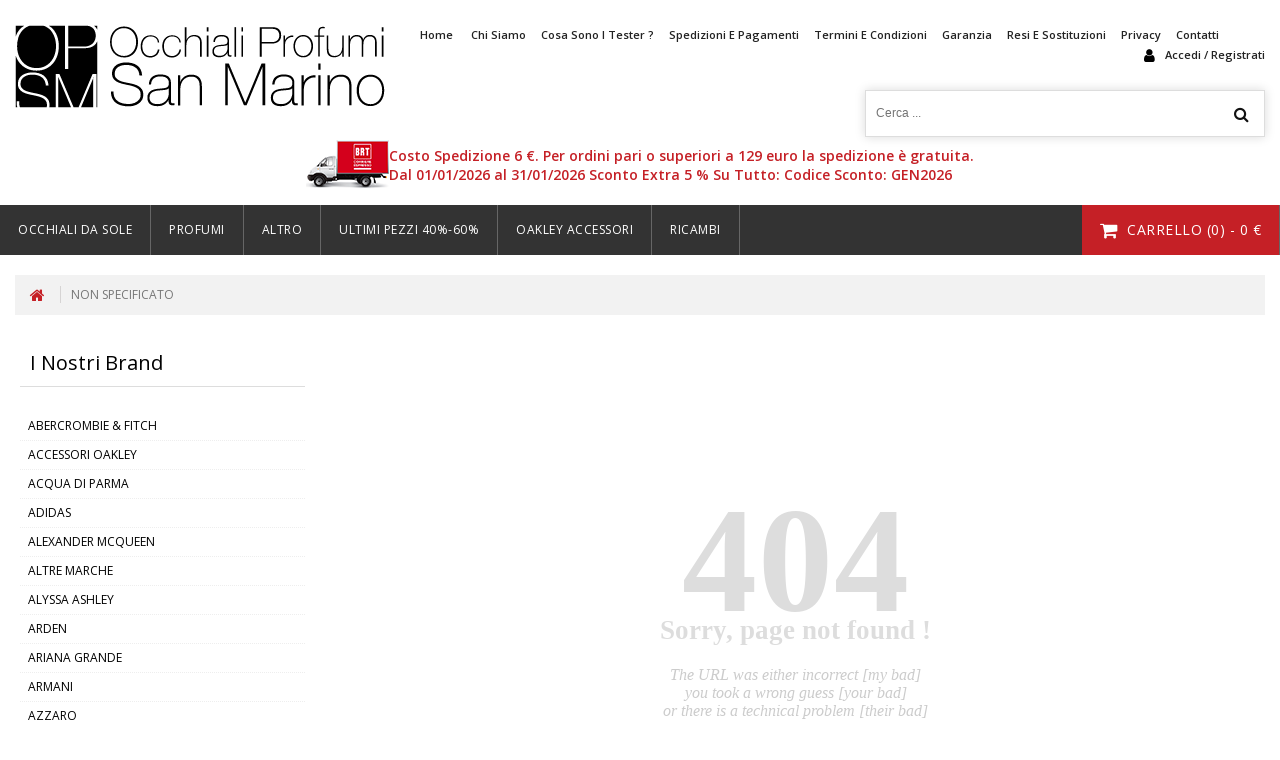

--- FILE ---
content_type: text/html; charset=UTF-8
request_url: https://www.opsanmarino.com/it/store/brand/42/non-specificato
body_size: 6197
content:
<!doctype html>
<html lang="it">
<head>
    <meta charset="UTF-8">
    <meta name="description" content="">        <meta name="robots" content="index,follow">
    <meta name="viewport" content="user-scalable=no, width=device-width, initial-scale=1.0, maximum-scale=1.0" />
    <script src="/assets/js/head.min.js" data-headjs-load="/assets/js/frontend.js?v=7"></script>
    <link rel="preconnect" href="https://fonts.googleapis.com">
    <link rel="preconnect" href="https://fonts.gstatic.com" crossorigin>
    <link href="https://fonts.googleapis.com/css2?family=Open+Sans:wght@300;400;600&display=swap" rel="stylesheet">
    <link href="/assets/css/frontend.css?v=9" rel="stylesheet" type="text/css">
    <link rel="icon" type="image/png" sizes="60x60" href="/assets/img/favicon.png">
    <title>NON SPECIFICATO | Occhiali Ray-Ban/Oakley/Profumi /ProfumiTester</title>
    <!-- Google tag (gtag.js) -->
    <script async src="https://www.googletagmanager.com/gtag/js?id=G-X3XJZKJXSG"></script>
    <script>
        window.dataLayer = window.dataLayer || [];
        function gtag(){dataLayer.push(arguments);}
        gtag('js', new Date());

        gtag('config', 'G-X3XJZKJXSG');

            </script>
</head>
<body>
<noscript>
    <div class="no-java"><p>Javascript is required to run this webapp!</p></div>
</noscript>
<div id="loading-xwd" class="hide"></div>
<header>
    <div class="main-nav">
        <div class="wrapper">
            <div class="logo"><a href="/it/"><h1>Occhiali Ray-Ban/Oakley/Profumi /ProfumiTester</h1></a></div>
            <div class="top-nav">
                <div id="wrapper-info">
                    <ul class="info">
                        <li><a href="/it/">home</a></li>
                        <li><a href="/it/chi-siamo" title="Chi Siamo">Chi Siamo</a></li><li><a href="/it/cosa-sono-i-tester" title="Cosa sono i Tester ?">Cosa sono i Tester ?</a></li><li><a href="/it/spedizioni-e-pagamenti" title="Spedizioni e Pagamenti">Spedizioni e Pagamenti</a></li><li><a href="/it/termini-e-condizioni" title="Termini e Condizioni">Termini e Condizioni</a></li><li><a href="/it/garanzia" title="Garanzia">Garanzia</a></li><li><a href="/it/resi-e-sostituzioni" title="Resi e Sostituzioni">Resi e Sostituzioni</a></li><li><a href="/it/privacy" title="Privacy">Privacy</a></li><li><a href="/it/contatti">Contatti</a></li>                    </ul>
                </div>
                                <div id="wrapper-account">
                    <ul class="info">
                                                    <li class="cart"><i class="fa fa-user fa-lg mr-10"></i><a href="/it/account">accedi / registrati</a></li>
                                                                            <li class="cart mobile"><a href="/it/checkout"><i class="fa fa-shopping-cart fa-lg mr-10"></i>carrello (<span class="cart-qty">0</span>) - <span class="cart-tot">0</span>&nbsp;&euro;</a></li>
                                            </ul>
                </div>
                <div class="clear"></div>
            </div>
            <div class="search-header">
                <form id="search" action="/it/search" method="post">
                    <input type="text" name="search" placeholder="Cerca ..." />
                    <button type="submit" class="fa fa-search fa-lg"></button>
                </form>
            </div>
            <div class="clear"></div>
            <div class="header-info"><img src="/assets/img/web/brt.png" /><h3>Costo Spedizione 6 €. Per ordini pari o superiori a 129 euro la spedizione &#232; gratuita.<br />Dal 01/01/2026 al 31/01/2026 Sconto Extra 5 % Su Tutto: Codice Sconto: GEN2026</h3></div>
        </div>
    </div>
    <div class="category-nav"><div class="wrapper">
        <nav class="main-menu">
            <ul>
                <li><a href="/it/store/1/occhiali-da-sole" title="Occhiali Da Sole">Occhiali Da Sole</a></li><li><a href="/it/store/4/profumi" title="Profumi">Profumi</a></li><li><a href="/it/store/5/altro" title="Altro">Altro</a><ul ><li><a href="/it/store/6/deodoranti" title="Deodoranti">Deodoranti</a></li><li><a href="/it/store/7/dopobarba" title="Dopobarba">Dopobarba</a></li><li><a href="/it/store/11/portachiavi-mini-cacciavite" title="Mini Cacciavite">Mini Cacciavite</a></li><li><a href="/it/store/12/detergente-spray-per-lenti" title="Detergente">Detergente</a></li></ul></li><li><a href="/it/store/9/occhiali-outlet" title="ULTIMI PEZZI 40%-60%">ULTIMI PEZZI 40%-60%</a></li><li><a href="/it/store/17/accessori-oakley" title="Oakley Accessori">Oakley Accessori</a></li><li><a href="/it/ricambi">Ricambi</a></li>
                                    <li class="cart"><a href="/it/checkout"><i class="fa fa-shopping-cart fa-lg mr-10"></i>carrello (<span class="cart-qty">0</span>) - <span class="cart-tot">0</span>&nbsp;&euro;</a></li>
                            </ul>
        </nav>
    </div></div>
    <nav class="main-mobile">
        <p class="mobile-toggle">Menu<i class="fa fa-plus"></i></p>
        <ul>
            <li><a href="/it/">home</a></li>
                            <li><a href="/it/account">accedi / registrati</a></li>
                        <li><a class="mobile-toggle" href="javascript:void(0)">prodotti<i class="fa fa-plus"></i></a>
                <ul><li><a href="/it/store/1/occhiali-da-sole" title="Occhiali Da Sole">Occhiali Da Sole</a></li><li><a href="/it/store/4/profumi" title="Profumi">Profumi</a></li><li><a href="/it/store/5/altro" title="Altro">Altro</a><ul ><li><a href="/it/store/6/deodoranti" title="Deodoranti">Deodoranti</a></li><li><a href="/it/store/7/dopobarba" title="Dopobarba">Dopobarba</a></li><li><a href="/it/store/11/portachiavi-mini-cacciavite" title="Mini Cacciavite">Mini Cacciavite</a></li><li><a href="/it/store/12/detergente-spray-per-lenti" title="Detergente">Detergente</a></li></ul></li><li><a href="/it/store/9/occhiali-outlet" title="ULTIMI PEZZI 40%-60%">ULTIMI PEZZI 40%-60%</a></li><li><a href="/it/store/17/accessori-oakley" title="Oakley Accessori">Oakley Accessori</a></li></ul>
            </li>
            <li><a class="mobile-toggle" href="javascript:void(0)">Brand<i class="fa fa-plus"></i></a>
                <ul><li><a href="/it/store/brand/34/abercrombie-amp-fitch" title="ABERCROMBIE &amp; FITCH">ABERCROMBIE &AMP; FITCH</a><div class="clear"></div><li><a href="/it/store/brand/184/accessori-oakley" title="ACCESSORI OAKLEY">ACCESSORI OAKLEY</a><div class="clear"></div><li><a href="/it/store/brand/117/acqua-di-parma" title="ACQUA DI PARMA">ACQUA DI PARMA</a><div class="clear"></div><li><a href="/it/store/brand/64/adidas" title="ADIDAS">ADIDAS</a><div class="clear"></div><li><a href="/it/store/brand/152/alexander-mcqueen" title="ALEXANDER MCQUEEN">ALEXANDER MCQUEEN</a><div class="clear"></div><li><a href="/it/store/brand/52/altre-marche" title="ALTRE MARCHE">ALTRE MARCHE</a><div class="clear"></div><li><a href="/it/store/brand/74/alyssa-ashley" title="ALYSSA ASHLEY">ALYSSA ASHLEY</a><div class="clear"></div><li><a href="/it/store/brand/35/arden" title="ARDEN">ARDEN</a><div class="clear"></div><li><a href="/it/store/brand/176/ariana-grande" title="ARIANA GRANDE">ARIANA GRANDE</a><div class="clear"></div><li><a href="/it/store/brand/54/armani" title="ARMANI">ARMANI</a><div class="clear"></div><li><a href="/it/store/brand/49/azzaro" title="AZZARO">AZZARO</a><div class="clear"></div><li><a href="/it/store/brand/96/beverly-hills" title="BEVERLY HILLS">BEVERLY HILLS</a><div class="clear"></div><li><a href="/it/store/brand/61/boucheron" title="BOUCHERON">BOUCHERON</a><div class="clear"></div><li><a href="/it/store/brand/145/britney-spears" title="BRITNEY SPEARS">BRITNEY SPEARS</a><div class="clear"></div><li><a href="/it/store/brand/21/bulgari" title="Bulgari">BULGARI</a><div class="clear"></div><li><a href="/it/store/brand/102/bulgari" title="BULGARI">BULGARI</a><div class="clear"></div><li><a href="/it/store/brand/58/burberry" title="BURBERRY">BURBERRY</a><div class="clear"></div><li><a href="/it/store/brand/181/burberry" title="Burberry">BURBERRY</a><div class="clear"></div><li><a href="/it/store/brand/101/cabotine" title="CABOTINE">CABOTINE</a><div class="clear"></div><li><a href="/it/store/brand/55/cacharel" title="CACHAREL">CACHAREL</a><div class="clear"></div><li><a href="/it/store/brand/32/calvin-klein" title="CALVIN KLEIN">CALVIN KLEIN</a><div class="clear"></div><li><a href="/it/store/brand/163/capucci-roberto" title="CAPUCCI ROBERTO">CAPUCCI ROBERTO</a><div class="clear"></div><li><a href="/it/store/brand/159/carolina-herrera" title="CAROLINA HERRERA">CAROLINA HERRERA</a><div class="clear"></div><li><a href="/it/store/brand/73/cartier" title="CARTIER">CARTIER</a><div class="clear"></div><li><a href="/it/store/brand/82/chloe" title="CHLOE">CHLOE</a><div class="clear"></div><li><a href="/it/store/brand/173/chloe" title="Chloe">CHLOE</a><div class="clear"></div><li><a href="/it/store/brand/68/chopard" title="CHOPARD">CHOPARD</a><div class="clear"></div><li><a href="/it/store/brand/25/clinique-aromatic-elysir" title="CLINIQUE AROMATIC ELYSIR">CLINIQUE AROMATIC ELYSIR</a><div class="clear"></div><li><a href="/it/store/brand/189/coach" title="COACH">COACH</a><div class="clear"></div><li><a href="/it/store/brand/115/collistar" title="COLLISTAR">COLLISTAR</a><div class="clear"></div><li><a href="/it/store/brand/90/colonia-4711" title="COLONIA 4711">COLONIA 4711</a><div class="clear"></div><li><a href="/it/store/brand/89/costume-national" title="COSTUME NATIONAL">COSTUME NATIONAL</a><div class="clear"></div><li><a href="/it/store/brand/76/creed" title="CREED">CREED</a><div class="clear"></div><li><a href="/it/store/brand/80/diesel" title="DIESEL">DIESEL</a><div class="clear"></div><li><a href="/it/store/brand/47/dior" title="DIOR">DIOR</a><div class="clear"></div><li><a href="/it/store/brand/28/dkny" title="DKNY">DKNY</a><div class="clear"></div><li><a href="/it/store/brand/20/dolce-amp-gabbana" title="Dolce &amp; Gabbana">DOLCE &AMP; GABBANA</a><div class="clear"></div><li><a href="/it/store/brand/99/dolce-amp-gabbana" title="DOLCE &amp; GABBANA">DOLCE &AMP; GABBANA</a><div class="clear"></div><li><a href="/it/store/brand/197/dolce-amp-gabbana-bambino-a" title="dolce &amp; gabbana bambino/a">DOLCE &AMP; GABBANA BAMBINO/A</a><div class="clear"></div><li><a href="/it/store/brand/110/dsquared2" title="DSQUARED2">DSQUARED2</a><div class="clear"></div><li><a href="/it/store/brand/71/elie-saab" title="ELIE SAAB">ELIE SAAB</a><div class="clear"></div><li><a href="/it/store/brand/19/emporio-armani" title="Emporio Armani">EMPORIO ARMANI</a><div class="clear"></div><li><a href="/it/store/brand/190/ermanno-scervino" title="ERMANNO SCERVINO">ERMANNO SCERVINO</a><div class="clear"></div><li><a href="/it/store/brand/63/escada" title="ESCADA">ESCADA</a><div class="clear"></div><li><a href="/it/store/brand/30/estee-lauder" title="ESTEE LAUDER">ESTEE LAUDER</a><div class="clear"></div><li><a href="/it/store/brand/116/etro" title="ETRO">ETRO</a><div class="clear"></div><li><a href="/it/store/brand/118/ferragamo" title="FERRAGAMO">FERRAGAMO</a><div class="clear"></div><li><a href="/it/store/brand/119/fred-mello" title="FRED MELLO">FRED MELLO</a><div class="clear"></div><li><a href="/it/store/brand/192/furla" title="FURLA">FURLA</a><div class="clear"></div><li><a href="/it/store/brand/201/giardini-di-toscana" title="GIARDINI DI TOSCANA">GIARDINI DI TOSCANA</a><div class="clear"></div><li><a href="/it/store/brand/194/gisada" title="GISADA">GISADA</a><div class="clear"></div><li><a href="/it/store/brand/41/givenchy" title="GIVENCHY">GIVENCHY</a><div class="clear"></div><li><a href="/it/store/brand/98/gucci" title="GUCCI">GUCCI</a><div class="clear"></div><li><a href="/it/store/brand/135/gucci" title="Gucci">GUCCI</a><div class="clear"></div><li><a href="/it/store/brand/46/guerlain" title="GUERLAIN">GUERLAIN</a><div class="clear"></div><li><a href="/it/store/brand/128/guess" title="GUESS">GUESS</a><div class="clear"></div><li><a href="/it/store/brand/53/guy-laroche" title="GUY LAROCHE">GUY LAROCHE</a><div class="clear"></div><li><a href="/it/store/brand/45/hermes" title="HERMES">HERMES</a><div class="clear"></div><li><a href="/it/store/brand/33/hugo-boss" title="HUGO BOSS">HUGO BOSS</a><div class="clear"></div><li><a href="/it/store/brand/79/iceberg" title="ICEBERG">ICEBERG</a><div class="clear"></div><li><a href="/it/store/brand/69/issey-miyake" title="ISSEY MIYAKE">ISSEY MIYAKE</a><div class="clear"></div><li><a href="/it/store/brand/70/jean-paul-gaultier" title="JEAN PAUL GAULTIER">JEAN PAUL GAULTIER</a><div class="clear"></div><li><a href="/it/store/brand/65/jennifer-lopez" title="JENNIFER LOPEZ">JENNIFER LOPEZ</a><div class="clear"></div><li><a href="/it/store/brand/59/jimmy-choo" title="JIMMY CHOO">JIMMY CHOO</a><div class="clear"></div><li><a href="/it/store/brand/67/joop" title="JOOP">JOOP</a><div class="clear"></div><li><a href="/it/store/brand/191/juicy-couture" title="JUICY COUTURE">JUICY COUTURE</a><div class="clear"></div><li><a href="/it/store/brand/44/kenzo" title="KENZO">KENZO</a><div class="clear"></div><li><a href="/it/store/brand/100/lacoste" title="LACOSTE">LACOSTE</a><div class="clear"></div><li><a href="/it/store/brand/40/lancome" title="LANCOME">LANCOME</a><div class="clear"></div><li><a href="/it/store/brand/62/lanvin" title="LANVIN">LANVIN</a><div class="clear"></div><li><a href="/it/store/brand/92/laura-biagiotti" title="LAURA BIAGIOTTI">LAURA BIAGIOTTI</a><div class="clear"></div><li><a href="/it/store/brand/124/lauren" title="LAUREN">LAUREN</a><div class="clear"></div><li><a href="/it/store/brand/77/lempicka" title="LEMPICKA">LEMPICKA</a><div class="clear"></div><li><a href="/it/store/brand/158/liu-jo" title="LIU JO">LIU JO</a><div class="clear"></div><li><a href="/it/store/brand/136/marc-by-marc-jacobs" title="Marc by Marc Jacobs">MARC BY MARC JACOBS</a><div class="clear"></div><li><a href="/it/store/brand/31/marc-jacobs" title="MARC JACOBS">MARC JACOBS</a><div class="clear"></div><li><a href="/it/store/brand/133/marc-jacobs" title="Marc Jacobs">MARC JACOBS</a><div class="clear"></div><li><a href="/it/store/brand/18/michael-kors" title="Michael Kors">MICHAEL KORS</a><div class="clear"></div><li><a href="/it/store/brand/27/michael-kors" title="MICHAEL KORS">MICHAEL KORS</a><div class="clear"></div><li><a href="/it/store/brand/86/miu-miu" title="MIU MIU">MIU MIU</a><div class="clear"></div><li><a href="/it/store/brand/182/molecules" title="MOLECULES">MOLECULES</a><div class="clear"></div><li><a href="/it/store/brand/188/moncler" title="MONCLER">MONCLER</a><div class="clear"></div><li><a href="/it/store/brand/60/montblanc" title="MONTBLANC">MONTBLANC</a><div class="clear"></div><li><a href="/it/store/brand/24/morph" title="MORPH">MORPH</a><div class="clear"></div><li><a href="/it/store/brand/108/moschino" title="MOSCHINO">MOSCHINO</a><div class="clear"></div><li><a href="/it/store/brand/183/nasomatto" title="NASOMATTO">NASOMATTO</a><div class="clear"></div><li><a href="/it/store/brand/122/nikos" title="NIKOS">NIKOS</a><div class="clear"></div><li><a href="/it/store/brand/37/nina-ricci" title="NINA RICCI">NINA RICCI</a><div class="clear"></div><li><a href="/it/store/brand/88/nino-cerruti" title="NINO CERRUTI">NINO CERRUTI</a><div class="clear"></div><li><a href="/it/store/brand/42/non-specificato" title="NON SPECIFICATO">NON SPECIFICATO</a><div class="clear"></div><li><a href="/it/store/brand/16/oakley" title="Oakley">OAKLEY</a><div class="clear"></div><li><a href="/it/store/brand/199/oakley-meta" title="oakley meta">OAKLEY META</a><div class="clear"></div><li><a href="/it/store/brand/178/oakley-ciclismo" title="OAKLEY SPORT/CICLISMO">OAKLEY SPORT/CICLISMO</a><div class="clear"></div><li><a href="/it/store/brand/17/oakley-youth-sun" title="Oakley Youth Sun">OAKLEY YOUTH SUN</a><div class="clear"></div><li><a href="/it/store/brand/200/orto-parisi" title="ORTO PARISI">ORTO PARISI</a><div class="clear"></div><li><a href="/it/store/brand/48/paco-rabanne" title="PACO RABANNE">PACO RABANNE</a><div class="clear"></div><li><a href="/it/store/brand/156/paul-rossini" title="Paul Rossini">PAUL ROSSINI</a><div class="clear"></div><li><a href="/it/store/brand/12/persol" title="Persol">PERSOL</a><div class="clear"></div><li><a href="/it/store/brand/160/persol-steve-mcqueen" title="Persol Steve Mcqueen">PERSOL STEVE MCQUEEN</a><div class="clear"></div><li><a href="/it/store/brand/170/philipp-plein" title="PHILIPP PLEIN">PHILIPP PLEIN</a><div class="clear"></div><li><a href="/it/store/brand/51/picasso" title="PICASSO">PICASSO</a><div class="clear"></div><li><a href="/it/store/brand/95/pino-silvester" title="PINO SILVESTER">PINO SILVESTER</a><div class="clear"></div><li><a href="/it/store/brand/137/polaroid" title="Polaroid">POLAROID</a><div class="clear"></div><li><a href="/it/store/brand/94/police" title="POLICE">POLICE</a><div class="clear"></div><li><a href="/it/store/brand/10/prada" title="Prada">PRADA</a><div class="clear"></div><li><a href="/it/store/brand/121/prada" title="PRADA">PRADA</a><div class="clear"></div><li><a href="/it/store/brand/9/prada-linea-rossa" title="Prada Linea Rossa">PRADA LINEA ROSSA</a><div class="clear"></div><li><a href="/it/store/brand/8/ralph" title="Ralph">RALPH</a><div class="clear"></div><li><a href="/it/store/brand/81/ralph-lauren" title="RALPH LAUREN">RALPH LAUREN</a><div class="clear"></div><li><a href="/it/store/brand/13/ralph-lauren-polo" title="Ralph Lauren Polo">RALPH LAUREN POLO</a><div class="clear"></div><li><a href="/it/store/brand/7/ray-ban" title="Ray Ban">RAY BAN</a><div class="clear"></div><li><a href="/it/store/brand/6/ray-ban-bambino-a" title="Ray Ban bambino/a">RAY BAN BAMBINO/A</a><div class="clear"></div><li><a href="/it/store/brand/168/ray-ban-ferrari" title="Ray Ban ferrari">RAY BAN FERRARI</a><div class="clear"></div><li><a href="/it/store/brand/165/ray-ban-meta" title="ray ban meta">RAY BAN META</a><div class="clear"></div><li><a href="/it/store/brand/78/rem" title="REM">REM</a><div class="clear"></div><li><a href="/it/store/brand/93/revlon" title="REVLON">REVLON</a><div class="clear"></div><li><a href="/it/store/brand/85/roberto-cavalli" title="ROBERTO CAVALLI">ROBERTO CAVALLI</a><div class="clear"></div><li><a href="/it/store/brand/174/roccobarocco" title="ROCCOBAROCCO">ROCCOBAROCCO</a><div class="clear"></div><li><a href="/it/store/brand/175/rochas" title="ROCHAS">ROCHAS</a><div class="clear"></div><li><a href="/it/store/brand/193/scuderia-ferrari" title="Scuderia Ferrari">SCUDERIA FERRARI</a><div class="clear"></div><li><a href="/it/store/brand/75/thierry-mugler" title="THIERRY MUGLER">THIERRY MUGLER</a><div class="clear"></div><li><a href="/it/store/brand/161/tiffany-amp-co" title="TIFFANY &amp; CO">TIFFANY &AMP; CO</a><div class="clear"></div><li><a href="/it/store/brand/123/tom-ford" title="TOM FORD">TOM FORD</a><div class="clear"></div><li><a href="/it/store/brand/38/trussardi" title="TRUSSARDI">TRUSSARDI</a><div class="clear"></div><li><a href="/it/store/brand/3/valentino" title="Valentino">VALENTINO</a><div class="clear"></div><li><a href="/it/store/brand/120/valentino" title="VALENTINO">VALENTINO</a><div class="clear"></div><li><a href="/it/store/brand/142/varie" title="VARIE">VARIE</a><div class="clear"></div><li><a href="/it/store/brand/2/versace" title="Versace">VERSACE</a><div class="clear"></div><li><a href="/it/store/brand/109/versace" title="VERSACE">VERSACE</a><div class="clear"></div><li><a href="/it/store/brand/172/versace-bambino-a" title="versace bambino/a">VERSACE BAMBINO/A</a><div class="clear"></div><li><a href="/it/store/brand/141/viktor-amp-rolf" title="VIKTOR &amp; ROLF">VIKTOR &AMP; ROLF</a><div class="clear"></div><li><a href="/it/store/brand/1/vogue" title="Vogue">VOGUE</a><div class="clear"></div><li><a href="/it/store/brand/56/yves-saint-laurent" title="YVES SAINT LAURENT">YVES SAINT LAURENT</a><div class="clear"></div><li><a href="/it/store/brand/140/yves-saint-laurent" title="Yves Saint Laurent">YVES SAINT LAURENT</a><div class="clear"></div><li><a href="/it/store/brand/66/zino-davidoff" title="ZINO DAVIDOFF">ZINO DAVIDOFF</a><div class="clear"></div></ul>
            </li>
            <li><a href="/it/ricambi">Ricambi</a></li>
            <li><a href="/it/chi-siamo" title="Chi Siamo">Chi Siamo</a></li><li><a href="/it/cosa-sono-i-tester" title="Cosa sono i Tester ?">Cosa sono i Tester ?</a></li><li><a href="/it/spedizioni-e-pagamenti" title="Spedizioni e Pagamenti">Spedizioni e Pagamenti</a></li><li><a href="/it/termini-e-condizioni" title="Termini e Condizioni">Termini e Condizioni</a></li><li><a href="/it/garanzia" title="Garanzia">Garanzia</a></li><li><a href="/it/resi-e-sostituzioni" title="Resi e Sostituzioni">Resi e Sostituzioni</a></li><li><a href="/it/privacy" title="Privacy">Privacy</a></li><li><a href="/it/contatti">Contatti</a></li>                            <li><a href="/it/checkout">carrello</a></li>
                    </ul>
    </nav>
</header>
<section class="breadcrumb">
    <div class="wrapper">
        <div class="bc"><ul><li><a class="home" href="https://www.opsanmarino.com/"><i class="fa fa-lg fa-home"></i></a></li><li><a class="path" href="javascript:void(0)">NON SPECIFICATO</a></li></ul></div>
    </div>
</section>
<div class="main-container"><div class="wrapper">
    <div class="col-left">
                    <h4 class="title">I Nostri Brand</h4>
            <ul class="tree-section"><li><a href="/it/store/brand/34/abercrombie-amp-fitch" title="ABERCROMBIE &amp; FITCH">ABERCROMBIE &AMP; FITCH</a><div class="clear"></div><li><a href="/it/store/brand/184/accessori-oakley" title="ACCESSORI OAKLEY">ACCESSORI OAKLEY</a><div class="clear"></div><li><a href="/it/store/brand/117/acqua-di-parma" title="ACQUA DI PARMA">ACQUA DI PARMA</a><div class="clear"></div><li><a href="/it/store/brand/64/adidas" title="ADIDAS">ADIDAS</a><div class="clear"></div><li><a href="/it/store/brand/152/alexander-mcqueen" title="ALEXANDER MCQUEEN">ALEXANDER MCQUEEN</a><div class="clear"></div><li><a href="/it/store/brand/52/altre-marche" title="ALTRE MARCHE">ALTRE MARCHE</a><div class="clear"></div><li><a href="/it/store/brand/74/alyssa-ashley" title="ALYSSA ASHLEY">ALYSSA ASHLEY</a><div class="clear"></div><li><a href="/it/store/brand/35/arden" title="ARDEN">ARDEN</a><div class="clear"></div><li><a href="/it/store/brand/176/ariana-grande" title="ARIANA GRANDE">ARIANA GRANDE</a><div class="clear"></div><li><a href="/it/store/brand/54/armani" title="ARMANI">ARMANI</a><div class="clear"></div><li><a href="/it/store/brand/49/azzaro" title="AZZARO">AZZARO</a><div class="clear"></div><li><a href="/it/store/brand/96/beverly-hills" title="BEVERLY HILLS">BEVERLY HILLS</a><div class="clear"></div><li><a href="/it/store/brand/61/boucheron" title="BOUCHERON">BOUCHERON</a><div class="clear"></div><li><a href="/it/store/brand/145/britney-spears" title="BRITNEY SPEARS">BRITNEY SPEARS</a><div class="clear"></div><li><a href="/it/store/brand/21/bulgari" title="Bulgari">BULGARI</a><div class="clear"></div><li><a href="/it/store/brand/102/bulgari" title="BULGARI">BULGARI</a><div class="clear"></div><li><a href="/it/store/brand/58/burberry" title="BURBERRY">BURBERRY</a><div class="clear"></div><li><a href="/it/store/brand/181/burberry" title="Burberry">BURBERRY</a><div class="clear"></div><li><a href="/it/store/brand/101/cabotine" title="CABOTINE">CABOTINE</a><div class="clear"></div><li><a href="/it/store/brand/55/cacharel" title="CACHAREL">CACHAREL</a><div class="clear"></div><li><a href="/it/store/brand/32/calvin-klein" title="CALVIN KLEIN">CALVIN KLEIN</a><div class="clear"></div><li><a href="/it/store/brand/163/capucci-roberto" title="CAPUCCI ROBERTO">CAPUCCI ROBERTO</a><div class="clear"></div><li><a href="/it/store/brand/159/carolina-herrera" title="CAROLINA HERRERA">CAROLINA HERRERA</a><div class="clear"></div><li><a href="/it/store/brand/73/cartier" title="CARTIER">CARTIER</a><div class="clear"></div><li><a href="/it/store/brand/82/chloe" title="CHLOE">CHLOE</a><div class="clear"></div><li><a href="/it/store/brand/173/chloe" title="Chloe">CHLOE</a><div class="clear"></div><li><a href="/it/store/brand/68/chopard" title="CHOPARD">CHOPARD</a><div class="clear"></div><li><a href="/it/store/brand/25/clinique-aromatic-elysir" title="CLINIQUE AROMATIC ELYSIR">CLINIQUE AROMATIC ELYSIR</a><div class="clear"></div><li><a href="/it/store/brand/189/coach" title="COACH">COACH</a><div class="clear"></div><li><a href="/it/store/brand/115/collistar" title="COLLISTAR">COLLISTAR</a><div class="clear"></div><li><a href="/it/store/brand/90/colonia-4711" title="COLONIA 4711">COLONIA 4711</a><div class="clear"></div><li><a href="/it/store/brand/89/costume-national" title="COSTUME NATIONAL">COSTUME NATIONAL</a><div class="clear"></div><li><a href="/it/store/brand/76/creed" title="CREED">CREED</a><div class="clear"></div><li><a href="/it/store/brand/80/diesel" title="DIESEL">DIESEL</a><div class="clear"></div><li><a href="/it/store/brand/47/dior" title="DIOR">DIOR</a><div class="clear"></div><li><a href="/it/store/brand/28/dkny" title="DKNY">DKNY</a><div class="clear"></div><li><a href="/it/store/brand/20/dolce-amp-gabbana" title="Dolce &amp; Gabbana">DOLCE &AMP; GABBANA</a><div class="clear"></div><li><a href="/it/store/brand/99/dolce-amp-gabbana" title="DOLCE &amp; GABBANA">DOLCE &AMP; GABBANA</a><div class="clear"></div><li><a href="/it/store/brand/197/dolce-amp-gabbana-bambino-a" title="dolce &amp; gabbana bambino/a">DOLCE &AMP; GABBANA BAMBINO/A</a><div class="clear"></div><li><a href="/it/store/brand/110/dsquared2" title="DSQUARED2">DSQUARED2</a><div class="clear"></div><li><a href="/it/store/brand/71/elie-saab" title="ELIE SAAB">ELIE SAAB</a><div class="clear"></div><li><a href="/it/store/brand/19/emporio-armani" title="Emporio Armani">EMPORIO ARMANI</a><div class="clear"></div><li><a href="/it/store/brand/190/ermanno-scervino" title="ERMANNO SCERVINO">ERMANNO SCERVINO</a><div class="clear"></div><li><a href="/it/store/brand/63/escada" title="ESCADA">ESCADA</a><div class="clear"></div><li><a href="/it/store/brand/30/estee-lauder" title="ESTEE LAUDER">ESTEE LAUDER</a><div class="clear"></div><li><a href="/it/store/brand/116/etro" title="ETRO">ETRO</a><div class="clear"></div><li><a href="/it/store/brand/118/ferragamo" title="FERRAGAMO">FERRAGAMO</a><div class="clear"></div><li><a href="/it/store/brand/119/fred-mello" title="FRED MELLO">FRED MELLO</a><div class="clear"></div><li><a href="/it/store/brand/192/furla" title="FURLA">FURLA</a><div class="clear"></div><li><a href="/it/store/brand/201/giardini-di-toscana" title="GIARDINI DI TOSCANA">GIARDINI DI TOSCANA</a><div class="clear"></div><li><a href="/it/store/brand/194/gisada" title="GISADA">GISADA</a><div class="clear"></div><li><a href="/it/store/brand/41/givenchy" title="GIVENCHY">GIVENCHY</a><div class="clear"></div><li><a href="/it/store/brand/98/gucci" title="GUCCI">GUCCI</a><div class="clear"></div><li><a href="/it/store/brand/135/gucci" title="Gucci">GUCCI</a><div class="clear"></div><li><a href="/it/store/brand/46/guerlain" title="GUERLAIN">GUERLAIN</a><div class="clear"></div><li><a href="/it/store/brand/128/guess" title="GUESS">GUESS</a><div class="clear"></div><li><a href="/it/store/brand/53/guy-laroche" title="GUY LAROCHE">GUY LAROCHE</a><div class="clear"></div><li><a href="/it/store/brand/45/hermes" title="HERMES">HERMES</a><div class="clear"></div><li><a href="/it/store/brand/33/hugo-boss" title="HUGO BOSS">HUGO BOSS</a><div class="clear"></div><li><a href="/it/store/brand/79/iceberg" title="ICEBERG">ICEBERG</a><div class="clear"></div><li><a href="/it/store/brand/69/issey-miyake" title="ISSEY MIYAKE">ISSEY MIYAKE</a><div class="clear"></div><li><a href="/it/store/brand/70/jean-paul-gaultier" title="JEAN PAUL GAULTIER">JEAN PAUL GAULTIER</a><div class="clear"></div><li><a href="/it/store/brand/65/jennifer-lopez" title="JENNIFER LOPEZ">JENNIFER LOPEZ</a><div class="clear"></div><li><a href="/it/store/brand/59/jimmy-choo" title="JIMMY CHOO">JIMMY CHOO</a><div class="clear"></div><li><a href="/it/store/brand/67/joop" title="JOOP">JOOP</a><div class="clear"></div><li><a href="/it/store/brand/191/juicy-couture" title="JUICY COUTURE">JUICY COUTURE</a><div class="clear"></div><li><a href="/it/store/brand/44/kenzo" title="KENZO">KENZO</a><div class="clear"></div><li><a href="/it/store/brand/100/lacoste" title="LACOSTE">LACOSTE</a><div class="clear"></div><li><a href="/it/store/brand/40/lancome" title="LANCOME">LANCOME</a><div class="clear"></div><li><a href="/it/store/brand/62/lanvin" title="LANVIN">LANVIN</a><div class="clear"></div><li><a href="/it/store/brand/92/laura-biagiotti" title="LAURA BIAGIOTTI">LAURA BIAGIOTTI</a><div class="clear"></div><li><a href="/it/store/brand/124/lauren" title="LAUREN">LAUREN</a><div class="clear"></div><li><a href="/it/store/brand/77/lempicka" title="LEMPICKA">LEMPICKA</a><div class="clear"></div><li><a href="/it/store/brand/158/liu-jo" title="LIU JO">LIU JO</a><div class="clear"></div><li><a href="/it/store/brand/136/marc-by-marc-jacobs" title="Marc by Marc Jacobs">MARC BY MARC JACOBS</a><div class="clear"></div><li><a href="/it/store/brand/31/marc-jacobs" title="MARC JACOBS">MARC JACOBS</a><div class="clear"></div><li><a href="/it/store/brand/133/marc-jacobs" title="Marc Jacobs">MARC JACOBS</a><div class="clear"></div><li><a href="/it/store/brand/18/michael-kors" title="Michael Kors">MICHAEL KORS</a><div class="clear"></div><li><a href="/it/store/brand/27/michael-kors" title="MICHAEL KORS">MICHAEL KORS</a><div class="clear"></div><li><a href="/it/store/brand/86/miu-miu" title="MIU MIU">MIU MIU</a><div class="clear"></div><li><a href="/it/store/brand/182/molecules" title="MOLECULES">MOLECULES</a><div class="clear"></div><li><a href="/it/store/brand/188/moncler" title="MONCLER">MONCLER</a><div class="clear"></div><li><a href="/it/store/brand/60/montblanc" title="MONTBLANC">MONTBLANC</a><div class="clear"></div><li><a href="/it/store/brand/24/morph" title="MORPH">MORPH</a><div class="clear"></div><li><a href="/it/store/brand/108/moschino" title="MOSCHINO">MOSCHINO</a><div class="clear"></div><li><a href="/it/store/brand/183/nasomatto" title="NASOMATTO">NASOMATTO</a><div class="clear"></div><li><a href="/it/store/brand/122/nikos" title="NIKOS">NIKOS</a><div class="clear"></div><li><a href="/it/store/brand/37/nina-ricci" title="NINA RICCI">NINA RICCI</a><div class="clear"></div><li><a href="/it/store/brand/88/nino-cerruti" title="NINO CERRUTI">NINO CERRUTI</a><div class="clear"></div><li><a href="/it/store/brand/42/non-specificato" title="NON SPECIFICATO">NON SPECIFICATO</a><div class="clear"></div><li><a href="/it/store/brand/16/oakley" title="Oakley">OAKLEY</a><div class="clear"></div><li><a href="/it/store/brand/199/oakley-meta" title="oakley meta">OAKLEY META</a><div class="clear"></div><li><a href="/it/store/brand/178/oakley-ciclismo" title="OAKLEY SPORT/CICLISMO">OAKLEY SPORT/CICLISMO</a><div class="clear"></div><li><a href="/it/store/brand/17/oakley-youth-sun" title="Oakley Youth Sun">OAKLEY YOUTH SUN</a><div class="clear"></div><li><a href="/it/store/brand/200/orto-parisi" title="ORTO PARISI">ORTO PARISI</a><div class="clear"></div><li><a href="/it/store/brand/48/paco-rabanne" title="PACO RABANNE">PACO RABANNE</a><div class="clear"></div><li><a href="/it/store/brand/156/paul-rossini" title="Paul Rossini">PAUL ROSSINI</a><div class="clear"></div><li><a href="/it/store/brand/12/persol" title="Persol">PERSOL</a><div class="clear"></div><li><a href="/it/store/brand/160/persol-steve-mcqueen" title="Persol Steve Mcqueen">PERSOL STEVE MCQUEEN</a><div class="clear"></div><li><a href="/it/store/brand/170/philipp-plein" title="PHILIPP PLEIN">PHILIPP PLEIN</a><div class="clear"></div><li><a href="/it/store/brand/51/picasso" title="PICASSO">PICASSO</a><div class="clear"></div><li><a href="/it/store/brand/95/pino-silvester" title="PINO SILVESTER">PINO SILVESTER</a><div class="clear"></div><li><a href="/it/store/brand/137/polaroid" title="Polaroid">POLAROID</a><div class="clear"></div><li><a href="/it/store/brand/94/police" title="POLICE">POLICE</a><div class="clear"></div><li><a href="/it/store/brand/10/prada" title="Prada">PRADA</a><div class="clear"></div><li><a href="/it/store/brand/121/prada" title="PRADA">PRADA</a><div class="clear"></div><li><a href="/it/store/brand/9/prada-linea-rossa" title="Prada Linea Rossa">PRADA LINEA ROSSA</a><div class="clear"></div><li><a href="/it/store/brand/8/ralph" title="Ralph">RALPH</a><div class="clear"></div><li><a href="/it/store/brand/81/ralph-lauren" title="RALPH LAUREN">RALPH LAUREN</a><div class="clear"></div><li><a href="/it/store/brand/13/ralph-lauren-polo" title="Ralph Lauren Polo">RALPH LAUREN POLO</a><div class="clear"></div><li><a href="/it/store/brand/7/ray-ban" title="Ray Ban">RAY BAN</a><div class="clear"></div><li><a href="/it/store/brand/6/ray-ban-bambino-a" title="Ray Ban bambino/a">RAY BAN BAMBINO/A</a><div class="clear"></div><li><a href="/it/store/brand/168/ray-ban-ferrari" title="Ray Ban ferrari">RAY BAN FERRARI</a><div class="clear"></div><li><a href="/it/store/brand/165/ray-ban-meta" title="ray ban meta">RAY BAN META</a><div class="clear"></div><li><a href="/it/store/brand/78/rem" title="REM">REM</a><div class="clear"></div><li><a href="/it/store/brand/93/revlon" title="REVLON">REVLON</a><div class="clear"></div><li><a href="/it/store/brand/85/roberto-cavalli" title="ROBERTO CAVALLI">ROBERTO CAVALLI</a><div class="clear"></div><li><a href="/it/store/brand/174/roccobarocco" title="ROCCOBAROCCO">ROCCOBAROCCO</a><div class="clear"></div><li><a href="/it/store/brand/175/rochas" title="ROCHAS">ROCHAS</a><div class="clear"></div><li><a href="/it/store/brand/193/scuderia-ferrari" title="Scuderia Ferrari">SCUDERIA FERRARI</a><div class="clear"></div><li><a href="/it/store/brand/75/thierry-mugler" title="THIERRY MUGLER">THIERRY MUGLER</a><div class="clear"></div><li><a href="/it/store/brand/161/tiffany-amp-co" title="TIFFANY &amp; CO">TIFFANY &AMP; CO</a><div class="clear"></div><li><a href="/it/store/brand/123/tom-ford" title="TOM FORD">TOM FORD</a><div class="clear"></div><li><a href="/it/store/brand/38/trussardi" title="TRUSSARDI">TRUSSARDI</a><div class="clear"></div><li><a href="/it/store/brand/3/valentino" title="Valentino">VALENTINO</a><div class="clear"></div><li><a href="/it/store/brand/120/valentino" title="VALENTINO">VALENTINO</a><div class="clear"></div><li><a href="/it/store/brand/142/varie" title="VARIE">VARIE</a><div class="clear"></div><li><a href="/it/store/brand/2/versace" title="Versace">VERSACE</a><div class="clear"></div><li><a href="/it/store/brand/109/versace" title="VERSACE">VERSACE</a><div class="clear"></div><li><a href="/it/store/brand/172/versace-bambino-a" title="versace bambino/a">VERSACE BAMBINO/A</a><div class="clear"></div><li><a href="/it/store/brand/141/viktor-amp-rolf" title="VIKTOR &amp; ROLF">VIKTOR &AMP; ROLF</a><div class="clear"></div><li><a href="/it/store/brand/1/vogue" title="Vogue">VOGUE</a><div class="clear"></div><li><a href="/it/store/brand/56/yves-saint-laurent" title="YVES SAINT LAURENT">YVES SAINT LAURENT</a><div class="clear"></div><li><a href="/it/store/brand/140/yves-saint-laurent" title="Yves Saint Laurent">YVES SAINT LAURENT</a><div class="clear"></div><li><a href="/it/store/brand/66/zino-davidoff" title="ZINO DAVIDOFF">ZINO DAVIDOFF</a><div class="clear"></div></ul>
                        <form id="filter" method="post">
            <input type="hidden" name="category" value="" />
            <input type="hidden" name="source" value="brand" />
                        <div id="gender"></div><div id="range"></div><div id="shape"></div>        </form>
                <div class="clear"></div>
    </div>
    <div class="col-main">
                <div id="product-grid" class="ajax-page"><div class="not-found">
    <h3>404</h3>
    <h4>Sorry, page not found !</h4>
    <p>The URL was either incorrect <i>[my bad]</i><br />you took a wrong guess <i>[your bad]</i><br />or there is a technical problem <i>[their bad]</i></p>
</div></div>
    </div>
</div></div><footer>
    <div class="wrapper">
    <nav class="footer-menu">
        <ul>
            <li>
                <a href="/it/store">catalogo</a>
                <ul><li><a href="/it/store/1/occhiali-da-sole" title="Occhiali Da Sole">Occhiali Da Sole</a></li><li><a href="/it/store/4/profumi" title="Profumi">Profumi</a></li><li><a href="/it/store/5/altro" title="Altro">Altro</a></li><li><a href="/it/store/9/occhiali-outlet" title="ULTIMI PEZZI 40%-60%">ULTIMI PEZZI 40%-60%</a></li><li><a href="/it/store/17/accessori-oakley" title="Oakley Accessori">Oakley Accessori</a></li><li><a href="/it/store"><em>... more ...</em></a></li></ul>
            </li>
            <li><a href="/it/store">informazioni</a>
                <ul><li><a href="/it/chi-siamo" title="Chi Siamo">Chi Siamo</a></li><li><a href="/it/cosa-sono-i-tester" title="Cosa sono i Tester ?">Cosa sono i Tester ?</a></li><li><a href="/it/spedizioni-e-pagamenti" title="Spedizioni e Pagamenti">Spedizioni e Pagamenti</a></li><li><a href="/it/termini-e-condizioni" title="Termini e Condizioni">Termini e Condizioni</a></li><li><a href="/it/garanzia" title="Garanzia">Garanzia</a></li><li><a href="/it/resi-e-sostituzioni" title="Resi e Sostituzioni">Resi e Sostituzioni</a></li><li><a href="/it/privacy" title="Privacy">Privacy</a></li><li><a href="/it/contatti">Contatti</a></li></ul>
            </li>
            <li><a href="/it/account">my account</a>
                <ul>
                    <li><a href="/it/account">Account</a></li>
                    <li><a href="/it/account">Indirizzi</a></li>
                    <li><a href="/it/account">I Miei Ordini</a></li>
                </ul>
            </li>
            <li><a href="/it/contatti">contatti</a>
                <div class="text">
                    <i class="fa fa-map-marker-alt txt-center fa-3x"></i><p>Occhiali Profumi San Marino di Rossini Paul-Simonetti Palmerina<br /><span>Contrada del Collegio, 30<br />47890 - Centro Storico (SM)</span></p>
                    <div class="clear"></div>
                    <br />
                    <p><a href="https://api.whatsapp.com/send?phone=393315309021&text" onclick="gtag('event', 'click', { 'event_category' : 'Phone', 'event_label' : 'Chiamata Whatsapp', 'value': 3});"><i class="fa fa-whatsapp txt-center fa-2x"></i>3315309021</a> (WhatsApp)</p>
                    <div class="clear"></div>
                    <br />
                    <i class="fa fa-mobile-alt txt-center fa-2x"></i><p>+39 3315309021 Paul  Rossini (Responsabile Vendite Online) </p>
                    <div class="clear"></div>
                    <br /><br />
                    <a class="left" href="https://www.facebook.com/Opsanmarino" target="_blank"><i class="fa fa-facebook-square txt-center fa-2x"></i></a>
                    <a class="left" href="https://www.instagram.com/opsanmarino/?hl=it" target="_blank"><i class="fa fa-instagram txt-center fa-2x"></i></a>
                    <div class="clear"></div>
                </div>
            </li>
        </ul>
    </nav>
    <div class="footer-info">
        <p class="txt-center">Copyright &copy; 2026 - Occhiali Profumi San Marino di Rossini Paul-Simonetti Palmerina<br />Contrada del Collegio, 30 - 47890 Centro Storico (SM) - San Marino<br />C.O.E. SM007258<br />Autorizzazione E-Commerce n. 43 del 25/02/2014</p>
        <p class="credit">Realizzazione siti ecommerce <a href="http://www.overviewsrl.com" target="_blank">Overview S.r.l.</a> - Page rendered in <strong>0.4105</strong></p>
    </div>
    </div>
</footer>
</body>
</html>

--- FILE ---
content_type: text/css
request_url: https://www.opsanmarino.com/assets/css/frontend.css?v=9
body_size: 33648
content:
@charset "UTF-8";@-webkit-keyframes a{0%{-webkit-transform:rotate(0deg);transform:rotate(0deg)}to{-webkit-transform:rotate(359deg);transform:rotate(359deg)}}@keyframes a{0%{-webkit-transform:rotate(0deg);transform:rotate(0deg)}to{-webkit-transform:rotate(359deg);transform:rotate(359deg)}}@-webkit-keyframes fa-spin{0%{-webkit-transform:rotate(0deg);transform:rotate(0deg)}to{-webkit-transform:rotate(359deg);transform:rotate(359deg)}}@keyframes fa-spin{0%{-webkit-transform:rotate(0deg);transform:rotate(0deg)}to{-webkit-transform:rotate(359deg);transform:rotate(359deg)}}@-webkit-keyframes bounce{0%,20%,53%,80%,to{-webkit-animation-timing-function:cubic-bezier(.215,.61,.355,1);animation-timing-function:cubic-bezier(.215,.61,.355,1);-webkit-transform:translate3d(0,0,0);transform:translate3d(0,0,0)}40%,43%{-webkit-animation-timing-function:cubic-bezier(.755,.05,.855,.06);animation-timing-function:cubic-bezier(.755,.05,.855,.06);-webkit-transform:translate3d(0,-30px,0);transform:translate3d(0,-30px,0)}70%{-webkit-animation-timing-function:cubic-bezier(.755,.05,.855,.06);animation-timing-function:cubic-bezier(.755,.05,.855,.06);-webkit-transform:translate3d(0,-15px,0);transform:translate3d(0,-15px,0)}90%{-webkit-transform:translate3d(0,-4px,0);transform:translate3d(0,-4px,0)}}@keyframes bounce{0%,20%,53%,80%,to{-webkit-animation-timing-function:cubic-bezier(.215,.61,.355,1);animation-timing-function:cubic-bezier(.215,.61,.355,1);-webkit-transform:translate3d(0,0,0);transform:translate3d(0,0,0)}40%,43%{-webkit-animation-timing-function:cubic-bezier(.755,.05,.855,.06);animation-timing-function:cubic-bezier(.755,.05,.855,.06);-webkit-transform:translate3d(0,-30px,0);transform:translate3d(0,-30px,0)}70%{-webkit-animation-timing-function:cubic-bezier(.755,.05,.855,.06);animation-timing-function:cubic-bezier(.755,.05,.855,.06);-webkit-transform:translate3d(0,-15px,0);transform:translate3d(0,-15px,0)}90%{-webkit-transform:translate3d(0,-4px,0);transform:translate3d(0,-4px,0)}}@keyframes flash{0%,50%,to{opacity:1}25%,75%{opacity:0}}@-webkit-keyframes pulse{0%,to{-webkit-transform:scale3d(1,1,1);transform:scale3d(1,1,1)}50%{-webkit-transform:scale3d(1.05,1.05,1.05);transform:scale3d(1.05,1.05,1.05)}}@keyframes pulse{0%,to{-webkit-transform:scale3d(1,1,1);transform:scale3d(1,1,1)}50%{-webkit-transform:scale3d(1.05,1.05,1.05);transform:scale3d(1.05,1.05,1.05)}}@-webkit-keyframes rubberBand{0%,to{-webkit-transform:scale3d(1,1,1);transform:scale3d(1,1,1)}30%{-webkit-transform:scale3d(1.25,.75,1);transform:scale3d(1.25,.75,1)}40%{-webkit-transform:scale3d(.75,1.25,1);transform:scale3d(.75,1.25,1)}50%{-webkit-transform:scale3d(1.15,.85,1);transform:scale3d(1.15,.85,1)}65%{-webkit-transform:scale3d(.95,1.05,1);transform:scale3d(.95,1.05,1)}75%{-webkit-transform:scale3d(1.05,.95,1);transform:scale3d(1.05,.95,1)}}@keyframes rubberBand{0%,to{-webkit-transform:scale3d(1,1,1);transform:scale3d(1,1,1)}30%{-webkit-transform:scale3d(1.25,.75,1);transform:scale3d(1.25,.75,1)}40%{-webkit-transform:scale3d(.75,1.25,1);transform:scale3d(.75,1.25,1)}50%{-webkit-transform:scale3d(1.15,.85,1);transform:scale3d(1.15,.85,1)}65%{-webkit-transform:scale3d(.95,1.05,1);transform:scale3d(.95,1.05,1)}75%{-webkit-transform:scale3d(1.05,.95,1);transform:scale3d(1.05,.95,1)}}@-webkit-keyframes shake{0%,to{-webkit-transform:translate3d(0,0,0);transform:translate3d(0,0,0)}10%,30%,50%,70%,90%{-webkit-transform:translate3d(-10px,0,0);transform:translate3d(-10px,0,0)}20%,40%,60%,80%{-webkit-transform:translate3d(10px,0,0);transform:translate3d(10px,0,0)}}@keyframes shake{0%,to{-webkit-transform:translate3d(0,0,0);transform:translate3d(0,0,0)}10%,30%,50%,70%,90%{-webkit-transform:translate3d(-10px,0,0);transform:translate3d(-10px,0,0)}20%,40%,60%,80%{-webkit-transform:translate3d(10px,0,0);transform:translate3d(10px,0,0)}}@-webkit-keyframes headShake{0%,50%{-webkit-transform:translateX(0);transform:translateX(0)}6.5%{-webkit-transform:translateX(-6px) rotateY(-9deg);transform:translateX(-6px) rotateY(-9deg)}18.5%{-webkit-transform:translateX(5px) rotateY(7deg);transform:translateX(5px) rotateY(7deg)}31.5%{-webkit-transform:translateX(-3px) rotateY(-5deg);transform:translateX(-3px) rotateY(-5deg)}43.5%{-webkit-transform:translateX(2px) rotateY(3deg);transform:translateX(2px) rotateY(3deg)}}@keyframes headShake{0%,50%{-webkit-transform:translateX(0);transform:translateX(0)}6.5%{-webkit-transform:translateX(-6px) rotateY(-9deg);transform:translateX(-6px) rotateY(-9deg)}18.5%{-webkit-transform:translateX(5px) rotateY(7deg);transform:translateX(5px) rotateY(7deg)}31.5%{-webkit-transform:translateX(-3px) rotateY(-5deg);transform:translateX(-3px) rotateY(-5deg)}43.5%{-webkit-transform:translateX(2px) rotateY(3deg);transform:translateX(2px) rotateY(3deg)}}@-webkit-keyframes swing{20%{-webkit-transform:rotate3d(0,0,1,15deg);transform:rotate3d(0,0,1,15deg)}40%{-webkit-transform:rotate3d(0,0,1,-10deg);transform:rotate3d(0,0,1,-10deg)}60%{-webkit-transform:rotate3d(0,0,1,5deg);transform:rotate3d(0,0,1,5deg)}80%{-webkit-transform:rotate3d(0,0,1,-5deg);transform:rotate3d(0,0,1,-5deg)}to{-webkit-transform:rotate3d(0,0,1,0deg);transform:rotate3d(0,0,1,0deg)}}@keyframes swing{20%{-webkit-transform:rotate3d(0,0,1,15deg);transform:rotate3d(0,0,1,15deg)}40%{-webkit-transform:rotate3d(0,0,1,-10deg);transform:rotate3d(0,0,1,-10deg)}60%{-webkit-transform:rotate3d(0,0,1,5deg);transform:rotate3d(0,0,1,5deg)}80%{-webkit-transform:rotate3d(0,0,1,-5deg);transform:rotate3d(0,0,1,-5deg)}to{-webkit-transform:rotate3d(0,0,1,0deg);transform:rotate3d(0,0,1,0deg)}}@-webkit-keyframes tada{0%,to{-webkit-transform:scale3d(1,1,1);transform:scale3d(1,1,1)}10%,20%{-webkit-transform:scale3d(.9,.9,.9) rotate3d(0,0,1,-3deg);transform:scale3d(.9,.9,.9) rotate3d(0,0,1,-3deg)}30%,50%,70%,90%{-webkit-transform:scale3d(1.1,1.1,1.1) rotate3d(0,0,1,3deg);transform:scale3d(1.1,1.1,1.1) rotate3d(0,0,1,3deg)}40%,60%,80%{-webkit-transform:scale3d(1.1,1.1,1.1) rotate3d(0,0,1,-3deg);transform:scale3d(1.1,1.1,1.1) rotate3d(0,0,1,-3deg)}}@keyframes tada{0%,to{-webkit-transform:scale3d(1,1,1);transform:scale3d(1,1,1)}10%,20%{-webkit-transform:scale3d(.9,.9,.9) rotate3d(0,0,1,-3deg);transform:scale3d(.9,.9,.9) rotate3d(0,0,1,-3deg)}30%,50%,70%,90%{-webkit-transform:scale3d(1.1,1.1,1.1) rotate3d(0,0,1,3deg);transform:scale3d(1.1,1.1,1.1) rotate3d(0,0,1,3deg)}40%,60%,80%{-webkit-transform:scale3d(1.1,1.1,1.1) rotate3d(0,0,1,-3deg);transform:scale3d(1.1,1.1,1.1) rotate3d(0,0,1,-3deg)}}@-webkit-keyframes wobble{0%,to{-webkit-transform:translate3d(0,0,0);transform:translate3d(0,0,0)}15%{-webkit-transform:translate3d(-25%,0,0) rotate3d(0,0,1,-5deg);transform:translate3d(-25%,0,0) rotate3d(0,0,1,-5deg)}30%{-webkit-transform:translate3d(20%,0,0) rotate3d(0,0,1,3deg);transform:translate3d(20%,0,0) rotate3d(0,0,1,3deg)}45%{-webkit-transform:translate3d(-15%,0,0) rotate3d(0,0,1,-3deg);transform:translate3d(-15%,0,0) rotate3d(0,0,1,-3deg)}60%{-webkit-transform:translate3d(10%,0,0) rotate3d(0,0,1,2deg);transform:translate3d(10%,0,0) rotate3d(0,0,1,2deg)}75%{-webkit-transform:translate3d(-5%,0,0) rotate3d(0,0,1,-1deg);transform:translate3d(-5%,0,0) rotate3d(0,0,1,-1deg)}}@keyframes wobble{0%,to{-webkit-transform:translate3d(0,0,0);transform:translate3d(0,0,0)}15%{-webkit-transform:translate3d(-25%,0,0) rotate3d(0,0,1,-5deg);transform:translate3d(-25%,0,0) rotate3d(0,0,1,-5deg)}30%{-webkit-transform:translate3d(20%,0,0) rotate3d(0,0,1,3deg);transform:translate3d(20%,0,0) rotate3d(0,0,1,3deg)}45%{-webkit-transform:translate3d(-15%,0,0) rotate3d(0,0,1,-3deg);transform:translate3d(-15%,0,0) rotate3d(0,0,1,-3deg)}60%{-webkit-transform:translate3d(10%,0,0) rotate3d(0,0,1,2deg);transform:translate3d(10%,0,0) rotate3d(0,0,1,2deg)}75%{-webkit-transform:translate3d(-5%,0,0) rotate3d(0,0,1,-1deg);transform:translate3d(-5%,0,0) rotate3d(0,0,1,-1deg)}}@-webkit-keyframes jello{0%,11.1%,to{-webkit-transform:translate3d(0,0,0);transform:translate3d(0,0,0)}22.2%{-webkit-transform:skewX(-12.5deg) skewY(-12.5deg);transform:skewX(-12.5deg) skewY(-12.5deg)}33.3%{-webkit-transform:skewX(6.25deg) skewY(6.25deg);transform:skewX(6.25deg) skewY(6.25deg)}44.4%{-webkit-transform:skewX(-3.125deg) skewY(-3.125deg);transform:skewX(-3.125deg) skewY(-3.125deg)}55.5%{-webkit-transform:skewX(1.5625deg) skewY(1.5625deg);transform:skewX(1.5625deg) skewY(1.5625deg)}66.6%{-webkit-transform:skewX(-.78125deg) skewY(-.78125deg);transform:skewX(-.78125deg) skewY(-.78125deg)}77.7%{-webkit-transform:skewX(.390625deg) skewY(.390625deg);transform:skewX(.390625deg) skewY(.390625deg)}88.8%{-webkit-transform:skewX(-.1953125deg) skewY(-.1953125deg);transform:skewX(-.1953125deg) skewY(-.1953125deg)}}@keyframes jello{0%,11.1%,to{-webkit-transform:translate3d(0,0,0);transform:translate3d(0,0,0)}22.2%{-webkit-transform:skewX(-12.5deg) skewY(-12.5deg);transform:skewX(-12.5deg) skewY(-12.5deg)}33.3%{-webkit-transform:skewX(6.25deg) skewY(6.25deg);transform:skewX(6.25deg) skewY(6.25deg)}44.4%{-webkit-transform:skewX(-3.125deg) skewY(-3.125deg);transform:skewX(-3.125deg) skewY(-3.125deg)}55.5%{-webkit-transform:skewX(1.5625deg) skewY(1.5625deg);transform:skewX(1.5625deg) skewY(1.5625deg)}66.6%{-webkit-transform:skewX(-.78125deg) skewY(-.78125deg);transform:skewX(-.78125deg) skewY(-.78125deg)}77.7%{-webkit-transform:skewX(.390625deg) skewY(.390625deg);transform:skewX(.390625deg) skewY(.390625deg)}88.8%{-webkit-transform:skewX(-.1953125deg) skewY(-.1953125deg);transform:skewX(-.1953125deg) skewY(-.1953125deg)}}@-webkit-keyframes heartBeat{0%,28%,70%{-webkit-transform:scale(1);transform:scale(1)}14%,42%{-webkit-transform:scale(1.3);transform:scale(1.3)}}@keyframes heartBeat{0%,28%,70%{-webkit-transform:scale(1);transform:scale(1)}14%,42%{-webkit-transform:scale(1.3);transform:scale(1.3)}}@-webkit-keyframes bounceIn{0%,20%,40%,60%,80%,to{-webkit-animation-timing-function:cubic-bezier(.215,.61,.355,1);animation-timing-function:cubic-bezier(.215,.61,.355,1)}0%{opacity:0;-webkit-transform:scale3d(.3,.3,.3);transform:scale3d(.3,.3,.3)}20%{-webkit-transform:scale3d(1.1,1.1,1.1);transform:scale3d(1.1,1.1,1.1)}40%{-webkit-transform:scale3d(.9,.9,.9);transform:scale3d(.9,.9,.9)}60%{opacity:1;-webkit-transform:scale3d(1.03,1.03,1.03);transform:scale3d(1.03,1.03,1.03)}80%{-webkit-transform:scale3d(.97,.97,.97);transform:scale3d(.97,.97,.97)}to{opacity:1;-webkit-transform:scale3d(1,1,1);transform:scale3d(1,1,1)}}@keyframes bounceIn{0%,20%,40%,60%,80%,to{-webkit-animation-timing-function:cubic-bezier(.215,.61,.355,1);animation-timing-function:cubic-bezier(.215,.61,.355,1)}0%{opacity:0;-webkit-transform:scale3d(.3,.3,.3);transform:scale3d(.3,.3,.3)}20%{-webkit-transform:scale3d(1.1,1.1,1.1);transform:scale3d(1.1,1.1,1.1)}40%{-webkit-transform:scale3d(.9,.9,.9);transform:scale3d(.9,.9,.9)}60%{opacity:1;-webkit-transform:scale3d(1.03,1.03,1.03);transform:scale3d(1.03,1.03,1.03)}80%{-webkit-transform:scale3d(.97,.97,.97);transform:scale3d(.97,.97,.97)}to{opacity:1;-webkit-transform:scale3d(1,1,1);transform:scale3d(1,1,1)}}@-webkit-keyframes bounceInDown{0%,60%,75%,90%,to{-webkit-animation-timing-function:cubic-bezier(.215,.61,.355,1);animation-timing-function:cubic-bezier(.215,.61,.355,1)}0%{opacity:0;-webkit-transform:translate3d(0,-3000px,0);transform:translate3d(0,-3000px,0)}60%{opacity:1;-webkit-transform:translate3d(0,25px,0);transform:translate3d(0,25px,0)}75%{-webkit-transform:translate3d(0,-10px,0);transform:translate3d(0,-10px,0)}90%{-webkit-transform:translate3d(0,5px,0);transform:translate3d(0,5px,0)}to{-webkit-transform:translate3d(0,0,0);transform:translate3d(0,0,0)}}@keyframes bounceInDown{0%,60%,75%,90%,to{-webkit-animation-timing-function:cubic-bezier(.215,.61,.355,1);animation-timing-function:cubic-bezier(.215,.61,.355,1)}0%{opacity:0;-webkit-transform:translate3d(0,-3000px,0);transform:translate3d(0,-3000px,0)}60%{opacity:1;-webkit-transform:translate3d(0,25px,0);transform:translate3d(0,25px,0)}75%{-webkit-transform:translate3d(0,-10px,0);transform:translate3d(0,-10px,0)}90%{-webkit-transform:translate3d(0,5px,0);transform:translate3d(0,5px,0)}to{-webkit-transform:translate3d(0,0,0);transform:translate3d(0,0,0)}}@-webkit-keyframes bounceInLeft{0%,60%,75%,90%,to{-webkit-animation-timing-function:cubic-bezier(.215,.61,.355,1);animation-timing-function:cubic-bezier(.215,.61,.355,1)}0%{opacity:0;-webkit-transform:translate3d(-3000px,0,0);transform:translate3d(-3000px,0,0)}60%{opacity:1;-webkit-transform:translate3d(25px,0,0);transform:translate3d(25px,0,0)}75%{-webkit-transform:translate3d(-10px,0,0);transform:translate3d(-10px,0,0)}90%{-webkit-transform:translate3d(5px,0,0);transform:translate3d(5px,0,0)}to{-webkit-transform:translate3d(0,0,0);transform:translate3d(0,0,0)}}@keyframes bounceInLeft{0%,60%,75%,90%,to{-webkit-animation-timing-function:cubic-bezier(.215,.61,.355,1);animation-timing-function:cubic-bezier(.215,.61,.355,1)}0%{opacity:0;-webkit-transform:translate3d(-3000px,0,0);transform:translate3d(-3000px,0,0)}60%{opacity:1;-webkit-transform:translate3d(25px,0,0);transform:translate3d(25px,0,0)}75%{-webkit-transform:translate3d(-10px,0,0);transform:translate3d(-10px,0,0)}90%{-webkit-transform:translate3d(5px,0,0);transform:translate3d(5px,0,0)}to{-webkit-transform:translate3d(0,0,0);transform:translate3d(0,0,0)}}@-webkit-keyframes bounceInRight{0%,60%,75%,90%,to{-webkit-animation-timing-function:cubic-bezier(.215,.61,.355,1);animation-timing-function:cubic-bezier(.215,.61,.355,1)}0%{opacity:0;-webkit-transform:translate3d(3000px,0,0);transform:translate3d(3000px,0,0)}60%{opacity:1;-webkit-transform:translate3d(-25px,0,0);transform:translate3d(-25px,0,0)}75%{-webkit-transform:translate3d(10px,0,0);transform:translate3d(10px,0,0)}90%{-webkit-transform:translate3d(-5px,0,0);transform:translate3d(-5px,0,0)}to{-webkit-transform:translate3d(0,0,0);transform:translate3d(0,0,0)}}@keyframes bounceInRight{0%,60%,75%,90%,to{-webkit-animation-timing-function:cubic-bezier(.215,.61,.355,1);animation-timing-function:cubic-bezier(.215,.61,.355,1)}0%{opacity:0;-webkit-transform:translate3d(3000px,0,0);transform:translate3d(3000px,0,0)}60%{opacity:1;-webkit-transform:translate3d(-25px,0,0);transform:translate3d(-25px,0,0)}75%{-webkit-transform:translate3d(10px,0,0);transform:translate3d(10px,0,0)}90%{-webkit-transform:translate3d(-5px,0,0);transform:translate3d(-5px,0,0)}to{-webkit-transform:translate3d(0,0,0);transform:translate3d(0,0,0)}}@-webkit-keyframes bounceInUp{0%,60%,75%,90%,to{-webkit-animation-timing-function:cubic-bezier(.215,.61,.355,1);animation-timing-function:cubic-bezier(.215,.61,.355,1)}0%{opacity:0;-webkit-transform:translate3d(0,3000px,0);transform:translate3d(0,3000px,0)}60%{opacity:1;-webkit-transform:translate3d(0,-20px,0);transform:translate3d(0,-20px,0)}75%{-webkit-transform:translate3d(0,10px,0);transform:translate3d(0,10px,0)}90%{-webkit-transform:translate3d(0,-5px,0);transform:translate3d(0,-5px,0)}to{-webkit-transform:translate3d(0,0,0);transform:translate3d(0,0,0)}}@keyframes bounceInUp{0%,60%,75%,90%,to{-webkit-animation-timing-function:cubic-bezier(.215,.61,.355,1);animation-timing-function:cubic-bezier(.215,.61,.355,1)}0%{opacity:0;-webkit-transform:translate3d(0,3000px,0);transform:translate3d(0,3000px,0)}60%{opacity:1;-webkit-transform:translate3d(0,-20px,0);transform:translate3d(0,-20px,0)}75%{-webkit-transform:translate3d(0,10px,0);transform:translate3d(0,10px,0)}90%{-webkit-transform:translate3d(0,-5px,0);transform:translate3d(0,-5px,0)}to{-webkit-transform:translate3d(0,0,0);transform:translate3d(0,0,0)}}@-webkit-keyframes bounceOut{20%{-webkit-transform:scale3d(.9,.9,.9);transform:scale3d(.9,.9,.9)}50%,55%{opacity:1;-webkit-transform:scale3d(1.1,1.1,1.1);transform:scale3d(1.1,1.1,1.1)}to{opacity:0;-webkit-transform:scale3d(.3,.3,.3);transform:scale3d(.3,.3,.3)}}@keyframes bounceOut{20%{-webkit-transform:scale3d(.9,.9,.9);transform:scale3d(.9,.9,.9)}50%,55%{opacity:1;-webkit-transform:scale3d(1.1,1.1,1.1);transform:scale3d(1.1,1.1,1.1)}to{opacity:0;-webkit-transform:scale3d(.3,.3,.3);transform:scale3d(.3,.3,.3)}}@-webkit-keyframes bounceOutDown{20%{-webkit-transform:translate3d(0,10px,0);transform:translate3d(0,10px,0)}40%,45%{opacity:1;-webkit-transform:translate3d(0,-20px,0);transform:translate3d(0,-20px,0)}to{opacity:0;-webkit-transform:translate3d(0,2000px,0);transform:translate3d(0,2000px,0)}}@keyframes bounceOutDown{20%{-webkit-transform:translate3d(0,10px,0);transform:translate3d(0,10px,0)}40%,45%{opacity:1;-webkit-transform:translate3d(0,-20px,0);transform:translate3d(0,-20px,0)}to{opacity:0;-webkit-transform:translate3d(0,2000px,0);transform:translate3d(0,2000px,0)}}@-webkit-keyframes bounceOutLeft{20%{opacity:1;-webkit-transform:translate3d(20px,0,0);transform:translate3d(20px,0,0)}to{opacity:0;-webkit-transform:translate3d(-2000px,0,0);transform:translate3d(-2000px,0,0)}}@keyframes bounceOutLeft{20%{opacity:1;-webkit-transform:translate3d(20px,0,0);transform:translate3d(20px,0,0)}to{opacity:0;-webkit-transform:translate3d(-2000px,0,0);transform:translate3d(-2000px,0,0)}}@-webkit-keyframes bounceOutRight{20%{opacity:1;-webkit-transform:translate3d(-20px,0,0);transform:translate3d(-20px,0,0)}to{opacity:0;-webkit-transform:translate3d(2000px,0,0);transform:translate3d(2000px,0,0)}}@keyframes bounceOutRight{20%{opacity:1;-webkit-transform:translate3d(-20px,0,0);transform:translate3d(-20px,0,0)}to{opacity:0;-webkit-transform:translate3d(2000px,0,0);transform:translate3d(2000px,0,0)}}@-webkit-keyframes bounceOutUp{20%{-webkit-transform:translate3d(0,-10px,0);transform:translate3d(0,-10px,0)}40%,45%{opacity:1;-webkit-transform:translate3d(0,20px,0);transform:translate3d(0,20px,0)}to{opacity:0;-webkit-transform:translate3d(0,-2000px,0);transform:translate3d(0,-2000px,0)}}@keyframes bounceOutUp{20%{-webkit-transform:translate3d(0,-10px,0);transform:translate3d(0,-10px,0)}40%,45%{opacity:1;-webkit-transform:translate3d(0,20px,0);transform:translate3d(0,20px,0)}to{opacity:0;-webkit-transform:translate3d(0,-2000px,0);transform:translate3d(0,-2000px,0)}}@-webkit-keyframes fadeIn{0%{opacity:0}to{opacity:1}}@keyframes fadeIn{0%{opacity:0}to{opacity:1}}@-webkit-keyframes fadeInDown{0%{opacity:0;-webkit-transform:translate3d(0,-100%,0);transform:translate3d(0,-100%,0)}to{opacity:1;-webkit-transform:translate3d(0,0,0);transform:translate3d(0,0,0)}}@keyframes fadeInDown{0%{opacity:0;-webkit-transform:translate3d(0,-100%,0);transform:translate3d(0,-100%,0)}to{opacity:1;-webkit-transform:translate3d(0,0,0);transform:translate3d(0,0,0)}}@-webkit-keyframes fadeInDownBig{0%{opacity:0;-webkit-transform:translate3d(0,-2000px,0);transform:translate3d(0,-2000px,0)}to{opacity:1;-webkit-transform:translate3d(0,0,0);transform:translate3d(0,0,0)}}@keyframes fadeInDownBig{0%{opacity:0;-webkit-transform:translate3d(0,-2000px,0);transform:translate3d(0,-2000px,0)}to{opacity:1;-webkit-transform:translate3d(0,0,0);transform:translate3d(0,0,0)}}@-webkit-keyframes fadeInLeft{0%{opacity:0;-webkit-transform:translate3d(-100%,0,0);transform:translate3d(-100%,0,0)}to{opacity:1;-webkit-transform:translate3d(0,0,0);transform:translate3d(0,0,0)}}@keyframes fadeInLeft{0%{opacity:0;-webkit-transform:translate3d(-100%,0,0);transform:translate3d(-100%,0,0)}to{opacity:1;-webkit-transform:translate3d(0,0,0);transform:translate3d(0,0,0)}}@-webkit-keyframes fadeInLeftBig{0%{opacity:0;-webkit-transform:translate3d(-2000px,0,0);transform:translate3d(-2000px,0,0)}to{opacity:1;-webkit-transform:translate3d(0,0,0);transform:translate3d(0,0,0)}}@keyframes fadeInLeftBig{0%{opacity:0;-webkit-transform:translate3d(-2000px,0,0);transform:translate3d(-2000px,0,0)}to{opacity:1;-webkit-transform:translate3d(0,0,0);transform:translate3d(0,0,0)}}@-webkit-keyframes fadeInRight{0%{opacity:0;-webkit-transform:translate3d(100%,0,0);transform:translate3d(100%,0,0)}to{opacity:1;-webkit-transform:translate3d(0,0,0);transform:translate3d(0,0,0)}}@keyframes fadeInRight{0%{opacity:0;-webkit-transform:translate3d(100%,0,0);transform:translate3d(100%,0,0)}to{opacity:1;-webkit-transform:translate3d(0,0,0);transform:translate3d(0,0,0)}}@-webkit-keyframes fadeInRightBig{0%{opacity:0;-webkit-transform:translate3d(2000px,0,0);transform:translate3d(2000px,0,0)}to{opacity:1;-webkit-transform:translate3d(0,0,0);transform:translate3d(0,0,0)}}@keyframes fadeInRightBig{0%{opacity:0;-webkit-transform:translate3d(2000px,0,0);transform:translate3d(2000px,0,0)}to{opacity:1;-webkit-transform:translate3d(0,0,0);transform:translate3d(0,0,0)}}@-webkit-keyframes fadeInUp{0%{opacity:0;-webkit-transform:translate3d(0,100%,0);transform:translate3d(0,100%,0)}to{opacity:1;-webkit-transform:translate3d(0,0,0);transform:translate3d(0,0,0)}}@keyframes fadeInUp{0%{opacity:0;-webkit-transform:translate3d(0,100%,0);transform:translate3d(0,100%,0)}to{opacity:1;-webkit-transform:translate3d(0,0,0);transform:translate3d(0,0,0)}}@-webkit-keyframes fadeInUpBig{0%{opacity:0;-webkit-transform:translate3d(0,2000px,0);transform:translate3d(0,2000px,0)}to{opacity:1;-webkit-transform:translate3d(0,0,0);transform:translate3d(0,0,0)}}@keyframes fadeInUpBig{0%{opacity:0;-webkit-transform:translate3d(0,2000px,0);transform:translate3d(0,2000px,0)}to{opacity:1;-webkit-transform:translate3d(0,0,0);transform:translate3d(0,0,0)}}@-webkit-keyframes fadeOut{0%{opacity:1}to{opacity:0}}@keyframes fadeOut{0%{opacity:1}to{opacity:0}}@-webkit-keyframes fadeOutDown{0%{opacity:1}to{opacity:0;-webkit-transform:translate3d(0,100%,0);transform:translate3d(0,100%,0)}}@keyframes fadeOutDown{0%{opacity:1}to{opacity:0;-webkit-transform:translate3d(0,100%,0);transform:translate3d(0,100%,0)}}@-webkit-keyframes fadeOutDownBig{0%{opacity:1}to{opacity:0;-webkit-transform:translate3d(0,2000px,0);transform:translate3d(0,2000px,0)}}@keyframes fadeOutDownBig{0%{opacity:1}to{opacity:0;-webkit-transform:translate3d(0,2000px,0);transform:translate3d(0,2000px,0)}}@-webkit-keyframes fadeOutLeft{0%{opacity:1}to{opacity:0;-webkit-transform:translate3d(-100%,0,0);transform:translate3d(-100%,0,0)}}@keyframes fadeOutLeft{0%{opacity:1}to{opacity:0;-webkit-transform:translate3d(-100%,0,0);transform:translate3d(-100%,0,0)}}@-webkit-keyframes fadeOutLeftBig{0%{opacity:1}to{opacity:0;-webkit-transform:translate3d(-2000px,0,0);transform:translate3d(-2000px,0,0)}}@keyframes fadeOutLeftBig{0%{opacity:1}to{opacity:0;-webkit-transform:translate3d(-2000px,0,0);transform:translate3d(-2000px,0,0)}}@-webkit-keyframes fadeOutRight{0%{opacity:1}to{opacity:0;-webkit-transform:translate3d(100%,0,0);transform:translate3d(100%,0,0)}}@keyframes fadeOutRight{0%{opacity:1}to{opacity:0;-webkit-transform:translate3d(100%,0,0);transform:translate3d(100%,0,0)}}@-webkit-keyframes fadeOutRightBig{0%{opacity:1}to{opacity:0;-webkit-transform:translate3d(2000px,0,0);transform:translate3d(2000px,0,0)}}@keyframes fadeOutRightBig{0%{opacity:1}to{opacity:0;-webkit-transform:translate3d(2000px,0,0);transform:translate3d(2000px,0,0)}}@-webkit-keyframes fadeOutUp{0%{opacity:1}to{opacity:0;-webkit-transform:translate3d(0,-100%,0);transform:translate3d(0,-100%,0)}}@keyframes fadeOutUp{0%{opacity:1}to{opacity:0;-webkit-transform:translate3d(0,-100%,0);transform:translate3d(0,-100%,0)}}@-webkit-keyframes fadeOutUpBig{0%{opacity:1}to{opacity:0;-webkit-transform:translate3d(0,-2000px,0);transform:translate3d(0,-2000px,0)}}@keyframes fadeOutUpBig{0%{opacity:1}to{opacity:0;-webkit-transform:translate3d(0,-2000px,0);transform:translate3d(0,-2000px,0)}}@-webkit-keyframes flip{0%{-webkit-transform:perspective(400px) scale3d(1,1,1) translate3d(0,0,0) rotate3d(0,1,0,-360deg);transform:perspective(400px) scale3d(1,1,1) translate3d(0,0,0) rotate3d(0,1,0,-360deg);-webkit-animation-timing-function:ease-out;animation-timing-function:ease-out}40%{-webkit-transform:perspective(400px) scale3d(1,1,1) translate3d(0,0,150px) rotate3d(0,1,0,-190deg);transform:perspective(400px) scale3d(1,1,1) translate3d(0,0,150px) rotate3d(0,1,0,-190deg);-webkit-animation-timing-function:ease-out;animation-timing-function:ease-out}50%{-webkit-transform:perspective(400px) scale3d(1,1,1) translate3d(0,0,150px) rotate3d(0,1,0,-170deg);transform:perspective(400px) scale3d(1,1,1) translate3d(0,0,150px) rotate3d(0,1,0,-170deg);-webkit-animation-timing-function:ease-in;animation-timing-function:ease-in}80%{-webkit-transform:perspective(400px) scale3d(.95,.95,.95) translate3d(0,0,0) rotate3d(0,1,0,0deg);transform:perspective(400px) scale3d(.95,.95,.95) translate3d(0,0,0) rotate3d(0,1,0,0deg);-webkit-animation-timing-function:ease-in;animation-timing-function:ease-in}to{-webkit-transform:perspective(400px) scale3d(1,1,1) translate3d(0,0,0) rotate3d(0,1,0,0deg);transform:perspective(400px) scale3d(1,1,1) translate3d(0,0,0) rotate3d(0,1,0,0deg);-webkit-animation-timing-function:ease-in;animation-timing-function:ease-in}}@keyframes flip{0%{-webkit-transform:perspective(400px) scale3d(1,1,1) translate3d(0,0,0) rotate3d(0,1,0,-360deg);transform:perspective(400px) scale3d(1,1,1) translate3d(0,0,0) rotate3d(0,1,0,-360deg);-webkit-animation-timing-function:ease-out;animation-timing-function:ease-out}40%{-webkit-transform:perspective(400px) scale3d(1,1,1) translate3d(0,0,150px) rotate3d(0,1,0,-190deg);transform:perspective(400px) scale3d(1,1,1) translate3d(0,0,150px) rotate3d(0,1,0,-190deg);-webkit-animation-timing-function:ease-out;animation-timing-function:ease-out}50%{-webkit-transform:perspective(400px) scale3d(1,1,1) translate3d(0,0,150px) rotate3d(0,1,0,-170deg);transform:perspective(400px) scale3d(1,1,1) translate3d(0,0,150px) rotate3d(0,1,0,-170deg);-webkit-animation-timing-function:ease-in;animation-timing-function:ease-in}80%{-webkit-transform:perspective(400px) scale3d(.95,.95,.95) translate3d(0,0,0) rotate3d(0,1,0,0deg);transform:perspective(400px) scale3d(.95,.95,.95) translate3d(0,0,0) rotate3d(0,1,0,0deg);-webkit-animation-timing-function:ease-in;animation-timing-function:ease-in}to{-webkit-transform:perspective(400px) scale3d(1,1,1) translate3d(0,0,0) rotate3d(0,1,0,0deg);transform:perspective(400px) scale3d(1,1,1) translate3d(0,0,0) rotate3d(0,1,0,0deg);-webkit-animation-timing-function:ease-in;animation-timing-function:ease-in}}@-webkit-keyframes flipInX{0%{-webkit-transform:perspective(400px) rotate3d(1,0,0,90deg);transform:perspective(400px) rotate3d(1,0,0,90deg);-webkit-animation-timing-function:ease-in;animation-timing-function:ease-in;opacity:0}40%{-webkit-transform:perspective(400px) rotate3d(1,0,0,-20deg);transform:perspective(400px) rotate3d(1,0,0,-20deg);-webkit-animation-timing-function:ease-in;animation-timing-function:ease-in}60%{-webkit-transform:perspective(400px) rotate3d(1,0,0,10deg);transform:perspective(400px) rotate3d(1,0,0,10deg);opacity:1}80%{-webkit-transform:perspective(400px) rotate3d(1,0,0,-5deg);transform:perspective(400px) rotate3d(1,0,0,-5deg)}to{-webkit-transform:perspective(400px);transform:perspective(400px)}}@keyframes flipInX{0%{-webkit-transform:perspective(400px) rotate3d(1,0,0,90deg);transform:perspective(400px) rotate3d(1,0,0,90deg);-webkit-animation-timing-function:ease-in;animation-timing-function:ease-in;opacity:0}40%{-webkit-transform:perspective(400px) rotate3d(1,0,0,-20deg);transform:perspective(400px) rotate3d(1,0,0,-20deg);-webkit-animation-timing-function:ease-in;animation-timing-function:ease-in}60%{-webkit-transform:perspective(400px) rotate3d(1,0,0,10deg);transform:perspective(400px) rotate3d(1,0,0,10deg);opacity:1}80%{-webkit-transform:perspective(400px) rotate3d(1,0,0,-5deg);transform:perspective(400px) rotate3d(1,0,0,-5deg)}to{-webkit-transform:perspective(400px);transform:perspective(400px)}}@-webkit-keyframes flipInY{0%{-webkit-transform:perspective(400px) rotate3d(0,1,0,90deg);transform:perspective(400px) rotate3d(0,1,0,90deg);-webkit-animation-timing-function:ease-in;animation-timing-function:ease-in;opacity:0}40%{-webkit-transform:perspective(400px) rotate3d(0,1,0,-20deg);transform:perspective(400px) rotate3d(0,1,0,-20deg);-webkit-animation-timing-function:ease-in;animation-timing-function:ease-in}60%{-webkit-transform:perspective(400px) rotate3d(0,1,0,10deg);transform:perspective(400px) rotate3d(0,1,0,10deg);opacity:1}80%{-webkit-transform:perspective(400px) rotate3d(0,1,0,-5deg);transform:perspective(400px) rotate3d(0,1,0,-5deg)}to{-webkit-transform:perspective(400px);transform:perspective(400px)}}@keyframes flipInY{0%{-webkit-transform:perspective(400px) rotate3d(0,1,0,90deg);transform:perspective(400px) rotate3d(0,1,0,90deg);-webkit-animation-timing-function:ease-in;animation-timing-function:ease-in;opacity:0}40%{-webkit-transform:perspective(400px) rotate3d(0,1,0,-20deg);transform:perspective(400px) rotate3d(0,1,0,-20deg);-webkit-animation-timing-function:ease-in;animation-timing-function:ease-in}60%{-webkit-transform:perspective(400px) rotate3d(0,1,0,10deg);transform:perspective(400px) rotate3d(0,1,0,10deg);opacity:1}80%{-webkit-transform:perspective(400px) rotate3d(0,1,0,-5deg);transform:perspective(400px) rotate3d(0,1,0,-5deg)}to{-webkit-transform:perspective(400px);transform:perspective(400px)}}@-webkit-keyframes flipOutX{0%{-webkit-transform:perspective(400px);transform:perspective(400px)}30%{-webkit-transform:perspective(400px) rotate3d(1,0,0,-20deg);transform:perspective(400px) rotate3d(1,0,0,-20deg);opacity:1}to{-webkit-transform:perspective(400px) rotate3d(1,0,0,90deg);transform:perspective(400px) rotate3d(1,0,0,90deg);opacity:0}}@keyframes flipOutX{0%{-webkit-transform:perspective(400px);transform:perspective(400px)}30%{-webkit-transform:perspective(400px) rotate3d(1,0,0,-20deg);transform:perspective(400px) rotate3d(1,0,0,-20deg);opacity:1}to{-webkit-transform:perspective(400px) rotate3d(1,0,0,90deg);transform:perspective(400px) rotate3d(1,0,0,90deg);opacity:0}}@-webkit-keyframes flipOutY{0%{-webkit-transform:perspective(400px);transform:perspective(400px)}30%{-webkit-transform:perspective(400px) rotate3d(0,1,0,-15deg);transform:perspective(400px) rotate3d(0,1,0,-15deg);opacity:1}to{-webkit-transform:perspective(400px) rotate3d(0,1,0,90deg);transform:perspective(400px) rotate3d(0,1,0,90deg);opacity:0}}@keyframes flipOutY{0%{-webkit-transform:perspective(400px);transform:perspective(400px)}30%{-webkit-transform:perspective(400px) rotate3d(0,1,0,-15deg);transform:perspective(400px) rotate3d(0,1,0,-15deg);opacity:1}to{-webkit-transform:perspective(400px) rotate3d(0,1,0,90deg);transform:perspective(400px) rotate3d(0,1,0,90deg);opacity:0}}@-webkit-keyframes lightSpeedIn{0%{-webkit-transform:translate3d(100%,0,0) skewX(-30deg);transform:translate3d(100%,0,0) skewX(-30deg);opacity:0}60%{-webkit-transform:skewX(20deg);transform:skewX(20deg);opacity:1}80%{-webkit-transform:skewX(-5deg);transform:skewX(-5deg)}to{-webkit-transform:translate3d(0,0,0);transform:translate3d(0,0,0)}}@keyframes lightSpeedIn{0%{-webkit-transform:translate3d(100%,0,0) skewX(-30deg);transform:translate3d(100%,0,0) skewX(-30deg);opacity:0}60%{-webkit-transform:skewX(20deg);transform:skewX(20deg);opacity:1}80%{-webkit-transform:skewX(-5deg);transform:skewX(-5deg)}to{-webkit-transform:translate3d(0,0,0);transform:translate3d(0,0,0)}}@-webkit-keyframes lightSpeedOut{0%{opacity:1}to{-webkit-transform:translate3d(100%,0,0) skewX(30deg);transform:translate3d(100%,0,0) skewX(30deg);opacity:0}}@keyframes lightSpeedOut{0%{opacity:1}to{-webkit-transform:translate3d(100%,0,0) skewX(30deg);transform:translate3d(100%,0,0) skewX(30deg);opacity:0}}@-webkit-keyframes rotateIn{0%{-webkit-transform-origin:center;transform-origin:center;-webkit-transform:rotate3d(0,0,1,-200deg);transform:rotate3d(0,0,1,-200deg);opacity:0}to{-webkit-transform-origin:center;transform-origin:center;-webkit-transform:translate3d(0,0,0);transform:translate3d(0,0,0);opacity:1}}@keyframes rotateIn{0%{-webkit-transform-origin:center;transform-origin:center;-webkit-transform:rotate3d(0,0,1,-200deg);transform:rotate3d(0,0,1,-200deg);opacity:0}to{-webkit-transform-origin:center;transform-origin:center;-webkit-transform:translate3d(0,0,0);transform:translate3d(0,0,0);opacity:1}}@-webkit-keyframes rotateInDownLeft{0%{-webkit-transform-origin:left bottom;transform-origin:left bottom;-webkit-transform:rotate3d(0,0,1,-45deg);transform:rotate3d(0,0,1,-45deg);opacity:0}to{-webkit-transform-origin:left bottom;transform-origin:left bottom;-webkit-transform:translate3d(0,0,0);transform:translate3d(0,0,0);opacity:1}}@keyframes rotateInDownLeft{0%{-webkit-transform-origin:left bottom;transform-origin:left bottom;-webkit-transform:rotate3d(0,0,1,-45deg);transform:rotate3d(0,0,1,-45deg);opacity:0}to{-webkit-transform-origin:left bottom;transform-origin:left bottom;-webkit-transform:translate3d(0,0,0);transform:translate3d(0,0,0);opacity:1}}@-webkit-keyframes rotateInDownRight{0%{-webkit-transform-origin:right bottom;transform-origin:right bottom;-webkit-transform:rotate3d(0,0,1,45deg);transform:rotate3d(0,0,1,45deg);opacity:0}to{-webkit-transform-origin:right bottom;transform-origin:right bottom;-webkit-transform:translate3d(0,0,0);transform:translate3d(0,0,0);opacity:1}}@keyframes rotateInDownRight{0%{-webkit-transform-origin:right bottom;transform-origin:right bottom;-webkit-transform:rotate3d(0,0,1,45deg);transform:rotate3d(0,0,1,45deg);opacity:0}to{-webkit-transform-origin:right bottom;transform-origin:right bottom;-webkit-transform:translate3d(0,0,0);transform:translate3d(0,0,0);opacity:1}}@-webkit-keyframes rotateInUpLeft{0%{-webkit-transform-origin:left bottom;transform-origin:left bottom;-webkit-transform:rotate3d(0,0,1,45deg);transform:rotate3d(0,0,1,45deg);opacity:0}to{-webkit-transform-origin:left bottom;transform-origin:left bottom;-webkit-transform:translate3d(0,0,0);transform:translate3d(0,0,0);opacity:1}}@keyframes rotateInUpLeft{0%{-webkit-transform-origin:left bottom;transform-origin:left bottom;-webkit-transform:rotate3d(0,0,1,45deg);transform:rotate3d(0,0,1,45deg);opacity:0}to{-webkit-transform-origin:left bottom;transform-origin:left bottom;-webkit-transform:translate3d(0,0,0);transform:translate3d(0,0,0);opacity:1}}@-webkit-keyframes rotateInUpRight{0%{-webkit-transform-origin:right bottom;transform-origin:right bottom;-webkit-transform:rotate3d(0,0,1,-90deg);transform:rotate3d(0,0,1,-90deg);opacity:0}to{-webkit-transform-origin:right bottom;transform-origin:right bottom;-webkit-transform:translate3d(0,0,0);transform:translate3d(0,0,0);opacity:1}}@keyframes rotateInUpRight{0%{-webkit-transform-origin:right bottom;transform-origin:right bottom;-webkit-transform:rotate3d(0,0,1,-90deg);transform:rotate3d(0,0,1,-90deg);opacity:0}to{-webkit-transform-origin:right bottom;transform-origin:right bottom;-webkit-transform:translate3d(0,0,0);transform:translate3d(0,0,0);opacity:1}}@-webkit-keyframes rotateOut{0%{-webkit-transform-origin:center;transform-origin:center;opacity:1}to{-webkit-transform-origin:center;transform-origin:center;-webkit-transform:rotate3d(0,0,1,200deg);transform:rotate3d(0,0,1,200deg);opacity:0}}@keyframes rotateOut{0%{-webkit-transform-origin:center;transform-origin:center;opacity:1}to{-webkit-transform-origin:center;transform-origin:center;-webkit-transform:rotate3d(0,0,1,200deg);transform:rotate3d(0,0,1,200deg);opacity:0}}@-webkit-keyframes rotateOutDownLeft{0%{-webkit-transform-origin:left bottom;transform-origin:left bottom;opacity:1}to{-webkit-transform-origin:left bottom;transform-origin:left bottom;-webkit-transform:rotate3d(0,0,1,45deg);transform:rotate3d(0,0,1,45deg);opacity:0}}@keyframes rotateOutDownLeft{0%{-webkit-transform-origin:left bottom;transform-origin:left bottom;opacity:1}to{-webkit-transform-origin:left bottom;transform-origin:left bottom;-webkit-transform:rotate3d(0,0,1,45deg);transform:rotate3d(0,0,1,45deg);opacity:0}}@-webkit-keyframes rotateOutDownRight{0%{-webkit-transform-origin:right bottom;transform-origin:right bottom;opacity:1}to{-webkit-transform-origin:right bottom;transform-origin:right bottom;-webkit-transform:rotate3d(0,0,1,-45deg);transform:rotate3d(0,0,1,-45deg);opacity:0}}@keyframes rotateOutDownRight{0%{-webkit-transform-origin:right bottom;transform-origin:right bottom;opacity:1}to{-webkit-transform-origin:right bottom;transform-origin:right bottom;-webkit-transform:rotate3d(0,0,1,-45deg);transform:rotate3d(0,0,1,-45deg);opacity:0}}@-webkit-keyframes rotateOutUpLeft{0%{-webkit-transform-origin:left bottom;transform-origin:left bottom;opacity:1}to{-webkit-transform-origin:left bottom;transform-origin:left bottom;-webkit-transform:rotate3d(0,0,1,-45deg);transform:rotate3d(0,0,1,-45deg);opacity:0}}@keyframes rotateOutUpLeft{0%{-webkit-transform-origin:left bottom;transform-origin:left bottom;opacity:1}to{-webkit-transform-origin:left bottom;transform-origin:left bottom;-webkit-transform:rotate3d(0,0,1,-45deg);transform:rotate3d(0,0,1,-45deg);opacity:0}}@-webkit-keyframes rotateOutUpRight{0%{-webkit-transform-origin:right bottom;transform-origin:right bottom;opacity:1}to{-webkit-transform-origin:right bottom;transform-origin:right bottom;-webkit-transform:rotate3d(0,0,1,90deg);transform:rotate3d(0,0,1,90deg);opacity:0}}@keyframes rotateOutUpRight{0%{-webkit-transform-origin:right bottom;transform-origin:right bottom;opacity:1}to{-webkit-transform-origin:right bottom;transform-origin:right bottom;-webkit-transform:rotate3d(0,0,1,90deg);transform:rotate3d(0,0,1,90deg);opacity:0}}@-webkit-keyframes hinge{0%{-webkit-transform-origin:top left;transform-origin:top left;-webkit-animation-timing-function:ease-in-out;animation-timing-function:ease-in-out}20%,60%{-webkit-transform:rotate3d(0,0,1,80deg);transform:rotate3d(0,0,1,80deg);-webkit-transform-origin:top left;transform-origin:top left;-webkit-animation-timing-function:ease-in-out;animation-timing-function:ease-in-out}40%,80%{-webkit-transform:rotate3d(0,0,1,60deg);transform:rotate3d(0,0,1,60deg);-webkit-transform-origin:top left;transform-origin:top left;-webkit-animation-timing-function:ease-in-out;animation-timing-function:ease-in-out;opacity:1}to{-webkit-transform:translate3d(0,700px,0);transform:translate3d(0,700px,0);opacity:0}}@keyframes hinge{0%{-webkit-transform-origin:top left;transform-origin:top left;-webkit-animation-timing-function:ease-in-out;animation-timing-function:ease-in-out}20%,60%{-webkit-transform:rotate3d(0,0,1,80deg);transform:rotate3d(0,0,1,80deg);-webkit-transform-origin:top left;transform-origin:top left;-webkit-animation-timing-function:ease-in-out;animation-timing-function:ease-in-out}40%,80%{-webkit-transform:rotate3d(0,0,1,60deg);transform:rotate3d(0,0,1,60deg);-webkit-transform-origin:top left;transform-origin:top left;-webkit-animation-timing-function:ease-in-out;animation-timing-function:ease-in-out;opacity:1}to{-webkit-transform:translate3d(0,700px,0);transform:translate3d(0,700px,0);opacity:0}}@-webkit-keyframes jackInTheBox{0%{opacity:0;-webkit-transform:scale(.1) rotate(30deg);transform:scale(.1) rotate(30deg);-webkit-transform-origin:center bottom;transform-origin:center bottom}50%{-webkit-transform:rotate(-10deg);transform:rotate(-10deg)}70%{-webkit-transform:rotate(3deg);transform:rotate(3deg)}to{opacity:1;-webkit-transform:scale(1);transform:scale(1)}}@keyframes jackInTheBox{0%{opacity:0;-webkit-transform:scale(.1) rotate(30deg);transform:scale(.1) rotate(30deg);-webkit-transform-origin:center bottom;transform-origin:center bottom}50%{-webkit-transform:rotate(-10deg);transform:rotate(-10deg)}70%{-webkit-transform:rotate(3deg);transform:rotate(3deg)}to{opacity:1;-webkit-transform:scale(1);transform:scale(1)}}@-webkit-keyframes rollIn{0%{opacity:0;-webkit-transform:translate3d(-100%,0,0) rotate3d(0,0,1,-120deg);transform:translate3d(-100%,0,0) rotate3d(0,0,1,-120deg)}to{opacity:1;-webkit-transform:translate3d(0,0,0);transform:translate3d(0,0,0)}}@keyframes rollIn{0%{opacity:0;-webkit-transform:translate3d(-100%,0,0) rotate3d(0,0,1,-120deg);transform:translate3d(-100%,0,0) rotate3d(0,0,1,-120deg)}to{opacity:1;-webkit-transform:translate3d(0,0,0);transform:translate3d(0,0,0)}}@-webkit-keyframes rollOut{0%{opacity:1}to{opacity:0;-webkit-transform:translate3d(100%,0,0) rotate3d(0,0,1,120deg);transform:translate3d(100%,0,0) rotate3d(0,0,1,120deg)}}@keyframes rollOut{0%{opacity:1}to{opacity:0;-webkit-transform:translate3d(100%,0,0) rotate3d(0,0,1,120deg);transform:translate3d(100%,0,0) rotate3d(0,0,1,120deg)}}@-webkit-keyframes zoomIn{0%{opacity:0;-webkit-transform:scale3d(.3,.3,.3);transform:scale3d(.3,.3,.3)}50%{opacity:1}}@keyframes zoomIn{0%{opacity:0;-webkit-transform:scale3d(.3,.3,.3);transform:scale3d(.3,.3,.3)}50%{opacity:1}}@-webkit-keyframes zoomInDown{0%{opacity:0;-webkit-transform:scale3d(.1,.1,.1) translate3d(0,-1000px,0);transform:scale3d(.1,.1,.1) translate3d(0,-1000px,0);-webkit-animation-timing-function:cubic-bezier(.55,.055,.675,.19);animation-timing-function:cubic-bezier(.55,.055,.675,.19)}60%{opacity:1;-webkit-transform:scale3d(.475,.475,.475) translate3d(0,60px,0);transform:scale3d(.475,.475,.475) translate3d(0,60px,0);-webkit-animation-timing-function:cubic-bezier(.175,.885,.32,1);animation-timing-function:cubic-bezier(.175,.885,.32,1)}}@keyframes zoomInDown{0%{opacity:0;-webkit-transform:scale3d(.1,.1,.1) translate3d(0,-1000px,0);transform:scale3d(.1,.1,.1) translate3d(0,-1000px,0);-webkit-animation-timing-function:cubic-bezier(.55,.055,.675,.19);animation-timing-function:cubic-bezier(.55,.055,.675,.19)}60%{opacity:1;-webkit-transform:scale3d(.475,.475,.475) translate3d(0,60px,0);transform:scale3d(.475,.475,.475) translate3d(0,60px,0);-webkit-animation-timing-function:cubic-bezier(.175,.885,.32,1);animation-timing-function:cubic-bezier(.175,.885,.32,1)}}@-webkit-keyframes zoomInLeft{0%{opacity:0;-webkit-transform:scale3d(.1,.1,.1) translate3d(-1000px,0,0);transform:scale3d(.1,.1,.1) translate3d(-1000px,0,0);-webkit-animation-timing-function:cubic-bezier(.55,.055,.675,.19);animation-timing-function:cubic-bezier(.55,.055,.675,.19)}60%{opacity:1;-webkit-transform:scale3d(.475,.475,.475) translate3d(10px,0,0);transform:scale3d(.475,.475,.475) translate3d(10px,0,0);-webkit-animation-timing-function:cubic-bezier(.175,.885,.32,1);animation-timing-function:cubic-bezier(.175,.885,.32,1)}}@keyframes zoomInLeft{0%{opacity:0;-webkit-transform:scale3d(.1,.1,.1) translate3d(-1000px,0,0);transform:scale3d(.1,.1,.1) translate3d(-1000px,0,0);-webkit-animation-timing-function:cubic-bezier(.55,.055,.675,.19);animation-timing-function:cubic-bezier(.55,.055,.675,.19)}60%{opacity:1;-webkit-transform:scale3d(.475,.475,.475) translate3d(10px,0,0);transform:scale3d(.475,.475,.475) translate3d(10px,0,0);-webkit-animation-timing-function:cubic-bezier(.175,.885,.32,1);animation-timing-function:cubic-bezier(.175,.885,.32,1)}}@-webkit-keyframes zoomInRight{0%{opacity:0;-webkit-transform:scale3d(.1,.1,.1) translate3d(1000px,0,0);transform:scale3d(.1,.1,.1) translate3d(1000px,0,0);-webkit-animation-timing-function:cubic-bezier(.55,.055,.675,.19);animation-timing-function:cubic-bezier(.55,.055,.675,.19)}60%{opacity:1;-webkit-transform:scale3d(.475,.475,.475) translate3d(-10px,0,0);transform:scale3d(.475,.475,.475) translate3d(-10px,0,0);-webkit-animation-timing-function:cubic-bezier(.175,.885,.32,1);animation-timing-function:cubic-bezier(.175,.885,.32,1)}}@keyframes zoomInRight{0%{opacity:0;-webkit-transform:scale3d(.1,.1,.1) translate3d(1000px,0,0);transform:scale3d(.1,.1,.1) translate3d(1000px,0,0);-webkit-animation-timing-function:cubic-bezier(.55,.055,.675,.19);animation-timing-function:cubic-bezier(.55,.055,.675,.19)}60%{opacity:1;-webkit-transform:scale3d(.475,.475,.475) translate3d(-10px,0,0);transform:scale3d(.475,.475,.475) translate3d(-10px,0,0);-webkit-animation-timing-function:cubic-bezier(.175,.885,.32,1);animation-timing-function:cubic-bezier(.175,.885,.32,1)}}@-webkit-keyframes zoomInUp{0%{opacity:0;-webkit-transform:scale3d(.1,.1,.1) translate3d(0,1000px,0);transform:scale3d(.1,.1,.1) translate3d(0,1000px,0);-webkit-animation-timing-function:cubic-bezier(.55,.055,.675,.19);animation-timing-function:cubic-bezier(.55,.055,.675,.19)}60%{opacity:1;-webkit-transform:scale3d(.475,.475,.475) translate3d(0,-60px,0);transform:scale3d(.475,.475,.475) translate3d(0,-60px,0);-webkit-animation-timing-function:cubic-bezier(.175,.885,.32,1);animation-timing-function:cubic-bezier(.175,.885,.32,1)}}@keyframes zoomInUp{0%{opacity:0;-webkit-transform:scale3d(.1,.1,.1) translate3d(0,1000px,0);transform:scale3d(.1,.1,.1) translate3d(0,1000px,0);-webkit-animation-timing-function:cubic-bezier(.55,.055,.675,.19);animation-timing-function:cubic-bezier(.55,.055,.675,.19)}60%{opacity:1;-webkit-transform:scale3d(.475,.475,.475) translate3d(0,-60px,0);transform:scale3d(.475,.475,.475) translate3d(0,-60px,0);-webkit-animation-timing-function:cubic-bezier(.175,.885,.32,1);animation-timing-function:cubic-bezier(.175,.885,.32,1)}}@-webkit-keyframes zoomOut{0%{opacity:1}50%{opacity:0;-webkit-transform:scale3d(.3,.3,.3);transform:scale3d(.3,.3,.3)}to{opacity:0}}@keyframes zoomOut{0%{opacity:1}50%{opacity:0;-webkit-transform:scale3d(.3,.3,.3);transform:scale3d(.3,.3,.3)}to{opacity:0}}@-webkit-keyframes zoomOutDown{40%{opacity:1;-webkit-transform:scale3d(.475,.475,.475) translate3d(0,-60px,0);transform:scale3d(.475,.475,.475) translate3d(0,-60px,0);-webkit-animation-timing-function:cubic-bezier(.55,.055,.675,.19);animation-timing-function:cubic-bezier(.55,.055,.675,.19)}to{opacity:0;-webkit-transform:scale3d(.1,.1,.1) translate3d(0,2000px,0);transform:scale3d(.1,.1,.1) translate3d(0,2000px,0);-webkit-transform-origin:center bottom;transform-origin:center bottom;-webkit-animation-timing-function:cubic-bezier(.175,.885,.32,1);animation-timing-function:cubic-bezier(.175,.885,.32,1)}}@keyframes zoomOutDown{40%{opacity:1;-webkit-transform:scale3d(.475,.475,.475) translate3d(0,-60px,0);transform:scale3d(.475,.475,.475) translate3d(0,-60px,0);-webkit-animation-timing-function:cubic-bezier(.55,.055,.675,.19);animation-timing-function:cubic-bezier(.55,.055,.675,.19)}to{opacity:0;-webkit-transform:scale3d(.1,.1,.1) translate3d(0,2000px,0);transform:scale3d(.1,.1,.1) translate3d(0,2000px,0);-webkit-transform-origin:center bottom;transform-origin:center bottom;-webkit-animation-timing-function:cubic-bezier(.175,.885,.32,1);animation-timing-function:cubic-bezier(.175,.885,.32,1)}}@-webkit-keyframes zoomOutLeft{40%{opacity:1;-webkit-transform:scale3d(.475,.475,.475) translate3d(42px,0,0);transform:scale3d(.475,.475,.475) translate3d(42px,0,0)}to{opacity:0;-webkit-transform:scale(.1) translate3d(-2000px,0,0);transform:scale(.1) translate3d(-2000px,0,0);-webkit-transform-origin:left center;transform-origin:left center}}@keyframes zoomOutLeft{40%{opacity:1;-webkit-transform:scale3d(.475,.475,.475) translate3d(42px,0,0);transform:scale3d(.475,.475,.475) translate3d(42px,0,0)}to{opacity:0;-webkit-transform:scale(.1) translate3d(-2000px,0,0);transform:scale(.1) translate3d(-2000px,0,0);-webkit-transform-origin:left center;transform-origin:left center}}@-webkit-keyframes zoomOutRight{40%{opacity:1;-webkit-transform:scale3d(.475,.475,.475) translate3d(-42px,0,0);transform:scale3d(.475,.475,.475) translate3d(-42px,0,0)}to{opacity:0;-webkit-transform:scale(.1) translate3d(2000px,0,0);transform:scale(.1) translate3d(2000px,0,0);-webkit-transform-origin:right center;transform-origin:right center}}@keyframes zoomOutRight{40%{opacity:1;-webkit-transform:scale3d(.475,.475,.475) translate3d(-42px,0,0);transform:scale3d(.475,.475,.475) translate3d(-42px,0,0)}to{opacity:0;-webkit-transform:scale(.1) translate3d(2000px,0,0);transform:scale(.1) translate3d(2000px,0,0);-webkit-transform-origin:right center;transform-origin:right center}}@-webkit-keyframes zoomOutUp{40%{opacity:1;-webkit-transform:scale3d(.475,.475,.475) translate3d(0,60px,0);transform:scale3d(.475,.475,.475) translate3d(0,60px,0);-webkit-animation-timing-function:cubic-bezier(.55,.055,.675,.19);animation-timing-function:cubic-bezier(.55,.055,.675,.19)}to{opacity:0;-webkit-transform:scale3d(.1,.1,.1) translate3d(0,-2000px,0);transform:scale3d(.1,.1,.1) translate3d(0,-2000px,0);-webkit-transform-origin:center bottom;transform-origin:center bottom;-webkit-animation-timing-function:cubic-bezier(.175,.885,.32,1);animation-timing-function:cubic-bezier(.175,.885,.32,1)}}@keyframes zoomOutUp{40%{opacity:1;-webkit-transform:scale3d(.475,.475,.475) translate3d(0,60px,0);transform:scale3d(.475,.475,.475) translate3d(0,60px,0);-webkit-animation-timing-function:cubic-bezier(.55,.055,.675,.19);animation-timing-function:cubic-bezier(.55,.055,.675,.19)}to{opacity:0;-webkit-transform:scale3d(.1,.1,.1) translate3d(0,-2000px,0);transform:scale3d(.1,.1,.1) translate3d(0,-2000px,0);-webkit-transform-origin:center bottom;transform-origin:center bottom;-webkit-animation-timing-function:cubic-bezier(.175,.885,.32,1);animation-timing-function:cubic-bezier(.175,.885,.32,1)}}@-webkit-keyframes slideInDown{0%{-webkit-transform:translate3d(0,-100%,0);transform:translate3d(0,-100%,0);visibility:visible}to{-webkit-transform:translate3d(0,0,0);transform:translate3d(0,0,0)}}@keyframes slideInDown{0%{-webkit-transform:translate3d(0,-100%,0);transform:translate3d(0,-100%,0);visibility:visible}to{-webkit-transform:translate3d(0,0,0);transform:translate3d(0,0,0)}}@-webkit-keyframes slideInLeft{0%{-webkit-transform:translate3d(-100%,0,0);transform:translate3d(-100%,0,0);visibility:visible}to{-webkit-transform:translate3d(0,0,0);transform:translate3d(0,0,0)}}@keyframes slideInLeft{0%{-webkit-transform:translate3d(-100%,0,0);transform:translate3d(-100%,0,0);visibility:visible}to{-webkit-transform:translate3d(0,0,0);transform:translate3d(0,0,0)}}@-webkit-keyframes slideInRight{0%{-webkit-transform:translate3d(100%,0,0);transform:translate3d(100%,0,0);visibility:visible}to{-webkit-transform:translate3d(0,0,0);transform:translate3d(0,0,0)}}@keyframes slideInRight{0%{-webkit-transform:translate3d(100%,0,0);transform:translate3d(100%,0,0);visibility:visible}to{-webkit-transform:translate3d(0,0,0);transform:translate3d(0,0,0)}}@-webkit-keyframes slideInUp{0%{-webkit-transform:translate3d(0,100%,0);transform:translate3d(0,100%,0);visibility:visible}to{-webkit-transform:translate3d(0,0,0);transform:translate3d(0,0,0)}}@keyframes slideInUp{0%{-webkit-transform:translate3d(0,100%,0);transform:translate3d(0,100%,0);visibility:visible}to{-webkit-transform:translate3d(0,0,0);transform:translate3d(0,0,0)}}@-webkit-keyframes slideOutDown{0%{-webkit-transform:translate3d(0,0,0);transform:translate3d(0,0,0)}to{visibility:hidden;-webkit-transform:translate3d(0,100%,0);transform:translate3d(0,100%,0)}}@keyframes slideOutDown{0%{-webkit-transform:translate3d(0,0,0);transform:translate3d(0,0,0)}to{visibility:hidden;-webkit-transform:translate3d(0,100%,0);transform:translate3d(0,100%,0)}}@-webkit-keyframes slideOutLeft{0%{-webkit-transform:translate3d(0,0,0);transform:translate3d(0,0,0)}to{visibility:hidden;-webkit-transform:translate3d(-100%,0,0);transform:translate3d(-100%,0,0)}}@keyframes slideOutLeft{0%{-webkit-transform:translate3d(0,0,0);transform:translate3d(0,0,0)}to{visibility:hidden;-webkit-transform:translate3d(-100%,0,0);transform:translate3d(-100%,0,0)}}@-webkit-keyframes slideOutRight{0%{-webkit-transform:translate3d(0,0,0);transform:translate3d(0,0,0)}to{visibility:hidden;-webkit-transform:translate3d(100%,0,0);transform:translate3d(100%,0,0)}}@keyframes slideOutRight{0%{-webkit-transform:translate3d(0,0,0);transform:translate3d(0,0,0)}to{visibility:hidden;-webkit-transform:translate3d(100%,0,0);transform:translate3d(100%,0,0)}}@-webkit-keyframes slideOutUp{0%{-webkit-transform:translate3d(0,0,0);transform:translate3d(0,0,0)}to{visibility:hidden;-webkit-transform:translate3d(0,-100%,0);transform:translate3d(0,-100%,0)}}@keyframes slideOutUp{0%{-webkit-transform:translate3d(0,0,0);transform:translate3d(0,0,0)}to{visibility:hidden;-webkit-transform:translate3d(0,-100%,0);transform:translate3d(0,-100%,0)}}@-webkit-keyframes flash{0%,to{background-color:none}50%{background-color:#fbf8b2}}@-webkit-keyframes moveFromRight{0%{margin-left:1000px}50%{margin-left:100px}to{margin-left:0}}@-webkit-keyframes moveFromLeft{0%{margin-left:-1000px}50%{margin-left:-100px}to{margin-left:0}}.ui-helper-hidden{display:none}.ui-helper-hidden-accessible{border:0;clip:rect(0 0 0 0);height:1px;margin:-1px;overflow:hidden;padding:0;position:absolute;width:1px}.ui-helper-reset{margin:0;padding:0;border:0;outline:0;line-height:1.3;text-decoration:none;font-size:100%;list-style:none}.ui-helper-clearfix:after,.ui-helper-clearfix:before{content:"";display:table;border-collapse:collapse}.ui-helper-clearfix:after{clear:both}.ui-helper-zfix{width:100%;height:100%;top:0;left:0;position:absolute;opacity:0;filter:alpha(opacity=0)}.ui-front{z-index:100}.ui-state-disabled{cursor:default!important;pointer-events:none}.ui-icon{display:inline-block;vertical-align:middle;margin-top:-.25em;position:relative;text-indent:-99999px;overflow:hidden;background-repeat:no-repeat}.ui-widget-icon-block{left:50%;margin-left:-8px;display:block}.ui-widget-overlay{position:fixed;top:0;left:0;width:100%;height:100%}.ui-autocomplete{position:absolute;top:0;left:0;cursor:default}.ui-menu{list-style:none;padding:0;margin:0;display:block;outline:0}.ui-menu .ui-menu{position:absolute}.ui-menu .ui-menu-item{margin:0;cursor:pointer;list-style-image:url([data-uri])}.ui-menu .ui-menu-item-wrapper{position:relative;padding:3px 1em 3px .4em}.ui-menu .ui-menu-divider{margin:5px 0;height:0;font-size:0;line-height:0;border-width:1px 0 0}.ui-menu .ui-state-active,.ui-menu .ui-state-focus{margin:-1px}.ui-menu-icons{position:relative}.ui-menu-icons .ui-menu-item-wrapper{padding-left:2em}.ui-menu .ui-icon{position:absolute;top:0;bottom:0;left:.2em;margin:auto 0}.ui-menu .ui-menu-icon{left:auto;right:0}.ui-datepicker{width:17em;padding:.2em .2em 0;display:none}.ui-datepicker .ui-datepicker-header{position:relative;padding:.2em 0}.ui-datepicker .ui-datepicker-next,.ui-datepicker .ui-datepicker-prev{position:absolute;top:2px;width:1.8em;height:1.8em}.ui-datepicker .ui-datepicker-next-hover,.ui-datepicker .ui-datepicker-prev-hover{top:1px}.ui-datepicker .ui-datepicker-prev{left:2px}.ui-datepicker .ui-datepicker-next{right:2px}.ui-datepicker .ui-datepicker-prev-hover{left:1px}.ui-datepicker .ui-datepicker-next-hover{right:1px}.ui-datepicker .ui-datepicker-next span,.ui-datepicker .ui-datepicker-prev span{display:block;position:absolute;left:50%;margin-left:-8px;top:50%;margin-top:-8px}.ui-datepicker .ui-datepicker-title{margin:0 2.3em;line-height:1.8em;text-align:center}.ui-datepicker .ui-datepicker-title select{font-size:1em;margin:1px 0}.ui-datepicker select.ui-datepicker-month,.ui-datepicker select.ui-datepicker-year{width:45%}.ui-datepicker table{width:100%;font-size:.9em;border-collapse:collapse;margin:0 0 .4em}.ui-datepicker th{padding:.7em .3em;text-align:center;font-weight:700;border:0}.ui-datepicker td{border:0;padding:1px}.ui-datepicker td a,.ui-datepicker td span{display:block;padding:.2em;text-align:right;text-decoration:none}.ui-datepicker .ui-datepicker-buttonpane{background-image:none;margin:.7em 0 0;padding:0 .2em;border-left:0;border-right:0;border-bottom:0}.ui-datepicker .ui-datepicker-buttonpane button{float:right;margin:.5em .2em .4em;cursor:pointer;padding:.2em .6em .3em;width:auto;overflow:visible}.ui-datepicker.ui-datepicker-multi{width:auto}.ui-datepicker .ui-datepicker-buttonpane button.ui-datepicker-current,.ui-datepicker-multi .ui-datepicker-group,.ui-datepicker-rtl .ui-datepicker-buttonpane button{float:left}.ui-datepicker-multi .ui-datepicker-group table{width:95%;margin:0 auto .4em}.ui-datepicker-multi-2 .ui-datepicker-group{width:50%}.ui-datepicker-multi-3 .ui-datepicker-group{width:33.3%}.ui-datepicker-multi-4 .ui-datepicker-group{width:25%}.ui-datepicker-multi .ui-datepicker-group-last .ui-datepicker-header,.ui-datepicker-multi .ui-datepicker-group-middle .ui-datepicker-header{border-left-width:0}.ui-datepicker-multi .ui-datepicker-buttonpane{clear:left}.ui-datepicker-row-break{clear:both;width:100%;font-size:0}.ui-datepicker-rtl{direction:rtl}.ui-datepicker-rtl .ui-datepicker-prev{right:2px;left:auto}.ui-datepicker-rtl .ui-datepicker-next{left:2px;right:auto}.ui-datepicker-rtl .ui-datepicker-prev:hover{right:1px;left:auto}.ui-datepicker-rtl .ui-datepicker-next:hover{left:1px;right:auto}.ui-datepicker-rtl .ui-datepicker-buttonpane{clear:right}.ui-datepicker-rtl .ui-datepicker-buttonpane button.ui-datepicker-current,.ui-datepicker-rtl .ui-datepicker-group{float:right}.ui-datepicker-rtl .ui-datepicker-group-last .ui-datepicker-header,.ui-datepicker-rtl .ui-datepicker-group-middle .ui-datepicker-header{border-right-width:0;border-left-width:1px}.ui-datepicker .ui-icon{display:block;text-indent:-99999px;overflow:hidden;background-repeat:no-repeat;left:.5em;top:.3em}.ui-slider{position:relative;text-align:left}.ui-slider .ui-slider-handle{position:absolute;z-index:2;width:1.2em;height:1.2em;cursor:default;touch-action:none}.ui-slider .ui-slider-range{position:absolute;z-index:1;font-size:.7em;display:block;border:0;background-position:0 0}.ui-slider.ui-state-disabled .ui-slider-handle,.ui-slider.ui-state-disabled .ui-slider-range{-webkit-filter:inherit;filter:inherit}.ui-slider-horizontal{height:.8em}.ui-slider-horizontal .ui-slider-handle{top:-.3em;margin-left:-.6em}.ui-slider-horizontal .ui-slider-range{top:0;height:100%}.ui-slider-horizontal .ui-slider-range-min{left:0}.ui-slider-horizontal .ui-slider-range-max{right:0}.ui-slider-vertical{width:.8em;height:100px}.ui-slider-vertical .ui-slider-handle{left:-.3em;margin-left:0;margin-bottom:-.6em}.ui-slider-vertical .ui-slider-range{left:0;width:100%}.ui-slider-vertical .ui-slider-range-min{bottom:0}.ui-slider-vertical .ui-slider-range-max{top:0}.ui-tooltip{padding:8px;position:absolute;z-index:9999;max-width:300px}body .ui-tooltip{border-width:2px}.ui-widget,.ui-widget button,.ui-widget input,.ui-widget select,.ui-widget textarea{font-family:Arial,Helvetica,sans-serif;font-size:1em}.ui-widget .ui-widget{font-size:1em}.ui-widget.ui-widget-content{border:1px solid #c5c5c5}.ui-widget-content{border:1px solid #ddd;background:#fff;color:#333}.ui-widget-content a,.ui-widget-header a{color:#333}.ui-widget-header{border:1px solid #ddd;background:#e9e9e9;color:#333;font-weight:700}.ui-state-default,.ui-widget-content .ui-state-default,.ui-widget-header .ui-state-default{border:1px solid #c5c5c5;background:#f6f6f6;font-weight:400;color:#454545}.ui-button{border:1px solid #c5c5c5;background:#f6f6f6;font-weight:400}html .ui-button.ui-state-disabled:active,html .ui-button.ui-state-disabled:hover{border:1px solid #c5c5c5;background:#f6f6f6;font-weight:400;color:#454545}.ui-button,.ui-state-default a,.ui-state-default a:link,.ui-state-default a:visited,a.ui-button,a:link.ui-button,a:visited.ui-button{color:#454545;text-decoration:none}.ui-button:focus,.ui-button:hover,.ui-state-focus,.ui-state-hover,.ui-widget-content .ui-state-focus,.ui-widget-content .ui-state-hover,.ui-widget-header .ui-state-focus,.ui-widget-header .ui-state-hover{border:1px solid #ccc;background:#ededed;font-weight:400;color:#2b2b2b}.ui-state-focus a,.ui-state-focus a:hover,.ui-state-focus a:link,.ui-state-focus a:visited,.ui-state-hover a,.ui-state-hover a:hover,.ui-state-hover a:link,.ui-state-hover a:visited,a.ui-button:focus,a.ui-button:hover{color:#2b2b2b;text-decoration:none}.ui-visual-focus{box-shadow:0 0 3px 1px #5e9ed6}.ui-button.ui-state-active:hover,.ui-button:active,.ui-state-active,.ui-widget-content .ui-state-active,.ui-widget-header .ui-state-active,a.ui-button:active{border:1px solid #c52026;background:#c52026;font-weight:400;color:#fff}.ui-icon-background,.ui-state-active .ui-icon-background{border:#c52026;background-color:#fff}.ui-state-active a,.ui-state-active a:link,.ui-state-active a:visited{color:#fff;text-decoration:none}.ui-state-highlight,.ui-widget-content .ui-state-highlight,.ui-widget-header .ui-state-highlight{border:1px solid #c52026;background:#c52026;color:#fff}.ui-state-checked{border:1px solid #c52026;background:#c52026}.ui-state-highlight a,.ui-widget-content .ui-state-highlight a,.ui-widget-header .ui-state-highlight a{color:#fff}.ui-state-error,.ui-widget-content .ui-state-error,.ui-widget-header .ui-state-error{border:1px solid #f1a899;background:#fddfdf;color:#5f3f3f}.ui-state-error a,.ui-state-error-text,.ui-widget-content .ui-state-error a,.ui-widget-content .ui-state-error-text,.ui-widget-header .ui-state-error a,.ui-widget-header .ui-state-error-text{color:#5f3f3f}.ui-priority-primary,.ui-widget-content .ui-priority-primary,.ui-widget-header .ui-priority-primary{font-weight:700}.ui-priority-secondary,.ui-widget-content .ui-priority-secondary,.ui-widget-header .ui-priority-secondary{opacity:.7;filter:alpha(opacity=70);font-weight:400}.ui-state-disabled,.ui-widget-content .ui-state-disabled,.ui-widget-header .ui-state-disabled{opacity:.35;filter:alpha(opacity=35);background-image:none}.ui-state-disabled .ui-icon{filter:alpha(opacity=35)}.ui-icon{width:16px;height:16px}.ui-icon,.ui-widget-content .ui-icon,.ui-widget-header .ui-icon{background-image:url(images/ui-icons_444444_256x240.png)}.ui-button:focus .ui-icon,.ui-button:hover .ui-icon,.ui-state-focus .ui-icon,.ui-state-hover .ui-icon{background-image:url(images/ui-icons_555555_256x240.png)}.ui-button .ui-state-highlight.ui-icon,.ui-button:active .ui-icon,.ui-state-active .ui-icon,.ui-state-highlight .ui-icon{background-image:url(images/ui-icons_ffffff_256x240.png)}.ui-state-error .ui-icon,.ui-state-error-text .ui-icon{background-image:url(images/ui-icons_cc0000_256x240.png)}.ui-button .ui-icon{background-image:url(images/ui-icons_777777_256x240.png)}.ui-icon-blank{background-position:16px 16px}.ui-icon-caret-1-n{background-position:0 0}.ui-icon-caret-1-ne{background-position:-16px 0}.ui-icon-caret-1-e{background-position:-32px 0}.ui-icon-caret-1-se{background-position:-48px 0}.ui-icon-caret-1-s{background-position:-65px 0}.ui-icon-caret-1-sw{background-position:-80px 0}.ui-icon-caret-1-w{background-position:-96px 0}.ui-icon-caret-1-nw{background-position:-112px 0}.ui-icon-caret-2-n-s{background-position:-128px 0}.ui-icon-caret-2-e-w{background-position:-144px 0}.ui-icon-triangle-1-n{background-position:0-16px}.ui-icon-triangle-1-ne{background-position:-16px -16px}.ui-icon-triangle-1-e{background-position:-32px -16px}.ui-icon-triangle-1-se{background-position:-48px -16px}.ui-icon-triangle-1-s{background-position:-65px -16px}.ui-icon-triangle-1-sw{background-position:-80px -16px}.ui-icon-triangle-1-w{background-position:-96px -16px}.ui-icon-triangle-1-nw{background-position:-112px -16px}.ui-icon-triangle-2-n-s{background-position:-128px -16px}.ui-icon-triangle-2-e-w{background-position:-144px -16px}.ui-icon-arrow-1-n{background-position:0-32px}.ui-icon-arrow-1-ne{background-position:-16px -32px}.ui-icon-arrow-1-e{background-position:-32px -32px}.ui-icon-arrow-1-se{background-position:-48px -32px}.ui-icon-arrow-1-s{background-position:-65px -32px}.ui-icon-arrow-1-sw{background-position:-80px -32px}.ui-icon-arrow-1-w{background-position:-96px -32px}.ui-icon-arrow-1-nw{background-position:-112px -32px}.ui-icon-arrow-2-n-s{background-position:-128px -32px}.ui-icon-arrow-2-ne-sw{background-position:-144px -32px}.ui-icon-arrow-2-e-w{background-position:-160px -32px}.ui-icon-arrow-2-se-nw{background-position:-176px -32px}.ui-icon-arrowstop-1-n{background-position:-192px -32px}.ui-icon-arrowstop-1-e{background-position:-208px -32px}.ui-icon-arrowstop-1-s{background-position:-224px -32px}.ui-icon-arrowstop-1-w{background-position:-240px -32px}.ui-icon-arrowthick-1-n{background-position:1px -48px}.ui-icon-arrowthick-1-ne{background-position:-16px -48px}.ui-icon-arrowthick-1-e{background-position:-32px -48px}.ui-icon-arrowthick-1-se{background-position:-48px -48px}.ui-icon-arrowthick-1-s{background-position:-64px -48px}.ui-icon-arrowthick-1-sw{background-position:-80px -48px}.ui-icon-arrowthick-1-w{background-position:-96px -48px}.ui-icon-arrowthick-1-nw{background-position:-112px -48px}.ui-icon-arrowthick-2-n-s{background-position:-128px -48px}.ui-icon-arrowthick-2-ne-sw{background-position:-144px -48px}.ui-icon-arrowthick-2-e-w{background-position:-160px -48px}.ui-icon-arrowthick-2-se-nw{background-position:-176px -48px}.ui-icon-arrowthickstop-1-n{background-position:-192px -48px}.ui-icon-arrowthickstop-1-e{background-position:-208px -48px}.ui-icon-arrowthickstop-1-s{background-position:-224px -48px}.ui-icon-arrowthickstop-1-w{background-position:-240px -48px}.ui-icon-arrowreturnthick-1-w{background-position:0-64px}.ui-icon-arrowreturnthick-1-n{background-position:-16px -64px}.ui-icon-arrowreturnthick-1-e{background-position:-32px -64px}.ui-icon-arrowreturnthick-1-s{background-position:-48px -64px}.ui-icon-arrowreturn-1-w{background-position:-64px -64px}.ui-icon-arrowreturn-1-n{background-position:-80px -64px}.ui-icon-arrowreturn-1-e{background-position:-96px -64px}.ui-icon-arrowreturn-1-s{background-position:-112px -64px}.ui-icon-arrowrefresh-1-w{background-position:-128px -64px}.ui-icon-arrowrefresh-1-n{background-position:-144px -64px}.ui-icon-arrowrefresh-1-e{background-position:-160px -64px}.ui-icon-arrowrefresh-1-s{background-position:-176px -64px}.ui-icon-arrow-4{background-position:0-80px}.ui-icon-arrow-4-diag{background-position:-16px -80px}.ui-icon-extlink{background-position:-32px -80px}.ui-icon-newwin{background-position:-48px -80px}.ui-icon-refresh{background-position:-64px -80px}.ui-icon-shuffle{background-position:-80px -80px}.ui-icon-transfer-e-w{background-position:-96px -80px}.ui-icon-transferthick-e-w{background-position:-112px -80px}.ui-icon-folder-collapsed{background-position:0-96px}.ui-icon-folder-open{background-position:-16px -96px}.ui-icon-document{background-position:-32px -96px}.ui-icon-document-b{background-position:-48px -96px}.ui-icon-note{background-position:-64px -96px}.ui-icon-mail-closed{background-position:-80px -96px}.ui-icon-mail-open{background-position:-96px -96px}.ui-icon-suitcase{background-position:-112px -96px}.ui-icon-comment{background-position:-128px -96px}.ui-icon-person{background-position:-144px -96px}.ui-icon-print{background-position:-160px -96px}.ui-icon-trash{background-position:-176px -96px}.ui-icon-locked{background-position:-192px -96px}.ui-icon-unlocked{background-position:-208px -96px}.ui-icon-bookmark{background-position:-224px -96px}.ui-icon-tag{background-position:-240px -96px}.ui-icon-home{background-position:0-112px}.ui-icon-flag{background-position:-16px -112px}.ui-icon-calendar{background-position:-32px -112px}.ui-icon-cart{background-position:-48px -112px}.ui-icon-pencil{background-position:-64px -112px}.ui-icon-clock{background-position:-80px -112px}.ui-icon-disk{background-position:-96px -112px}.ui-icon-calculator{background-position:-112px -112px}.ui-icon-zoomin{background-position:-128px -112px}.ui-icon-zoomout{background-position:-144px -112px}.ui-icon-search{background-position:-160px -112px}.ui-icon-wrench{background-position:-176px -112px}.ui-icon-gear{background-position:-192px -112px}.ui-icon-heart{background-position:-208px -112px}.ui-icon-star{background-position:-224px -112px}.ui-icon-link{background-position:-240px -112px}.ui-icon-cancel{background-position:0-128px}.ui-icon-plus{background-position:-16px -128px}.ui-icon-plusthick{background-position:-32px -128px}.ui-icon-minus{background-position:-48px -128px}.ui-icon-minusthick{background-position:-64px -128px}.ui-icon-close{background-position:-80px -128px}.ui-icon-closethick{background-position:-96px -128px}.ui-icon-key{background-position:-112px -128px}.ui-icon-lightbulb{background-position:-128px -128px}.ui-icon-scissors{background-position:-144px -128px}.ui-icon-clipboard{background-position:-160px -128px}.ui-icon-copy{background-position:-176px -128px}.ui-icon-contact{background-position:-192px -128px}.ui-icon-image{background-position:-208px -128px}.ui-icon-video{background-position:-224px -128px}.ui-icon-script{background-position:-240px -128px}.ui-icon-alert{background-position:0-144px}.ui-icon-info{background-position:-16px -144px}.ui-icon-notice{background-position:-32px -144px}.ui-icon-help{background-position:-48px -144px}.ui-icon-check{background-position:-64px -144px}.ui-icon-bullet{background-position:-80px -144px}.ui-icon-radio-on{background-position:-96px -144px}.ui-icon-radio-off{background-position:-112px -144px}.ui-icon-pin-w{background-position:-128px -144px}.ui-icon-pin-s{background-position:-144px -144px}.ui-icon-play{background-position:0-160px}.ui-icon-pause{background-position:-16px -160px}.ui-icon-seek-next{background-position:-32px -160px}.ui-icon-seek-prev{background-position:-48px -160px}.ui-icon-seek-end{background-position:-64px -160px}.ui-icon-seek-first,.ui-icon-seek-start{background-position:-80px -160px}.ui-icon-stop{background-position:-96px -160px}.ui-icon-eject{background-position:-112px -160px}.ui-icon-volume-off{background-position:-128px -160px}.ui-icon-volume-on{background-position:-144px -160px}.ui-icon-power{background-position:0-176px}.ui-icon-signal-diag{background-position:-16px -176px}.ui-icon-signal{background-position:-32px -176px}.ui-icon-battery-0{background-position:-48px -176px}.ui-icon-battery-1{background-position:-64px -176px}.ui-icon-battery-2{background-position:-80px -176px}.ui-icon-battery-3{background-position:-96px -176px}.ui-icon-circle-plus{background-position:0-192px}.ui-icon-circle-minus{background-position:-16px -192px}.ui-icon-circle-close{background-position:-32px -192px}.ui-icon-circle-triangle-e{background-position:-48px -192px}.ui-icon-circle-triangle-s{background-position:-64px -192px}.ui-icon-circle-triangle-w{background-position:-80px -192px}.ui-icon-circle-triangle-n{background-position:-96px -192px}.ui-icon-circle-arrow-e{background-position:-112px -192px}.ui-icon-circle-arrow-s{background-position:-128px -192px}.ui-icon-circle-arrow-w{background-position:-144px -192px}.ui-icon-circle-arrow-n{background-position:-160px -192px}.ui-icon-circle-zoomin{background-position:-176px -192px}.ui-icon-circle-zoomout{background-position:-192px -192px}.ui-icon-circle-check{background-position:-208px -192px}.ui-icon-circlesmall-plus{background-position:0-208px}.ui-icon-circlesmall-minus{background-position:-16px -208px}.ui-icon-circlesmall-close{background-position:-32px -208px}.ui-icon-squaresmall-plus{background-position:-48px -208px}.ui-icon-squaresmall-minus{background-position:-64px -208px}.ui-icon-squaresmall-close{background-position:-80px -208px}.ui-icon-grip-dotted-vertical{background-position:0-224px}.ui-icon-grip-dotted-horizontal{background-position:-16px -224px}.ui-icon-grip-solid-vertical{background-position:-32px -224px}.ui-icon-grip-solid-horizontal{background-position:-48px -224px}.ui-icon-gripsmall-diagonal-se{background-position:-64px -224px}.ui-icon-grip-diagonal-se{background-position:-80px -224px}.ui-corner-all,.ui-corner-left,.ui-corner-tl,.ui-corner-top{border-top-left-radius:3px}.ui-corner-all,.ui-corner-right,.ui-corner-top,.ui-corner-tr{border-top-right-radius:3px}.ui-corner-all,.ui-corner-bl,.ui-corner-bottom,.ui-corner-left{border-bottom-left-radius:3px}.ui-corner-all,.ui-corner-bottom,.ui-corner-br,.ui-corner-right{border-bottom-right-radius:3px}.ui-widget-overlay{background:#aaa;opacity:.3;filter:alpha(opacity=30)}.ui-widget-shadow{box-shadow:0 0 5px #666}.select2-container{box-sizing:border-box;margin:0;position:relative;display:inline-block;vertical-align:middle}.select2-container .select2-selection--multiple,.select2-container .select2-selection--single{box-sizing:border-box;cursor:pointer;display:block;-moz-user-select:none;user-select:none;-webkit-user-select:none}.select2-container .select2-selection--single{height:28px}.select2-container .select2-selection--single .select2-selection__rendered{display:block;padding-left:8px;padding-right:28px;overflow:hidden;text-overflow:ellipsis;white-space:nowrap}.select2-container .select2-selection--single .select2-selection__clear{position:relative}.select2-container[dir=rtl] .select2-selection--single .select2-selection__rendered{padding-right:8px;padding-left:20px}.select2-container .select2-selection--multiple{min-height:30px}.select2-container .select2-selection--multiple .select2-selection__rendered{display:inline-block;overflow:hidden;padding-left:8px;text-overflow:ellipsis;white-space:nowrap}.select2-container .select2-search--inline{float:left;width:50%}.select2-container .select2-search--inline .select2-search__field{box-sizing:border-box;border:0;font-size:100%;margin-top:5px;padding:0}.select2-container .select2-selection--multiple .select2-search--inline .select2-search__field{margin:0;line-height:28px;font-size:12px;padding:0 0 0 3px;width:100%!important}.select2-container .select2-search--inline .select2-search__field::-webkit-search-cancel-button,.select2-search--dropdown .select2-search__field::-webkit-search-cancel-button{-webkit-appearance:none}.select2-dropdown{background-color:#fff;border:1px solid #ddd;border-radius:4px;box-sizing:border-box;display:block;position:absolute;left:-100000px;width:100%;z-index:1051}.select2-results{display:block}.select2-results__options{list-style:none;margin:0;padding:0}.select2-results__option{font-size:12px;padding:6px;-moz-user-select:none;user-select:none;-webkit-user-select:none}.select2-results__option[aria-selected]{cursor:pointer}.select2-container--open .select2-dropdown{left:0}.select2-container--open .select2-dropdown--above{border-bottom:none;border-bottom-left-radius:0;border-bottom-right-radius:0}.select2-container--open .select2-dropdown--below{border-top:none;border-top-left-radius:0;border-top-right-radius:0}.select2-search--dropdown{display:block;height:25px;margin:4px;border:1px solid #ddd}.select2-search--dropdown:after{font-family:"FontAwesome";content:"";color:#aaa;font-size:12px;width:25px;display:inline-block;text-align:center}.select2-search--dropdown .select2-search__field{padding:4px;width:100%;box-sizing:border-box}.select2-search--dropdown.select2-search--hide{display:none}.select2-close-mask{border:0;margin:0;padding:0;display:block;position:fixed;left:0;top:0;min-height:100%;min-width:100%;height:auto;width:auto;opacity:0;z-index:99;background-color:#fff;filter:alpha(opacity=0)}.select2-hidden-accessible{border:0!important;clip:rect(0 0 0 0)!important;-webkit-clip-path:inset(50%)!important;clip-path:inset(50%)!important;height:1px!important;margin:-1px!important;overflow:hidden!important;padding:0!important;position:absolute!important;width:1px!important}.select2-container--default .select2-selection--single{background-color:#fff;height:30px}.select2-container--default .select2-selection--single .select2-selection__rendered{font-size:12px;line-height:28px}.select2-container--default .select2-selection--single .select2-selection__clear{cursor:pointer;float:right;text-align:center;width:20px;font-size:18px}.select2-container--default .select2-selection--single .select2-selection__placeholder{color:#999}.select2-container--default .select2-selection--single .select2-selection__arrow{height:28px;position:absolute;top:1px;right:1px;width:28px}.select2-container--default .select2-selection--single .select2-selection__arrow b{border-color:#111 transparent transparent;border-style:solid;border-width:5px 4px 0;height:0;left:50%;margin-left:-4px;margin-top:-2px;position:absolute;top:50%;width:0}.select2-container--default[dir=rtl] .select2-selection--single .select2-selection__clear{float:left}.select2-container--default[dir=rtl] .select2-selection--single .select2-selection__arrow{left:1px;right:auto}.select2-container--default.select2-container--disabled .select2-selection--single{background-color:#eee;cursor:default}.select2-container--default.select2-container--disabled .select2-selection--single .select2-selection__clear{display:none}.select2-container--classic.select2-container--open .select2-selection--single .select2-selection__arrow b,.select2-container--default.select2-container--open .select2-selection--single .select2-selection__arrow b{border-color:transparent transparent #888;border-width:0 4px 5px}.select2-container--default .select2-selection--multiple{background-color:#fff;border:1px solid #ddd;border-radius:4px;cursor:text;height:30px}.select2-container--default .select2-selection--multiple .select2-selection__rendered{box-sizing:border-box;list-style:none;margin:0;padding:0 5px;width:100%;height:28px}.select2-container--default .select2-selection--multiple .select2-selection__rendered li{list-style:none}.select2-container--default .select2-selection--multiple .select2-selection__placeholder{color:#999;margin-top:5px;float:left}.select2-container--default .select2-selection--multiple .select2-selection__clear{cursor:pointer;float:right;font-weight:700;margin-top:5px;margin-right:10px}.select2-container--default .select2-selection--multiple .select2-selection__choice{border-radius:4px;cursor:default;float:left;margin-right:5px;margin-top:4px;padding:0 6px;color:#fff;line-height:20px}.select2-container--default .select2-selection--multiple .select2-selection__choice__remove{color:#fff;cursor:pointer;display:inline-block;font-weight:700;margin-right:5px}.select2-container--default .select2-selection--multiple .select2-selection__choice__remove:hover{color:#333}.select2-container--default[dir=rtl] .select2-selection--multiple .select2-search--inline,.select2-container--default[dir=rtl] .select2-selection--multiple .select2-selection__choice,.select2-container--default[dir=rtl] .select2-selection--multiple .select2-selection__placeholder{float:right}.select2-container--default[dir=rtl] .select2-selection--multiple .select2-selection__choice{margin-left:5px;margin-right:auto}.select2-container--default[dir=rtl] .select2-selection--multiple .select2-selection__choice__remove{margin-left:2px;margin-right:auto}.flex-container a:hover,.flex-slider a:hover,.select2-container--default.select2-container--focus .select2-selection--multiple{outline:0}.select2-container--default.select2-container--disabled .select2-selection--multiple{background-color:#eee;cursor:default}.select2-container--default.select2-container--disabled .select2-selection__choice__remove{display:none}.select2-container--default.select2-container--open.select2-container--above .select2-selection--multiple,.select2-container--default.select2-container--open.select2-container--above .select2-selection--single{border-top-left-radius:0;border-top-right-radius:0}.select2-container--default.select2-container--open.select2-container--below .select2-selection--multiple,.select2-container--default.select2-container--open.select2-container--below .select2-selection--single{border-bottom-left-radius:0;border-bottom-right-radius:0}.select2-container--default .select2-search--dropdown .select2-search__field{width:calc(100% - 25px);height:23px}.select2-container--default .select2-search--inline .select2-search__field{background:0 0;border:0;outline:0;box-shadow:none;-webkit-appearance:textfield}.select2-container--default .select2-results>.select2-results__options{max-height:200px;overflow-y:auto}.select2-container--default .select2-results__option[role=group]{padding:0}.select2-container--default .select2-results__option[aria-disabled=true]{color:#999}.select2-container--default .select2-results__option[aria-selected=true]{background-color:#ddd}.select2-container--default .select2-results__option .select2-results__option{padding-left:1em}.select2-container--default .select2-results__option .select2-results__option .select2-results__group{padding-left:0}.select2-container--default .select2-results__option .select2-results__option .select2-results__option{margin-left:-1em;padding-left:2em}.select2-container--default .select2-results__option .select2-results__option .select2-results__option .select2-results__option{margin-left:-2em;padding-left:3em}.select2-container--default .select2-results__option .select2-results__option .select2-results__option .select2-results__option .select2-results__option{margin-left:-3em;padding-left:4em}.select2-container--default .select2-results__option .select2-results__option .select2-results__option .select2-results__option .select2-results__option .select2-results__option{margin-left:-4em;padding-left:5em}.select2-container--default .select2-results__option .select2-results__option .select2-results__option .select2-results__option .select2-results__option .select2-results__option .select2-results__option{margin-left:-5em;padding-left:6em}.select2-container--default .select2-results__option--highlighted[aria-selected]{color:#fff}.select2-container--default .select2-results__option--highlighted[aria-selected]:last-child{border-radius:0 0 4px 4px}.select2-container--default .select2-results__group{cursor:default;display:block;padding:6px}.select2-container--classic .select2-selection--single{background-color:#f7f7f7;border:1px solid #aaa;border-radius:4px;outline:0;background-image:linear-gradient(to bottom,#fff 50%,#eee 100%);background-repeat:repeat-x;filter:progid:DXImageTransform.Microsoft.gradient(startColorstr='#FFFFFFFF', endColorstr='#FFEEEEEE', GradientType=0)}.select2-container--classic .select2-selection--single .select2-selection__rendered{color:#444;line-height:28px}.select2-container--classic .select2-selection--single .select2-selection__clear{cursor:pointer;float:right;font-weight:700;margin-right:10px}.select2-container--classic .select2-selection--single .select2-selection__placeholder{color:#999}.select2-container--classic .select2-selection--single .select2-selection__arrow{background-color:#ddd;border:0;border-left:1px solid #aaa;border-top-right-radius:4px;border-bottom-right-radius:4px;height:26px;position:absolute;top:1px;right:1px;width:20px;background-image:linear-gradient(to bottom,#eee 50%,#ccc 100%);background-repeat:repeat-x;filter:progid:DXImageTransform.Microsoft.gradient(startColorstr='#FFEEEEEE', endColorstr='#FFCCCCCC', GradientType=0)}.select2-container--classic .select2-selection--single .select2-selection__arrow b{border-color:#888 transparent transparent;border-style:solid;border-width:5px 4px 0;height:0;left:50%;margin-left:-4px;margin-top:-2px;position:absolute;top:50%;width:0}.select2-container--classic[dir=rtl] .select2-selection--single .select2-selection__clear{float:left}.select2-container--classic[dir=rtl] .select2-selection--single .select2-selection__arrow{border:0;border-right:1px solid #aaa;border-radius:0;border-top-left-radius:4px;border-bottom-left-radius:4px;left:1px;right:auto}.select2-container--classic.select2-container--open .select2-selection--single{border:1px solid #c52026}.select2-container--classic.select2-container--open .select2-selection--single .select2-selection__arrow{background:0 0;border:0}.select2-container--classic.select2-container--open.select2-container--above .select2-selection--single{border-top:none;border-top-left-radius:0;border-top-right-radius:0;background-image:linear-gradient(to bottom,#fff 0,#eee 50%);background-repeat:repeat-x;filter:progid:DXImageTransform.Microsoft.gradient(startColorstr='#FFFFFFFF', endColorstr='#FFEEEEEE', GradientType=0)}.select2-container--classic.select2-container--open.select2-container--below .select2-selection--single{border-bottom:none;border-bottom-left-radius:0;border-bottom-right-radius:0;background-image:linear-gradient(to bottom,#eee 50%,#fff 100%);background-repeat:repeat-x;filter:progid:DXImageTransform.Microsoft.gradient(startColorstr='#FFEEEEEE', endColorstr='#FFFFFFFF', GradientType=0)}.select2-container--classic .select2-selection--multiple{background-color:#fff;border:1px solid #aaa;border-radius:4px;cursor:text;outline:0}.select2-container--classic .select2-selection--multiple:focus{border:1px solid #c52026}.select2-container--classic .select2-selection--multiple .select2-selection__rendered{list-style:none;margin:0;padding:0 5px}.select2-container--classic .select2-selection--multiple .select2-selection__clear{display:none}.select2-container--classic .select2-selection--multiple .select2-selection__choice{background-color:#e4e4e4;border:1px solid #aaa;border-radius:4px;cursor:default;float:left;margin-right:5px;margin-top:5px;padding:0 5px}.select2-container--classic .select2-selection--multiple .select2-selection__choice__remove{color:#888;cursor:pointer;display:inline-block;font-weight:700;margin-right:2px}.select2-container--classic .select2-selection--multiple .select2-selection__choice__remove:hover{color:#555}.select2-container--classic[dir=rtl] .select2-selection--multiple .select2-selection__choice{float:right;margin-left:5px;margin-right:auto}.select2-container--classic[dir=rtl] .select2-selection--multiple .select2-selection__choice__remove{margin-left:2px;margin-right:auto}.select2-container--classic.select2-container--open .select2-selection--multiple{border:1px solid #c52026}.select2-container--classic.select2-container--open.select2-container--above .select2-selection--multiple{border-top:none;border-top-left-radius:0;border-top-right-radius:0}.select2-container--classic.select2-container--open.select2-container--below .select2-selection--multiple{border-bottom:none;border-bottom-left-radius:0;border-bottom-right-radius:0}.select2-container--classic .select2-search--dropdown .select2-search__field{border:1px solid #ddd;outline:0}.select2-container--classic .select2-search--inline .select2-search__field{outline:0;box-shadow:none}.select2-container--classic .select2-dropdown{background-color:#fff;border:1px solid transparent}.select2-container--classic .select2-dropdown--above{border-bottom:none}.select2-container--classic .select2-dropdown--below{border-top:none}.select2-container--classic .select2-results>.select2-results__options{max-height:200px;overflow-y:auto}.select2-container--classic .select2-results__option[role=group]{padding:0}.select2-container--classic .select2-results__option[aria-disabled=true]{color:gray}.select2-container--classic .select2-results__option--highlighted[aria-selected]{background-color:#c52026;color:#fff}.select2-container--classic .select2-results__group{cursor:default;display:block;padding:6px}.select2-container--classic.select2-container--open .select2-dropdown{border-color:#c52026}.select-big .select2-container--default .select2-selection--single{height:35px}.select-big .select2-container--default .select2-selection--single .select2-selection__rendered{line-height:33px}.select-big .select2-container--default .select2-selection--single .select2-selection__arrow{height:33px;width:33px}.select-huge .select2-container--default .select2-selection--single{height:45px}.select-huge .select2-container--default .select2-selection--single .select2-selection__rendered{line-height:43px}.select-huge .select2-container--default .select2-selection--single .select2-selection__arrow{height:43px;width:43px}.fancybox-enabled{overflow:hidden}.fancybox-enabled body{overflow:visible;height:100%}.fancybox-is-hidden{position:absolute;top:-9999px;left:-9999px;visibility:hidden}.fancybox-container{position:fixed;top:0;left:0;width:100%;height:100%;z-index:99993;-webkit-tap-highlight-color:transparent;-webkit-backface-visibility:hidden;backface-visibility:hidden;-webkit-transform:translateZ(0);transform:translateZ(0)}.fancybox-container~.fancybox-container{z-index:99992}.fancybox-bg,.fancybox-inner,.fancybox-outer,.fancybox-stage{position:absolute;top:0;right:0;bottom:0;left:0}.fancybox-outer{overflow-y:auto;-webkit-overflow-scrolling:touch}.fancybox-bg{background:#1e1e1e;opacity:0;transition-duration:inherit;transition-property:opacity;transition-timing-function:cubic-bezier(.47,0,.74,.71)}.fancybox-is-open .fancybox-bg{opacity:.87;transition-timing-function:cubic-bezier(.22,.61,.36,1)}.fancybox-caption-wrap,.fancybox-infobar,.fancybox-toolbar{position:absolute;direction:ltr;z-index:99997;opacity:0;visibility:hidden;transition:opacity .25s,visibility 0s linear .25s;box-sizing:border-box}.fancybox-show-caption .fancybox-caption-wrap,.fancybox-show-infobar .fancybox-infobar,.fancybox-show-toolbar .fancybox-toolbar{opacity:1;visibility:visible;transition:opacity .25s,visibility 0s}.fancybox-infobar{top:0;left:50%;margin-left:-79px}.fancybox-infobar__body{display:inline-block;width:70px;line-height:44px;font-size:13px;font-family:Helvetica Neue,Helvetica,Arial,sans-serif;text-align:center;color:#ddd;background-color:rgba(30,30,30,.7);pointer-events:none;-webkit-user-select:none;-moz-user-select:none;user-select:none;-webkit-touch-callout:none;-webkit-tap-highlight-color:transparent;-webkit-font-smoothing:subpixel-antialiased}.fancybox-toolbar{top:0;right:0}.fancybox-stage{overflow:hidden;direction:ltr;z-index:99994;-webkit-transform:translateZ(0)}.fancybox-slide{position:absolute;top:0;left:0;width:100%;height:100%;margin:0;padding:0;overflow:auto;outline:0;white-space:normal;box-sizing:border-box;text-align:center;z-index:99994;-webkit-overflow-scrolling:touch;display:none;-webkit-backface-visibility:hidden;backface-visibility:hidden;transition-property:transform,opacity;transition-property:transform,opacity,-webkit-transform;-webkit-transform-style:preserve-3d;transform-style:preserve-3d}.fancybox-slide:before{content:"";display:inline-block;vertical-align:middle;height:100%;width:0}.fancybox-is-sliding .fancybox-slide,.fancybox-slide--current,.fancybox-slide--next,.fancybox-slide--previous{display:block}.fancybox-slide--image{overflow:visible}.fancybox-slide--image:before{display:none}.fancybox-slide--video .fancybox-content,.fancybox-slide--video iframe{background:#000}.fancybox-slide--map .fancybox-content,.fancybox-slide--map iframe{background:#e5e3df}.fancybox-slide--next{z-index:99995}.fancybox-slide>div{display:inline-block;position:relative;margin:44px 0;border-width:0;vertical-align:middle;text-align:left;background-color:#fff;overflow:auto;box-sizing:border-box}.fancybox-image,.fancybox-slide .fancybox-image-wrap,.fancybox-spaceball{position:absolute;top:0;left:0;margin:0;padding:0;border:0;-webkit-user-select:none;-moz-user-select:none;user-select:none}.fancybox-slide .fancybox-image-wrap{z-index:99995;background:0 0;cursor:default;overflow:visible;-webkit-transform-origin:top left;transform-origin:top left;background-size:100% 100%;background-repeat:no-repeat;-webkit-backface-visibility:hidden;backface-visibility:hidden}.fancybox-can-zoomOut .fancybox-image-wrap{cursor:zoom-out}.fancybox-can-zoomIn .fancybox-image-wrap{cursor:zoom-in}.fancybox-can-drag .fancybox-image-wrap{cursor:-webkit-grab;cursor:grab}.fancybox-is-dragging .fancybox-image-wrap{cursor:-webkit-grabbing;cursor:grabbing}.fancybox-image,.fancybox-spaceball{width:100%;height:100%;max-width:none;max-height:none}.fancybox-spaceball{z-index:1}.fancybox-slide--iframe .fancybox-content{padding:0;width:80%;height:80%;max-width:calc(100% - 100px);max-height:calc(100% - 88px);overflow:visible;background:#fff}.fancybox-iframe{display:block;padding:0;border:0;height:100%}.fancybox-error,.fancybox-iframe{margin:0;width:100%;background:#fff}.fancybox-error{padding:40px;max-width:380px;cursor:default}.fancybox-error p{margin:0;padding:0;color:#444;font:16px/20px Helvetica Neue,Helvetica,Arial,sans-serif}.fancybox-close-small{position:absolute;top:0;right:0;width:44px;height:44px;padding:0;margin:0;border:0;border-radius:0;outline:0;background:0 0;z-index:10;cursor:pointer}.fancybox-close-small:after{content:"×";position:absolute;top:5px;right:5px;width:30px;height:30px;font:20px/30px Arial,Helvetica Neue,Helvetica,sans-serif;color:#888;font-weight:300;text-align:center;border-radius:50%;border-width:0;background:#fff;transition:background .25s;box-sizing:border-box;z-index:2}.fancybox-close-small:focus:after{outline:1px dotted #888}.fancybox-close-small:hover:after{color:#555;background:#eee}.fancybox-slide--iframe .fancybox-close-small{top:0;right:-44px}.fancybox-slide--iframe .fancybox-close-small:after{background:0 0;font-size:35px;color:#aaa}.fancybox-slide--iframe .fancybox-close-small:hover:after{color:#fff}.fancybox-caption-wrap{bottom:0;left:0;right:0;padding:60px 30px 0;background:linear-gradient(180deg,transparent 0,rgba(0,0,0,.1) 20%,rgba(0,0,0,.2) 40%,rgba(0,0,0,.6) 80%,rgba(0,0,0,.8));pointer-events:none}.fancybox-caption{padding:30px 0;border-top:1px solid rgba(255,255,255,.4);font-size:14px;font-family:Helvetica Neue,Helvetica,Arial,sans-serif;color:#fff;line-height:20px;-webkit-text-size-adjust:none}.fancybox-caption a,.fancybox-caption button,.fancybox-caption select{pointer-events:all}.fancybox-caption a{color:#fff;text-decoration:underline}.fancybox-button{display:inline-block;position:relative;margin:0;padding:0;border:0;width:44px;height:44px;line-height:44px;text-align:center;background:0 0;color:#ddd;border-radius:0;cursor:pointer;vertical-align:top;outline:0}.fancybox-button[disabled]{cursor:default;pointer-events:none}.fancybox-button,.fancybox-infobar__body{background:rgba(30,30,30,.6)}.fancybox-button:hover:not([disabled]){color:#fff;background:rgba(0,0,0,.8)}.fancybox-button:after,.fancybox-button:before{content:"";pointer-events:none;position:absolute;background-color:currentColor;color:currentColor;opacity:.9;box-sizing:border-box;display:inline-block}.fancybox-button[disabled]:after,.fancybox-button[disabled]:before,.fancybox-show-nav .fancybox-arrow[disabled]{opacity:.3}.fancybox-button--left:after,.fancybox-button--right:after{top:18px;width:6px;height:6px;background:0 0;border-top:2px solid currentColor;border-right:2px solid currentColor}.fancybox-button--left:after{left:20px;-webkit-transform:rotate(-135deg);transform:rotate(-135deg)}.fancybox-button--right:after{right:20px;-webkit-transform:rotate(45deg);transform:rotate(45deg)}.fancybox-button--left{border-bottom-left-radius:5px}.fancybox-button--right{border-bottom-right-radius:5px}.fancybox-button--close:after,.fancybox-button--close:before{content:"";display:inline-block;position:absolute;height:2px;width:16px;top:calc(50% - 1px);left:calc(50% - 8px)}.fancybox-button--close:before{-webkit-transform:rotate(45deg);transform:rotate(45deg)}.fancybox-button--close:after{-webkit-transform:rotate(-45deg);transform:rotate(-45deg)}.fancybox-arrow{position:absolute;top:50%;margin:-50px 0 0;height:100px;width:54px;padding:0;border:0;outline:0;background:0 0;cursor:pointer;z-index:99995;opacity:0;-webkit-user-select:none;-moz-user-select:none;user-select:none;transition:opacity .25s}.fancybox-arrow:after{content:"";position:absolute;top:28px;width:44px;height:44px;background-color:rgba(30,30,30,.8);background-image:url([data-uri]);background-repeat:no-repeat;background-position:50%;background-size:24px 24px}.fancybox-arrow--right{right:0}.fancybox-arrow--left{left:0;-webkit-transform:scaleX(-1);transform:scaleX(-1)}.fancybox-arrow--left:after,.fancybox-arrow--right:after{left:0}.fancybox-show-nav .fancybox-arrow{opacity:.6}.fancybox-slide>.fancybox-loading{border:6px solid rgba(99,99,99,.4);border-top:6px solid rgba(255,255,255,.6);border-radius:100%;height:50px;width:50px;-webkit-animation:a .8s infinite linear;animation:a .8s infinite linear;background:0 0;position:absolute;top:50%;left:50%;margin-top:-25px;margin-left:-25px;z-index:99999}.fancybox-animated{transition-timing-function:cubic-bezier(0,0,.25,1)}.fancybox-fx-slide.fancybox-slide--previous{-webkit-transform:translate3d(-100%,0,0);transform:translate3d(-100%,0,0);opacity:0}.fancybox-fx-slide.fancybox-slide--next{-webkit-transform:translate3d(100%,0,0);transform:translate3d(100%,0,0);opacity:0}.fancybox-fx-slide.fancybox-slide--current{-webkit-transform:translateZ(0);transform:translateZ(0);opacity:1}.fancybox-fx-fade.fancybox-slide--next,.fancybox-fx-fade.fancybox-slide--previous{opacity:0;transition-timing-function:cubic-bezier(.19,1,.22,1)}.fancybox-fx-fade.fancybox-slide--current,.flex-pauseplay a:hover{opacity:1}.fancybox-fx-zoom-in-out.fancybox-slide--previous{-webkit-transform:scale3d(1.5,1.5,1.5);transform:scale3d(1.5,1.5,1.5);opacity:0}.fancybox-fx-zoom-in-out.fancybox-slide--next{-webkit-transform:scale3d(.5,.5,.5);transform:scale3d(.5,.5,.5);opacity:0}.fancybox-fx-zoom-in-out.fancybox-slide--current{-webkit-transform:scaleX(1);transform:scaleX(1);opacity:1}.fancybox-fx-rotate.fancybox-slide--previous{-webkit-transform:rotate(-1turn);transform:rotate(-1turn);opacity:0}.fancybox-fx-rotate.fancybox-slide--next{-webkit-transform:rotate(1turn);transform:rotate(1turn);opacity:0}.fancybox-fx-rotate.fancybox-slide--current{-webkit-transform:rotate(0deg);transform:rotate(0deg);opacity:1}.fancybox-fx-circular.fancybox-slide--previous{-webkit-transform:scale3d(0,0,0) translate3d(-100%,0,0);transform:scale3d(0,0,0) translate3d(-100%,0,0);opacity:0}.fancybox-fx-circular.fancybox-slide--next{-webkit-transform:scale3d(0,0,0) translate3d(100%,0,0);transform:scale3d(0,0,0) translate3d(100%,0,0);opacity:0}.fancybox-fx-circular.fancybox-slide--current{-webkit-transform:scaleX(1) translateZ(0);transform:scaleX(1) translateZ(0);opacity:1}.fancybox-fx-tube.fancybox-slide--previous{-webkit-transform:translate3d(-100%,0,0) scale(.1) skew(-10deg);transform:translate3d(-100%,0,0) scale(.1) skew(-10deg)}.fancybox-fx-tube.fancybox-slide--next{-webkit-transform:translate3d(100%,0,0) scale(.1) skew(10deg);transform:translate3d(100%,0,0) scale(.1) skew(10deg)}.fancybox-fx-tube.fancybox-slide--current{-webkit-transform:translateZ(0) scale(1);transform:translateZ(0) scale(1)}@media (max-width:800px){.fancybox-infobar{left:0;margin-left:0}.fancybox-button--left,.fancybox-button--right{display:none!important}.fancybox-caption{padding:20px 0;margin:0}}.fancybox-button--fullscreen:before{width:15px;height:11px;left:calc(50% - 7px);top:calc(50% - 6px);border:2px solid;background:0 0}.fancybox-button--pause:before,.fancybox-button--play:before{top:calc(50% - 6px);left:calc(50% - 4px);background:0 0}.fancybox-button--play:before{width:0;height:0;border-top:6px inset transparent;border-bottom:6px inset transparent;border-left:10px solid;border-radius:1px}.fancybox-button--pause:before{width:7px;height:11px;border-style:solid;border-width:0 2px}.fancybox-button--thumbs,.fancybox-thumbs{display:none}@media (min-width:800px){.fancybox-button--thumbs{display:inline-block}.fancybox-button--thumbs span{font-size:23px}.fancybox-button--thumbs:before{width:3px;height:3px;top:calc(50% - 2px);left:calc(50% - 2px);box-shadow:0-4px 0,-4px -4px 0,4px -4px 0,inset 0 0 0 32px,-4px 0 0,4px 0 0,0 4px 0,-4px 4px 0,4px 4px 0}.fancybox-thumbs,.fancybox-thumbs>ul>li{margin:0;-webkit-tap-highlight-color:transparent;box-sizing:border-box}.fancybox-thumbs{position:absolute;top:0;right:0;bottom:0;left:auto;width:220px;padding:5px 5px 0 0;background:#fff;word-break:normal;-webkit-overflow-scrolling:touch;-ms-overflow-style:-ms-autohiding-scrollbar;z-index:99995}.fancybox-show-thumbs .fancybox-thumbs{display:block}.fancybox-show-thumbs .fancybox-inner{right:220px}.fancybox-thumbs>ul{list-style:none;position:relative;width:100%;height:100%;margin:0;padding:0;overflow-x:hidden;overflow-y:auto;font-size:0}.fancybox-thumbs>ul>li{float:left;overflow:hidden;max-width:50%;padding:0;width:105px;height:75px;position:relative;cursor:pointer;outline:0;border:5px solid transparent;border-top-width:0;border-right-width:0;-webkit-backface-visibility:hidden;backface-visibility:hidden}li.fancybox-thumbs-loading{background:rgba(0,0,0,.1)}.fancybox-thumbs>ul>li>img{position:absolute;top:0;left:0;min-width:100%;min-height:100%;max-width:none;max-height:none;-webkit-touch-callout:none;-webkit-user-select:none;-moz-user-select:none;user-select:none}.fancybox-thumbs>ul>li:before{content:"";position:absolute;top:0;right:0;bottom:0;left:0;border-radius:2px;border:4px solid #4ea7f9;z-index:99991;opacity:0;transition:all .2s cubic-bezier(.25,.46,.45,.94)}.fancybox-thumbs>ul>li.fancybox-thumbs-active:before{opacity:1}}@font-face{font-family:"FontAwesome";src:url(/assets/css/fonts/fontawesome-webfont.eot?v=4.7.0);src:url(/assets/css/fonts/fontawesome-webfont.eot?#iefix&v=4.7.0)format("embedded-opentype"),url(/assets/css/fonts/fontawesome-webfont.woff2?v=4.7.0)format("woff2"),url(/assets/css/fonts/fontawesome-webfont.woff?v=4.7.0)format("woff"),url(/assets/css/fonts/fontawesome-webfont.ttf?v=4.7.0)format("truetype"),url(/assets/css/fonts/fontawesome-webfont.svg?v=4.7.0#fontawesomeregular)format("svg");font-weight:400;font-style:normal}.fa{display:inline-block;font:14px/1 FontAwesome;font-size:inherit;text-rendering:auto;-webkit-font-smoothing:antialiased;-moz-osx-font-smoothing:grayscale}.fa-lg{font-size:1.33333333em;line-height:.75em;vertical-align:-15%}.fa-2x{font-size:2em}.fa-3x{font-size:3em}.fa-4x{font-size:4em}.fa-5x{font-size:5em}.fa-fw{width:1.28571429em;text-align:center}.fa-ul{padding-left:0;margin-left:2.14285714em;list-style-type:none}.fa-ul>li,div.home-banner img{position:relative}.fa-li{position:absolute;left:-2.14285714em;width:2.14285714em;top:.14285714em;text-align:center}.fa-li.fa-lg{left:-1.85714286em}.fa-border{padding:.2em .25em .15em;border:solid .08em #eee;border-radius:.1em}.fa-pull-left{float:left}.fa-pull-right,.pull-right{float:right}.fa.fa-pull-left{margin-right:.3em}.fa.fa-pull-right{margin-left:.3em}.pull-left{float:left}.fa.pull-left{margin-right:.3em}.fa.pull-right{margin-left:.3em}.fa-spin{-webkit-animation:fa-spin 2s infinite linear;animation:fa-spin 2s infinite linear}.fa-pulse{-webkit-animation:fa-spin 1s infinite steps(8);animation:fa-spin 1s infinite steps(8)}.fa-rotate-90{-ms-filter:"progid:DXImageTransform.Microsoft.BasicImage(rotation=1)";-webkit-transform:rotate(90deg);transform:rotate(90deg)}.fa-rotate-180{-ms-filter:"progid:DXImageTransform.Microsoft.BasicImage(rotation=2)";-webkit-transform:rotate(180deg);transform:rotate(180deg)}.fa-rotate-270{-ms-filter:"progid:DXImageTransform.Microsoft.BasicImage(rotation=3)";-webkit-transform:rotate(270deg);transform:rotate(270deg)}.fa-flip-horizontal{-ms-filter:"progid:DXImageTransform.Microsoft.BasicImage(rotation=0, mirror=1)";-webkit-transform:scale(-1,1);transform:scale(-1,1)}.fa-flip-vertical{-ms-filter:"progid:DXImageTransform.Microsoft.BasicImage(rotation=2, mirror=1)";-webkit-transform:scale(1,-1);transform:scale(1,-1)}:root .fa-flip-horizontal,:root .fa-flip-vertical,:root .fa-rotate-180,:root .fa-rotate-270,:root .fa-rotate-90{-webkit-filter:none;filter:none}.fa-stack{position:relative;display:inline-block;width:2em;height:2em;line-height:2em;vertical-align:middle}.fa-stack-1x,.fa-stack-2x{position:absolute;left:0;width:100%;text-align:center}.fa-stack-1x{line-height:inherit}.fa-stack-2x{font-size:2em}.fa-inverse{color:#fff}.fa-glass:before{content:""}.fa-music:before{content:""}.fa-search:before{content:""}.fa-envelope-o:before{content:""}.fa-heart:before{content:""}.fa-star:before{content:""}.fa-star-o:before{content:""}.fa-user:before{content:""}.fa-film:before{content:""}.fa-th-large:before{content:""}.fa-th:before{content:""}.fa-th-list:before{content:""}.fa-check:before{content:""}.fa-close:before,.fa-remove:before,.fa-times:before{content:""}.fa-search-plus:before{content:""}.fa-search-minus:before{content:""}.fa-power-off:before{content:""}.fa-signal:before{content:""}.fa-cog:before,.fa-gear:before{content:""}.fa-trash-o:before{content:""}.fa-home:before{content:""}.fa-file-o:before{content:""}.fa-clock-o:before{content:""}.fa-road:before{content:""}.fa-download:before{content:""}.fa-arrow-circle-o-down:before{content:""}.fa-arrow-circle-o-up:before{content:""}.fa-inbox:before{content:""}.fa-play-circle-o:before{content:""}.fa-repeat:before,.fa-rotate-right:before{content:""}.fa-refresh:before{content:""}.fa-list-alt:before{content:""}.fa-lock:before{content:""}.fa-flag:before{content:""}.fa-headphones:before{content:""}.fa-volume-off:before{content:""}.fa-volume-down:before{content:""}.fa-volume-up:before{content:""}.fa-qrcode:before{content:""}.fa-barcode:before{content:""}.fa-tag:before{content:""}.fa-tags:before{content:""}.fa-book:before{content:""}.fa-bookmark:before{content:""}.fa-print:before{content:""}.fa-camera:before{content:""}.fa-font:before{content:""}.fa-bold:before{content:""}.fa-italic:before{content:""}.fa-text-height:before{content:""}.fa-text-width:before{content:""}.fa-align-left:before{content:""}.fa-align-center:before{content:""}.fa-align-right:before{content:""}.fa-align-justify:before{content:""}.fa-list:before{content:""}.fa-dedent:before,.fa-outdent:before{content:""}.fa-indent:before{content:""}.fa-video-camera:before{content:""}.fa-image:before,.fa-photo:before,.fa-picture-o:before{content:""}.fa-pencil:before{content:""}.fa-map-marker:before{content:""}.fa-adjust:before{content:""}.fa-tint:before{content:""}.fa-edit:before,.fa-pencil-square-o:before{content:""}.fa-share-square-o:before{content:""}.fa-check-square-o:before{content:""}.fa-arrows:before{content:""}.fa-step-backward:before{content:""}.fa-fast-backward:before{content:""}.fa-backward:before{content:""}.fa-play:before{content:""}.fa-pause:before{content:""}.fa-stop:before{content:""}.fa-forward:before{content:""}.fa-fast-forward:before{content:""}.fa-step-forward:before{content:""}.fa-eject:before{content:""}.fa-chevron-left:before{content:""}.fa-chevron-right:before{content:""}.fa-plus-circle:before{content:""}.fa-minus-circle:before{content:""}.fa-times-circle:before{content:""}.fa-check-circle:before{content:""}.fa-question-circle:before{content:""}.fa-info-circle:before{content:""}.fa-crosshairs:before{content:""}.fa-times-circle-o:before{content:""}.fa-check-circle-o:before{content:""}.fa-ban:before{content:""}.fa-arrow-left:before{content:""}.fa-arrow-right:before{content:""}.fa-arrow-up:before{content:""}.fa-arrow-down:before{content:""}.fa-mail-forward:before,.fa-share:before{content:""}.fa-expand:before{content:""}.fa-compress:before{content:""}.fa-plus:before{content:""}.fa-minus:before{content:""}.fa-asterisk:before{content:""}.fa-exclamation-circle:before{content:""}.fa-gift:before{content:""}.fa-leaf:before{content:""}.fa-fire:before{content:""}.fa-eye:before{content:""}.fa-eye-slash:before{content:""}.fa-exclamation-triangle:before,.fa-warning:before{content:""}.fa-plane:before{content:""}.fa-calendar:before{content:""}.fa-random:before{content:""}.fa-comment:before{content:""}.fa-magnet:before{content:""}.fa-chevron-up:before{content:""}.fa-chevron-down:before{content:""}.fa-retweet:before{content:""}.fa-shopping-cart:before{content:""}.fa-folder:before{content:""}.fa-folder-open:before{content:""}.fa-arrows-v:before{content:""}.fa-arrows-h:before{content:""}.fa-bar-chart-o:before,.fa-bar-chart:before{content:""}.fa-twitter-square:before{content:""}.fa-facebook-square:before{content:""}.fa-camera-retro:before{content:""}.fa-key:before{content:""}.fa-cogs:before,.fa-gears:before{content:""}.fa-comments:before{content:""}.fa-thumbs-o-up:before{content:""}.fa-thumbs-o-down:before{content:""}.fa-star-half:before{content:""}.fa-heart-o:before{content:""}.fa-sign-out:before{content:""}.fa-linkedin-square:before{content:""}.fa-thumb-tack:before{content:""}.fa-external-link:before{content:""}.fa-sign-in:before{content:""}.fa-trophy:before{content:""}.fa-github-square:before{content:""}.fa-upload:before{content:""}.fa-lemon-o:before{content:""}.fa-phone:before{content:""}.fa-square-o:before{content:""}.fa-bookmark-o:before{content:""}.fa-phone-square:before{content:""}.fa-twitter:before{content:""}.fa-facebook-f:before,.fa-facebook:before{content:""}.fa-github:before{content:""}.fa-unlock:before{content:""}.fa-credit-card:before{content:""}.fa-feed:before,.fa-rss:before{content:""}.fa-hdd-o:before{content:""}.fa-bullhorn:before{content:""}.fa-bell:before{content:""}.fa-certificate:before{content:""}.fa-hand-o-right:before{content:""}.fa-hand-o-left:before{content:""}.fa-hand-o-up:before{content:""}.fa-hand-o-down:before{content:""}.fa-arrow-circle-left:before{content:""}.fa-arrow-circle-right:before{content:""}.fa-arrow-circle-up:before{content:""}.fa-arrow-circle-down:before{content:""}.fa-globe:before{content:""}.fa-wrench:before{content:""}.fa-tasks:before{content:""}.fa-filter:before{content:""}.fa-briefcase:before{content:""}.fa-arrows-alt:before{content:""}.fa-group:before,.fa-users:before{content:""}.fa-chain:before,.fa-link:before{content:""}.fa-cloud:before{content:""}.fa-flask:before{content:""}.fa-cut:before,.fa-scissors:before{content:""}.fa-copy:before,.fa-files-o:before{content:""}.fa-paperclip:before{content:""}.fa-floppy-o:before,.fa-save:before{content:""}.fa-square:before{content:""}.fa-bars:before,.fa-navicon:before,.fa-reorder:before{content:""}.fa-list-ul:before{content:""}.fa-list-ol:before{content:""}.fa-strikethrough:before{content:""}.fa-underline:before{content:""}.fa-table:before{content:""}.fa-magic:before{content:""}.fa-truck:before{content:""}.fa-pinterest:before{content:""}.fa-pinterest-square:before{content:""}.fa-google-plus-square:before{content:""}.fa-google-plus:before{content:""}.fa-money:before{content:""}.fa-caret-down:before{content:""}.fa-caret-up:before{content:""}.fa-caret-left:before{content:""}.fa-caret-right:before{content:""}.fa-columns:before{content:""}.fa-sort:before,.fa-unsorted:before{content:""}.fa-sort-desc:before,.fa-sort-down:before{content:""}.fa-sort-asc:before,.fa-sort-up:before{content:""}.fa-envelope:before{content:""}.fa-linkedin:before{content:""}.fa-rotate-left:before,.fa-undo:before{content:""}.fa-gavel:before,.fa-legal:before{content:""}.fa-dashboard:before,.fa-tachometer:before{content:""}.fa-comment-o:before{content:""}.fa-comments-o:before{content:""}.fa-bolt:before,.fa-flash:before{content:""}.fa-sitemap:before{content:""}.fa-umbrella:before{content:""}.fa-clipboard:before,.fa-paste:before{content:""}.fa-lightbulb-o:before{content:""}.fa-exchange:before{content:""}.fa-cloud-download:before{content:""}.fa-cloud-upload:before{content:""}.fa-user-md:before{content:""}.fa-stethoscope:before{content:""}.fa-suitcase:before{content:""}.fa-bell-o:before{content:""}.fa-coffee:before{content:""}.fa-cutlery:before{content:""}.fa-file-text-o:before{content:""}.fa-building-o:before{content:""}.fa-hospital-o:before{content:""}.fa-ambulance:before{content:""}.fa-medkit:before{content:""}.fa-fighter-jet:before{content:""}.fa-beer:before{content:""}.fa-h-square:before{content:""}.fa-plus-square:before{content:""}.fa-angle-double-left:before{content:""}.fa-angle-double-right:before{content:""}.fa-angle-double-up:before{content:""}.fa-angle-double-down:before{content:""}.fa-angle-left:before{content:""}.fa-angle-right:before,.flex-direction-nav a.flex-next:before{content:""}.fa-angle-up:before{content:""}.fa-angle-down:before{content:""}.fa-desktop:before{content:""}.fa-laptop:before{content:""}.fa-tablet:before{content:""}.fa-mobile-phone:before,.fa-mobile:before{content:""}.fa-circle-o:before{content:""}.fa-quote-left:before{content:""}.fa-quote-right:before{content:""}.fa-spinner:before{content:""}.fa-circle:before{content:""}.fa-mail-reply:before,.fa-reply:before{content:""}.fa-github-alt:before{content:""}.fa-folder-o:before{content:""}.fa-folder-open-o:before{content:""}.fa-smile-o:before{content:""}.fa-frown-o:before{content:""}.fa-meh-o:before{content:""}.fa-gamepad:before{content:""}.fa-keyboard-o:before{content:""}.fa-flag-o:before{content:""}.fa-flag-checkered:before{content:""}.fa-terminal:before{content:""}.fa-code:before{content:""}.fa-mail-reply-all:before,.fa-reply-all:before{content:""}.fa-star-half-empty:before,.fa-star-half-full:before,.fa-star-half-o:before{content:""}.fa-location-arrow:before{content:""}.fa-crop:before{content:""}.fa-code-fork:before{content:""}.fa-chain-broken:before,.fa-unlink:before{content:""}.fa-question:before{content:""}.fa-info:before{content:""}.fa-exclamation:before{content:""}.fa-superscript:before{content:""}.fa-subscript:before{content:""}.fa-eraser:before{content:""}.fa-puzzle-piece:before{content:""}.fa-microphone:before{content:""}.fa-microphone-slash:before{content:""}.fa-shield:before{content:""}.fa-calendar-o:before{content:""}.fa-fire-extinguisher:before{content:""}.fa-rocket:before{content:""}.fa-maxcdn:before{content:""}.fa-chevron-circle-left:before{content:""}.fa-chevron-circle-right:before{content:""}.fa-chevron-circle-up:before{content:""}.fa-chevron-circle-down:before{content:""}.fa-html5:before{content:""}.fa-css3:before{content:""}.fa-anchor:before{content:""}.fa-unlock-alt:before{content:""}.fa-bullseye:before{content:""}.fa-ellipsis-h:before{content:""}.fa-ellipsis-v:before{content:""}.fa-rss-square:before{content:""}.fa-play-circle:before{content:""}.fa-ticket:before{content:""}.fa-minus-square:before{content:""}.fa-minus-square-o:before{content:""}.fa-level-up:before{content:""}.fa-level-down:before{content:""}.fa-check-square:before{content:""}.fa-pencil-square:before{content:""}.fa-external-link-square:before{content:""}.fa-share-square:before{content:""}.fa-compass:before{content:""}.fa-caret-square-o-down:before,.fa-toggle-down:before{content:""}.fa-caret-square-o-up:before,.fa-toggle-up:before{content:""}.fa-caret-square-o-right:before,.fa-toggle-right:before{content:""}.fa-eur:before,.fa-euro:before{content:""}.fa-gbp:before{content:""}.fa-dollar:before,.fa-usd:before{content:""}.fa-inr:before,.fa-rupee:before{content:""}.fa-cny:before,.fa-jpy:before,.fa-rmb:before,.fa-yen:before{content:""}.fa-rouble:before,.fa-rub:before,.fa-ruble:before{content:""}.fa-krw:before,.fa-won:before{content:""}.fa-bitcoin:before,.fa-btc:before{content:""}.fa-file:before{content:""}.fa-file-text:before{content:""}.fa-sort-alpha-asc:before{content:""}.fa-sort-alpha-desc:before{content:""}.fa-sort-amount-asc:before{content:""}.fa-sort-amount-desc:before{content:""}.fa-sort-numeric-asc:before{content:""}.fa-sort-numeric-desc:before{content:""}.fa-thumbs-up:before{content:""}.fa-thumbs-down:before{content:""}.fa-youtube-square:before{content:""}.fa-youtube:before{content:""}.fa-xing:before{content:""}.fa-xing-square:before{content:""}.fa-youtube-play:before{content:""}.fa-dropbox:before{content:""}.fa-stack-overflow:before{content:""}.fa-instagram:before{content:""}.fa-flickr:before{content:""}.fa-adn:before{content:""}.fa-bitbucket:before{content:""}.fa-bitbucket-square:before{content:""}.fa-tumblr:before{content:""}.fa-tumblr-square:before{content:""}.fa-long-arrow-down:before{content:""}.fa-long-arrow-up:before{content:""}.fa-long-arrow-left:before{content:""}.fa-long-arrow-right:before{content:""}.fa-apple:before{content:""}.fa-windows:before{content:""}.fa-android:before{content:""}.fa-linux:before{content:""}.fa-dribbble:before{content:""}.fa-skype:before{content:""}.fa-foursquare:before{content:""}.fa-trello:before{content:""}.fa-female:before{content:""}.fa-male:before{content:""}.fa-gittip:before,.fa-gratipay:before{content:""}.fa-sun-o:before{content:""}.fa-moon-o:before{content:""}.fa-archive:before{content:""}.fa-bug:before{content:""}.fa-vk:before{content:""}.fa-weibo:before{content:""}.fa-renren:before{content:""}.fa-pagelines:before{content:""}.fa-stack-exchange:before{content:""}.fa-arrow-circle-o-right:before{content:""}.fa-arrow-circle-o-left:before{content:""}.fa-caret-square-o-left:before,.fa-toggle-left:before{content:""}.fa-dot-circle-o:before{content:""}.fa-wheelchair:before{content:""}.fa-vimeo-square:before{content:""}.fa-try:before,.fa-turkish-lira:before{content:""}.fa-plus-square-o:before{content:""}.fa-space-shuttle:before{content:""}.fa-slack:before{content:""}.fa-envelope-square:before{content:""}.fa-wordpress:before{content:""}.fa-openid:before{content:""}.fa-bank:before,.fa-institution:before,.fa-university:before{content:""}.fa-graduation-cap:before,.fa-mortar-board:before{content:""}.fa-yahoo:before{content:""}.fa-google:before{content:""}.fa-reddit:before{content:""}.fa-reddit-square:before{content:""}.fa-stumbleupon-circle:before{content:""}.fa-stumbleupon:before{content:""}.fa-delicious:before{content:""}.fa-digg:before{content:""}.fa-pied-piper-pp:before{content:""}.fa-pied-piper-alt:before{content:""}.fa-drupal:before{content:""}.fa-joomla:before{content:""}.fa-language:before{content:""}.fa-fax:before{content:""}.fa-building:before{content:""}.fa-child:before{content:""}.fa-paw:before{content:""}.fa-spoon:before{content:""}.fa-cube:before{content:""}.fa-cubes:before{content:""}.fa-behance:before{content:""}.fa-behance-square:before{content:""}.fa-steam:before{content:""}.fa-steam-square:before{content:""}.fa-recycle:before{content:""}.fa-automobile:before,.fa-car:before{content:""}.fa-cab:before,.fa-taxi:before{content:""}.fa-tree:before{content:""}.fa-spotify:before{content:""}.fa-deviantart:before{content:""}.fa-soundcloud:before{content:""}.fa-database:before{content:""}.fa-file-pdf-o:before{content:""}.fa-file-word-o:before{content:""}.fa-file-excel-o:before{content:""}.fa-file-powerpoint-o:before{content:""}.fa-file-image-o:before,.fa-file-photo-o:before,.fa-file-picture-o:before{content:""}.fa-file-archive-o:before,.fa-file-zip-o:before{content:""}.fa-file-audio-o:before,.fa-file-sound-o:before{content:""}.fa-file-movie-o:before,.fa-file-video-o:before{content:""}.fa-file-code-o:before{content:""}.fa-vine:before{content:""}.fa-codepen:before{content:""}.fa-jsfiddle:before{content:""}.fa-life-bouy:before,.fa-life-buoy:before,.fa-life-ring:before,.fa-life-saver:before,.fa-support:before{content:""}.fa-circle-o-notch:before{content:""}.fa-ra:before,.fa-rebel:before,.fa-resistance:before{content:""}.fa-empire:before,.fa-ge:before{content:""}.fa-git-square:before{content:""}.fa-git:before{content:""}.fa-hacker-news:before,.fa-y-combinator-square:before,.fa-yc-square:before{content:""}.fa-tencent-weibo:before{content:""}.fa-qq:before{content:""}.fa-wechat:before,.fa-weixin:before{content:""}.fa-paper-plane:before,.fa-send:before{content:""}.fa-paper-plane-o:before,.fa-send-o:before{content:""}.fa-history:before{content:""}.fa-circle-thin:before{content:""}.fa-header:before{content:""}.fa-paragraph:before{content:""}.fa-sliders:before{content:""}.fa-share-alt:before{content:""}.fa-share-alt-square:before{content:""}.fa-bomb:before{content:""}.fa-futbol-o:before,.fa-soccer-ball-o:before{content:""}.fa-tty:before{content:""}.fa-binoculars:before{content:""}.fa-plug:before{content:""}.fa-slideshare:before{content:""}.fa-twitch:before{content:""}.fa-yelp:before{content:""}.fa-newspaper-o:before{content:""}.fa-wifi:before{content:""}.fa-calculator:before{content:""}.fa-paypal:before{content:""}.fa-google-wallet:before{content:""}.fa-cc-visa:before{content:""}.fa-cc-mastercard:before{content:""}.fa-cc-discover:before{content:""}.fa-cc-amex:before{content:""}.fa-cc-paypal:before{content:""}.fa-cc-stripe:before{content:""}.fa-bell-slash:before{content:""}.fa-bell-slash-o:before{content:""}.fa-trash:before{content:""}.fa-copyright:before{content:""}.fa-at:before{content:""}.fa-eyedropper:before{content:""}.fa-paint-brush:before{content:""}.fa-birthday-cake:before{content:""}.fa-area-chart:before{content:""}.fa-pie-chart:before{content:""}.fa-line-chart:before{content:""}.fa-lastfm:before{content:""}.fa-lastfm-square:before{content:""}.fa-toggle-off:before{content:""}.fa-toggle-on:before{content:""}.fa-bicycle:before{content:""}.fa-bus:before{content:""}.fa-ioxhost:before{content:""}.fa-angellist:before{content:""}.fa-cc:before{content:""}.fa-ils:before,.fa-shekel:before,.fa-sheqel:before{content:""}.fa-meanpath:before{content:""}.fa-buysellads:before{content:""}.fa-connectdevelop:before{content:""}.fa-dashcube:before{content:""}.fa-forumbee:before{content:""}.fa-leanpub:before{content:""}.fa-sellsy:before{content:""}.fa-shirtsinbulk:before{content:""}.fa-simplybuilt:before{content:""}.fa-skyatlas:before{content:""}.fa-cart-plus:before{content:""}.fa-cart-arrow-down:before{content:""}.fa-diamond:before{content:""}.fa-ship:before{content:""}.fa-user-secret:before{content:""}.fa-motorcycle:before{content:""}.fa-street-view:before{content:""}.fa-heartbeat:before{content:""}.fa-venus:before{content:""}.fa-mars:before{content:""}.fa-mercury:before{content:""}.fa-intersex:before,.fa-transgender:before{content:""}.fa-transgender-alt:before{content:""}.fa-venus-double:before{content:""}.fa-mars-double:before{content:""}.fa-venus-mars:before{content:""}.fa-mars-stroke:before{content:""}.fa-mars-stroke-v:before{content:""}.fa-mars-stroke-h:before{content:""}.fa-neuter:before{content:""}.fa-genderless:before{content:""}.fa-facebook-official:before{content:""}.fa-pinterest-p:before{content:""}.fa-whatsapp:before{content:""}.fa-server:before{content:""}.fa-user-plus:before{content:""}.fa-user-times:before{content:""}.fa-bed:before,.fa-hotel:before{content:""}.fa-viacoin:before{content:""}.fa-train:before{content:""}.fa-subway:before{content:""}.fa-medium:before{content:""}.fa-y-combinator:before,.fa-yc:before{content:""}.fa-optin-monster:before{content:""}.fa-opencart:before{content:""}.fa-expeditedssl:before{content:""}.fa-battery-4:before,.fa-battery-full:before,.fa-battery:before{content:""}.fa-battery-3:before,.fa-battery-three-quarters:before{content:""}.fa-battery-2:before,.fa-battery-half:before{content:""}.fa-battery-1:before,.fa-battery-quarter:before{content:""}.fa-battery-0:before,.fa-battery-empty:before{content:""}.fa-mouse-pointer:before{content:""}.fa-i-cursor:before{content:""}.fa-object-group:before{content:""}.fa-object-ungroup:before{content:""}.fa-sticky-note:before{content:""}.fa-sticky-note-o:before{content:""}.fa-cc-jcb:before{content:""}.fa-cc-diners-club:before{content:""}.fa-clone:before{content:""}.fa-balance-scale:before{content:""}.fa-hourglass-o:before{content:""}.fa-hourglass-1:before,.fa-hourglass-start:before{content:""}.fa-hourglass-2:before,.fa-hourglass-half:before{content:""}.fa-hourglass-3:before,.fa-hourglass-end:before{content:""}.fa-hourglass:before{content:""}.fa-hand-grab-o:before,.fa-hand-rock-o:before{content:""}.fa-hand-paper-o:before,.fa-hand-stop-o:before{content:""}.fa-hand-scissors-o:before{content:""}.fa-hand-lizard-o:before{content:""}.fa-hand-spock-o:before{content:""}.fa-hand-pointer-o:before{content:""}.fa-hand-peace-o:before{content:""}.fa-trademark:before{content:""}.fa-registered:before{content:""}.fa-creative-commons:before{content:""}.fa-gg:before{content:""}.fa-gg-circle:before{content:""}.fa-tripadvisor:before{content:""}.fa-odnoklassniki:before{content:""}.fa-odnoklassniki-square:before{content:""}.fa-get-pocket:before{content:""}.fa-wikipedia-w:before{content:""}.fa-safari:before{content:""}.fa-chrome:before{content:""}.fa-firefox:before{content:""}.fa-opera:before{content:""}.fa-internet-explorer:before{content:""}.fa-television:before,.fa-tv:before{content:""}.fa-contao:before{content:""}.fa-500px:before{content:""}.fa-amazon:before{content:""}.fa-calendar-plus-o:before{content:""}.fa-calendar-minus-o:before{content:""}.fa-calendar-times-o:before{content:""}.fa-calendar-check-o:before{content:""}.fa-industry:before{content:""}.fa-map-pin:before{content:""}.fa-map-signs:before{content:""}.fa-map-o:before{content:""}.fa-map:before{content:""}.fa-commenting:before{content:""}.fa-commenting-o:before{content:""}.fa-houzz:before{content:""}.fa-vimeo:before{content:""}.fa-black-tie:before{content:""}.fa-fonticons:before{content:""}.fa-reddit-alien:before{content:""}.fa-edge:before{content:""}.fa-credit-card-alt:before{content:""}.fa-codiepie:before{content:""}.fa-modx:before{content:""}.fa-fort-awesome:before{content:""}.fa-usb:before{content:""}.fa-product-hunt:before{content:""}.fa-mixcloud:before{content:""}.fa-scribd:before{content:""}.fa-pause-circle:before{content:""}.fa-pause-circle-o:before{content:""}.fa-stop-circle:before{content:""}.fa-stop-circle-o:before{content:""}.fa-shopping-bag:before{content:""}.fa-shopping-basket:before{content:""}.fa-hashtag:before{content:""}.fa-bluetooth:before{content:""}.fa-bluetooth-b:before{content:""}.fa-percent:before{content:""}.fa-gitlab:before{content:""}.fa-wpbeginner:before{content:""}.fa-wpforms:before{content:""}.fa-envira:before{content:""}.fa-universal-access:before{content:""}.fa-wheelchair-alt:before{content:""}.fa-question-circle-o:before{content:""}.fa-blind:before{content:""}.fa-audio-description:before{content:""}.fa-volume-control-phone:before{content:""}.fa-braille:before{content:""}.fa-assistive-listening-systems:before{content:""}.fa-american-sign-language-interpreting:before,.fa-asl-interpreting:before{content:""}.fa-deaf:before,.fa-deafness:before,.fa-hard-of-hearing:before{content:""}.fa-glide:before{content:""}.fa-glide-g:before{content:""}.fa-sign-language:before,.fa-signing:before{content:""}.fa-low-vision:before{content:""}.fa-viadeo:before{content:""}.fa-viadeo-square:before{content:""}.fa-snapchat:before{content:""}.fa-snapchat-ghost:before{content:""}.fa-snapchat-square:before{content:""}.fa-pied-piper:before{content:""}.fa-first-order:before{content:""}.fa-yoast:before{content:""}.fa-themeisle:before{content:""}.fa-google-plus-circle:before,.fa-google-plus-official:before{content:""}.fa-fa:before,.fa-font-awesome:before{content:""}.fa-handshake-o:before{content:""}.fa-envelope-open:before{content:""}.fa-envelope-open-o:before{content:""}.fa-linode:before{content:""}.fa-address-book:before{content:""}.fa-address-book-o:before{content:""}.fa-address-card:before,.fa-vcard:before{content:""}.fa-address-card-o:before,.fa-vcard-o:before{content:""}.fa-user-circle:before{content:""}.fa-user-circle-o:before{content:""}.fa-user-o:before{content:""}.fa-id-badge:before{content:""}.fa-drivers-license:before,.fa-id-card:before{content:""}.fa-drivers-license-o:before,.fa-id-card-o:before{content:""}.fa-quora:before{content:""}.fa-free-code-camp:before{content:""}.fa-telegram:before{content:""}.fa-thermometer-4:before,.fa-thermometer-full:before,.fa-thermometer:before{content:""}.fa-thermometer-3:before,.fa-thermometer-three-quarters:before{content:""}.fa-thermometer-2:before,.fa-thermometer-half:before{content:""}.fa-thermometer-1:before,.fa-thermometer-quarter:before{content:""}.fa-thermometer-0:before,.fa-thermometer-empty:before{content:""}.fa-shower:before{content:""}.fa-bath:before,.fa-bathtub:before,.fa-s15:before{content:""}.fa-podcast:before{content:""}.fa-window-maximize:before{content:""}.fa-window-minimize:before{content:""}.fa-window-restore:before{content:""}.fa-times-rectangle:before,.fa-window-close:before{content:""}.fa-times-rectangle-o:before,.fa-window-close-o:before{content:""}.fa-bandcamp:before{content:""}.fa-grav:before{content:""}.fa-etsy:before{content:""}.fa-imdb:before{content:""}.fa-ravelry:before{content:""}.fa-eercast:before{content:""}.fa-microchip:before{content:""}.fa-snowflake-o:before{content:""}.fa-superpowers:before{content:""}.fa-wpexplorer:before{content:""}.fa-meetup:before{content:""}.sr-only{position:absolute;width:1px;height:1px;padding:0;margin:-1px;overflow:hidden;clip:rect(0,0,0,0);border:0}.sr-only-focusable:active,.sr-only-focusable:focus{position:static;width:auto;height:auto;margin:0;overflow:visible;clip:auto}.w10{width:10px}.w15{width:15px}.w20{width:20px}.w25{width:25px}.w30{width:30px}.w35{width:35px}.w40{width:40px}.w45{width:45px}.w50{width:50px}.w55{width:55px}.w60{width:60px}.w65{width:65px}.w70{width:70px}.w75{width:75px}.w80{width:80px}.w85{width:85px}.w90{width:90px}.w95{width:95px}.w100{width:100px}.w105{width:105px}.w110{width:110px}.w115{width:115px}.w120{width:120px}.w125{width:125px}.w130{width:130px}.w135{width:135px}.w140{width:140px}.w145{width:145px}.w150{width:150px}.w155{width:155px}.w160{width:160px}.w165{width:165px}.w170{width:170px}.w175{width:175px}.w180{width:180px}.w185{width:185px}.w190{width:190px}.w195{width:195px}.w200{width:200px}.w205{width:205px}.w210{width:210px}.w215{width:215px}.w220{width:220px}.w225{width:225px}.w230{width:230px}.w235{width:235px}.w240{width:240px}.w245{width:245px}.w250{width:250px}.w255{width:255px}.w260{width:260px}.w265{width:265px}.w270{width:270px}.w275{width:275px}.w280{width:280px}.w285{width:285px}.w290{width:290px}.w295{width:295px}.w300{width:300px}.w305{width:305px}.w310{width:310px}.w315{width:315px}.w320{width:320px}.w325{width:325px}.w330{width:330px}.w335{width:335px}.w340{width:340px}.w345{width:345px}.w350{width:350px}.w355{width:355px}.w360{width:360px}.w365{width:365px}.w370{width:370px}.w375{width:375px}.w380{width:380px}.w385{width:385px}.w390{width:390px}.w395{width:395px}.w400{width:400px}.w405{width:405px}.w410{width:410px}.w415{width:415px}.w420{width:420px}.w425{width:425px}.w430{width:430px}.w435{width:435px}.w440{width:440px}.w445{width:445px}.w450{width:450px}.w455{width:455px}.w460{width:460px}.w465{width:465px}.w470{width:470px}.w475{width:475px}.w480{width:480px}.w485{width:485px}.w490{width:490px}.w495{width:495px}.w500{width:500px}.w505{width:505px}.w510{width:510px}.w515{width:515px}.w520{width:520px}.w525{width:525px}.w530{width:530px}.w535{width:535px}.w540{width:540px}.w545{width:545px}.w550{width:550px}.w555{width:555px}.w560{width:560px}.w565{width:565px}.w570{width:570px}.w575{width:575px}.w580{width:580px}.w585{width:585px}.w590{width:590px}.w595{width:595px}.w600{width:600px}.w605{width:605px}.w610{width:610px}.w615{width:615px}.w620{width:620px}.w625{width:625px}.w630{width:630px}.w635{width:635px}.w640{width:640px}.w645{width:645px}.w650{width:650px}.w655{width:655px}.w660{width:660px}.w665{width:665px}.w670{width:670px}.w675{width:675px}.w680{width:680px}.w685{width:685px}.w690{width:690px}.w695{width:695px}.w700{width:700px}.w705{width:705px}.w710{width:710px}.w715{width:715px}.w720{width:720px}.w725{width:725px}.w730{width:730px}.w735{width:735px}.w740{width:740px}.w745{width:745px}.w750{width:750px}.w755{width:755px}.w760{width:760px}.w765{width:765px}.w770{width:770px}.w775{width:775px}.w780{width:780px}.w785{width:785px}.w790{width:790px}.w795{width:795px}.w800{width:800px}.w805{width:805px}.w810{width:810px}.w815{width:815px}.w820{width:820px}.w825{width:825px}.w830{width:830px}.w835{width:835px}.w840{width:840px}.w845{width:845px}.w850{width:850px}.w855{width:855px}.w860{width:860px}.w865{width:865px}.w870{width:870px}.w875{width:875px}.w880{width:880px}.w885{width:885px}.w890{width:890px}.w895{width:895px}.w900{width:900px}.w905{width:905px}.w910{width:910px}.w915{width:915px}.w920{width:920px}.w925{width:925px}.w930{width:930px}.w935{width:935px}.w940{width:940px}.w945{width:945px}.w950{width:950px}.w955{width:955px}.w960{width:960px}.w965{width:965px}.w970{width:970px}.w975{width:975px}.w980{width:980px}.w985{width:985px}.w990{width:990px}.w995{width:995px}.w1000{width:1000px}.w25x{width:25%}.w50x{width:50%}.w75x{width:75%}.theme-default .nivo-controlNav.nivo-thumbs-enabled,.w100x{width:100%}.bounce{-webkit-animation-name:bounce;animation-name:bounce;-webkit-transform-origin:center bottom;transform-origin:center bottom}.flash{-webkit-animation-name:flash;animation-name:flash}.pulse{-webkit-animation-name:pulse;animation-name:pulse}.rubberBand{-webkit-animation-name:rubberBand;animation-name:rubberBand}.shake{-webkit-animation-name:shake;animation-name:shake}.headShake{-webkit-animation-timing-function:ease-in-out;animation-timing-function:ease-in-out;-webkit-animation-name:headShake;animation-name:headShake}.swing{-webkit-transform-origin:top center;transform-origin:top center;-webkit-animation-name:swing;animation-name:swing}.tada{-webkit-animation-name:tada;animation-name:tada}.wobble{-webkit-animation-name:wobble;animation-name:wobble}.jello{-webkit-animation-name:jello;animation-name:jello;-webkit-transform-origin:center;transform-origin:center}.heartBeat{-webkit-animation-name:heartBeat;animation-name:heartBeat;-webkit-animation-duration:1.3s;animation-duration:1.3s;-webkit-animation-timing-function:ease-in-out;animation-timing-function:ease-in-out}.bounceIn{-webkit-animation-duration:.75s;animation-duration:.75s;-webkit-animation-name:bounceIn;animation-name:bounceIn}.bounceInDown{-webkit-animation-name:bounceInDown;animation-name:bounceInDown}.bounceInLeft{-webkit-animation-name:bounceInLeft;animation-name:bounceInLeft}.bounceInRight{-webkit-animation-name:bounceInRight;animation-name:bounceInRight}.bounceInUp{-webkit-animation-name:bounceInUp;animation-name:bounceInUp}.bounceOut{-webkit-animation-duration:.75s;animation-duration:.75s;-webkit-animation-name:bounceOut;animation-name:bounceOut}.bounceOutDown{-webkit-animation-name:bounceOutDown;animation-name:bounceOutDown}.bounceOutLeft{-webkit-animation-name:bounceOutLeft;animation-name:bounceOutLeft}.bounceOutRight{-webkit-animation-name:bounceOutRight;animation-name:bounceOutRight}.bounceOutUp{-webkit-animation-name:bounceOutUp;animation-name:bounceOutUp}.fadeIn{-webkit-animation-name:fadeIn;animation-name:fadeIn}.fadeInDown{-webkit-animation-name:fadeInDown;animation-name:fadeInDown}.fadeInDownBig{-webkit-animation-name:fadeInDownBig;animation-name:fadeInDownBig}.fadeInLeft{-webkit-animation-name:fadeInLeft;animation-name:fadeInLeft}.fadeInLeftBig{-webkit-animation-name:fadeInLeftBig;animation-name:fadeInLeftBig}.fadeInRight{-webkit-animation-name:fadeInRight;animation-name:fadeInRight}.fadeInRightBig{-webkit-animation-name:fadeInRightBig;animation-name:fadeInRightBig}.fadeInUp{-webkit-animation-name:fadeInUp;animation-name:fadeInUp}.fadeInUpBig{-webkit-animation-name:fadeInUpBig;animation-name:fadeInUpBig}.fadeOut{-webkit-animation-name:fadeOut;animation-name:fadeOut}.fadeOutDown{-webkit-animation-name:fadeOutDown;animation-name:fadeOutDown}.fadeOutDownBig{-webkit-animation-name:fadeOutDownBig;animation-name:fadeOutDownBig}.fadeOutLeft{-webkit-animation-name:fadeOutLeft;animation-name:fadeOutLeft}.fadeOutLeftBig{-webkit-animation-name:fadeOutLeftBig;animation-name:fadeOutLeftBig}.fadeOutRight{-webkit-animation-name:fadeOutRight;animation-name:fadeOutRight}.fadeOutRightBig{-webkit-animation-name:fadeOutRightBig;animation-name:fadeOutRightBig}.fadeOutUp{-webkit-animation-name:fadeOutUp;animation-name:fadeOutUp}.fadeOutUpBig{-webkit-animation-name:fadeOutUpBig;animation-name:fadeOutUpBig}.animated.flip{-webkit-backface-visibility:visible;backface-visibility:visible;-webkit-animation-name:flip;animation-name:flip}.flipInX,.flipInY,.flipOutX,.flipOutY{-webkit-backface-visibility:visible!important;backface-visibility:visible!important;-webkit-animation-name:flipInX;animation-name:flipInX}.flipInY,.flipOutX,.flipOutY{-webkit-animation-name:flipInY;animation-name:flipInY}.flipOutX,.flipOutY{-webkit-animation-duration:.75s;animation-duration:.75s;-webkit-animation-name:flipOutX;animation-name:flipOutX}.flipOutY{-webkit-animation-name:flipOutY;animation-name:flipOutY}.lightSpeedIn{-webkit-animation-name:lightSpeedIn;animation-name:lightSpeedIn;-webkit-animation-timing-function:ease-out;animation-timing-function:ease-out}.lightSpeedOut{-webkit-animation-name:lightSpeedOut;animation-name:lightSpeedOut;-webkit-animation-timing-function:ease-in;animation-timing-function:ease-in}.rotateIn{-webkit-animation-name:rotateIn;animation-name:rotateIn}.rotateInDownLeft{-webkit-animation-name:rotateInDownLeft;animation-name:rotateInDownLeft}.rotateInDownRight{-webkit-animation-name:rotateInDownRight;animation-name:rotateInDownRight}.rotateInUpLeft{-webkit-animation-name:rotateInUpLeft;animation-name:rotateInUpLeft}.rotateInUpRight{-webkit-animation-name:rotateInUpRight;animation-name:rotateInUpRight}.rotateOut{-webkit-animation-name:rotateOut;animation-name:rotateOut}.rotateOutDownLeft{-webkit-animation-name:rotateOutDownLeft;animation-name:rotateOutDownLeft}.rotateOutDownRight{-webkit-animation-name:rotateOutDownRight;animation-name:rotateOutDownRight}.rotateOutUpLeft{-webkit-animation-name:rotateOutUpLeft;animation-name:rotateOutUpLeft}.rotateOutUpRight{-webkit-animation-name:rotateOutUpRight;animation-name:rotateOutUpRight}.hinge{-webkit-animation-duration:2s;animation-duration:2s;-webkit-animation-name:hinge;animation-name:hinge}.jackInTheBox{-webkit-animation-name:jackInTheBox;animation-name:jackInTheBox}.rollIn{-webkit-animation-name:rollIn;animation-name:rollIn}.rollOut{-webkit-animation-name:rollOut;animation-name:rollOut}.zoomIn{-webkit-animation-name:zoomIn;animation-name:zoomIn}.zoomInDown{-webkit-animation-name:zoomInDown;animation-name:zoomInDown}.zoomInLeft{-webkit-animation-name:zoomInLeft;animation-name:zoomInLeft}.zoomInRight{-webkit-animation-name:zoomInRight;animation-name:zoomInRight}.zoomInUp{-webkit-animation-name:zoomInUp;animation-name:zoomInUp}.zoomOut{-webkit-animation-name:zoomOut;animation-name:zoomOut}.zoomOutDown{-webkit-animation-name:zoomOutDown;animation-name:zoomOutDown}.zoomOutLeft{-webkit-animation-name:zoomOutLeft;animation-name:zoomOutLeft}.zoomOutRight{-webkit-animation-name:zoomOutRight;animation-name:zoomOutRight}.zoomOutUp{-webkit-animation-name:zoomOutUp;animation-name:zoomOutUp}.slideInDown{-webkit-animation-name:slideInDown;animation-name:slideInDown}.slideInLeft{-webkit-animation-name:slideInLeft;animation-name:slideInLeft}.slideInRight{-webkit-animation-name:slideInRight;animation-name:slideInRight}.slideInUp{-webkit-animation-name:slideInUp;animation-name:slideInUp}.slideOutDown{-webkit-animation-name:slideOutDown;animation-name:slideOutDown}.slideOutLeft{-webkit-animation-name:slideOutLeft;animation-name:slideOutLeft}.slideOutRight{-webkit-animation-name:slideOutRight;animation-name:slideOutRight}.slideOutUp{-webkit-animation-name:slideOutUp;animation-name:slideOutUp}.animated{-webkit-animation-duration:1s;animation-duration:1s;-webkit-animation-fill-mode:both;animation-fill-mode:both}.animated.infinite{-webkit-animation-iteration-count:infinite;animation-iteration-count:infinite}.animated.delay-1s{-webkit-animation-delay:1s;animation-delay:1s}.animated.delay-2s{-webkit-animation-delay:2s;animation-delay:2s}.animated.delay-3s{-webkit-animation-delay:3s;animation-delay:3s}.animated.delay-4s{-webkit-animation-delay:4s;animation-delay:4s}.animated.delay-5s{-webkit-animation-delay:5s;animation-delay:5s}.animated.fast{-webkit-animation-duration:800ms;animation-duration:800ms}.animated.faster{-webkit-animation-duration:500ms;animation-duration:500ms}.animated.slow{-webkit-animation-duration:2s;animation-duration:2s}.animated.slower{-webkit-animation-duration:3s;animation-duration:3s}@media (prefers-reduced-motion){.animated{-webkit-animation:unset!important;animation:unset!important;transition:none!important}}.flex-control-nav,.flex-direction-nav,.slides,.slides>li{margin:0;padding:0;list-style:none}.flex-pauseplay span{text-transform:capitalize}.flexslider{padding:0;margin:0 0 60px;background:#fff;border:4px solid #fff;position:relative;zoom:1;border-radius:4px;-o-box-shadow:""0 1px 4px rgba(0,0,0,.2);box-shadow:""0 1px 4px rgba(0,0,0,.2)}.flexslider .slides>li{display:none;-webkit-backface-visibility:hidden}.flexslider .slides img{width:100%;display:block;height:auto;-moz-user-select:none}.flexslider .slides:after{content:" ";display:block;clear:both;visibility:hidden;line-height:0;height:0}html[xmlns] .flexslider .slides{display:block}* html .flexslider .slides{height:1%}.no-js .flexslider .slides>li:first-child{display:block}.flexslider .slides{zoom:1}.flex-viewport{max-height:2000px;transition:all 1s ease}.loading .flex-viewport{max-height:300px}@-moz-document url-prefix(){.loading .flex-viewport{max-height:none}}.carousel li{margin-right:5px}.flex-direction-nav{*height:0}.flex-direction-nav a,.flex-pauseplay a{display:block;position:absolute;z-index:10;overflow:hidden;cursor:pointer;color:#000}.flex-direction-nav a{text-decoration:none;font-size:0;height:30px;width:30px;top:30px;text-align:center;transition:all .3s ease-in-out;border:1px solid #ddd}.flex-direction-nav a:before{font-family:"FontAwesome";font-size:18px;line-height:28px;content:""}.flex-direction-nav .flex-prev{right:45px}.flex-direction-nav .flex-next{right:10px}.flex-direction-nav .flex-disabled{opacity:0!important;filter:alpha(opacity=0);cursor:default;z-index:-1}.flex-pauseplay a{width:20px;height:20px;bottom:5px;left:10px;opacity:.8}.flex-pauseplay a:before{font-family:"FontAwesome";font-size:20px;display:inline-block;content:""}.flex-pauseplay a.flex-play:before{content:""}.flex-control-nav{width:100%;position:absolute;bottom:-40px;text-align:center}.flex-control-nav li{margin:0 6px;display:inline-block;zoom:1;*display:inline}.flex-control-paging li a{width:11px;height:11px;display:block;background:#666;background:rgba(0,0,0,.5);cursor:pointer;text-indent:-9999px;-o-box-shadow:inset 0 0 3px rgba(0,0,0,.3);box-shadow:inset 0 0 3px rgba(0,0,0,.3);border-radius:20px}.flex-control-paging li a:hover{background:#333;background:rgba(0,0,0,.7)}.flex-control-paging li a.flex-active{background:#000;background:rgba(0,0,0,.9);cursor:default}.flex-control-thumbs{margin:5px 0 0;position:static;overflow:hidden}.flex-control-thumbs li{width:25%;float:left;margin:0}.flex-control-thumbs img{width:100%;height:auto;display:block;opacity:.7;cursor:pointer;-moz-user-select:none;transition:all 1s ease}.flex-control-thumbs img:hover{opacity:1}.flex-control-thumbs .flex-active{opacity:1;cursor:default}.nivoSlider{position:relative;width:100%;height:auto;overflow:hidden;z-index:1}.nivoSlider img{position:absolute;top:0;left:0;max-width:none}.nivo-main-image{display:block!important;position:relative!important;width:100%!important}.nivoSlider a.nivo-imageLink{position:absolute;top:0;left:0;width:100%;height:100%;border:0;padding:0;margin:0;z-index:10;display:none;background:#fff;filter:alpha(opacity=0);opacity:0}.nivo-slice{display:block;position:absolute;z-index:5;height:100%;top:0}.nivo-box,.nivo-caption{position:absolute;overflow:hidden}.nivo-box{z-index:5}.nivo-box,.nivo-box img{display:block}.nivo-caption{left:0;bottom:0;background:#000;color:#fff;width:100%;z-index:8;padding:5px 10px;opacity:.8;-moz-opacity:.8;filter:alpha(opacity=8);box-sizing:border-box}.nivo-caption p{padding:5px;margin:0}.nivo-caption a{display:inline!important}.nivo-html-caption{display:none}.nivo-directionNav a{position:absolute;top:45%;z-index:11;cursor:pointer}.nivo-prevNav{left:0}.nivo-nextNav{right:0}.nivo-controlNav{text-align:center;padding:15px 0}.nivo-controlNav a,table.grid tr.ajax-box{cursor:pointer}.nivo-controlNav a.active{font-weight:700}.theme-default .nivoSlider{position:relative;background:#fff url(../img/loading.gif)no-repeat 50% 50%;margin-bottom:10px}.theme-default .nivoSlider img{position:absolute;top:0;left:0;display:none}.theme-default .nivoSlider a{border:0;display:block}.theme-default .nivo-controlNav{display:none;text-align:center;padding:20px 0}.theme-default .nivo-controlNav a{display:inline-block;width:22px;height:22px;background:url(../img/bullets.png)no-repeat;text-indent:-9999px;border:0;margin:0 2px}.theme-default .nivo-controlNav a.active{background-position:0-22px}.theme-default .nivo-directionNav a{display:block;width:30px;height:30px;background:url(../img/arrows.png)no-repeat;text-indent:-9999px;border:0;opacity:0;transition:all 200ms ease-in-out}.theme-default:hover .nivo-directionNav a,div#brand-list.ready ul,div.cell-banner ul li:hover div.box{opacity:1}.theme-default a.nivo-nextNav{background-position:-30px 0;right:15px}.theme-default a.nivo-prevNav{left:15px}.theme-default .nivo-caption{font-family:Helvetica,Arial,sans-serif}.theme-default .nivo-caption a{color:#fff;border-bottom:1px dotted #fff}.theme-default .nivo-caption a:hover,nav.main-lang ul li#active a,nav.main-mobile ul li ul li ul li a:hover{color:#fff}.theme-default .nivo-controlNav.nivo-thumbs-enabled a{width:auto;height:auto;background:0 0;margin-bottom:5px}.theme-default .nivo-controlNav.nivo-thumbs-enabled img{display:block;width:120px;height:auto}abbr,acronym,address,applet,article,aside,audio,big,blockquote,body,button,canvas,caption,center,cite,code,dd,del,details,dfn,div,dl,dt,embed,fieldset,figcaption,figure,form,h1,h2,h3,h4,h5,h6,header,hgroup,html,iframe,img,input,ins,kbd,label,legend,li,mark,menu,nav,ol,output,p,pre,q,ruby,s,samp,section,small,span,strike,sub,summary,sup,table,tbody,td,tfoot,th,thead,time,tr,tt,ul,var,video{margin:0;padding:0;border:0;font:inherit;vertical-align:baseline;box-sizing:border-box;-moz-box-sizing:border-box;-webkit-box-sizing:border-box;outline:0}a,object{padding:0;border:0}a,footer,object,textarea{margin:0;font:inherit;vertical-align:baseline;box-sizing:border-box;-moz-box-sizing:border-box;-webkit-box-sizing:border-box}footer{border:0}article,aside,details,figcaption,figure,footer,header,hgroup,menu,nav,section{display:block}blockquote,q{quotes:none}blockquote:after,blockquote:before,q:after,q:before{content:none}table{border-collapse:collapse;border-spacing:0}footer,object,textarea{outline:0}p,pre{font-family:Arial,Helvetica,sans-serif}html{overflow-y:auto}body{font-size:12px;font-family:"Open Sans",sans-serif;font-weight:400}body#maintenance{background:#fff}a,a[href^=tel]{text-decoration:none}a{outline:0;color:#222}.clear{clear:both}.left{float:left}.right{float:right}.center{margin:0 auto}.show,ul.tree-section li ul.active{display:block}.hide{display:none}.txt-left{text-align:left}.txt-right{text-align:right}.txt-center,div.offline h2{text-align:center}.capitalize{text-transform:capitalize}.uppercase{text-transform:uppercase}.lowercase{text-transform:lowercase}h1,h2,h3,h4,h5,h6{font-weight:700}.ellipsis{overflow:hidden;white-space:nowrap;text-overflow:ellipsis}.green{color:#149803}.red{color:#c52026}a[href^=tel]{color:inherit}.img-responsive{display:block;height:auto;width:100%}.img-boxed{max-height:100%;max-width:100%;width:auto;height:auto;margin:auto}.img-boxed,div#loading-xwd,div.no-java,div.no-java p{position:absolute;top:0;right:0;bottom:0;left:0}div.no-java{height:100vh;width:100vw;background:rgba(255,255,255,.6);z-index:9999}div#loading-xwd,div.no-java p{width:100%;margin:auto}div.no-java p{height:22px;z-index:100;font-family:"Times New Roman",Times,serif;color:#666;font-size:22px;text-align:center}.dark{background:#fbfbfb}.light{background:#fff}a,a:hover,button,button:hover,input[type=submit],input[type=submit]:hover{transition:background .5s}.flash{-moz-animation:flash 2s ease-out;-moz-animation-iteration-count:1;-webkit-animation:flash 2s ease-out;-webkit-animation-iteration-count:1;-ms-animation:flash 2s ease-out;-ms-animation-iteration-count:1}.dot-top{border-top:1px dotted #ccc}.dot-bottom{border-bottom:1px dotted #ccc}div#loading-xwd{height:100%;background:url(../img/loading.gif)center center no-repeat rgba(255,255,255,.4);background-size:100px 100px;z-index:99994}div#spinner-xwd{display:table;margin:0 auto;width:100%;background:url(../img/loading.gif)center center no-repeat;background-size:50px 50px}div.logo{float:left;display:table;margin:25px 0}div.logo h1{height:90px;width:370px;text-indent:-9999px;background:url(../img/web/logo.svg)top left no-repeat}div.welcome{float:right;text-align:right;margin:10px}div.welcome p{font-size:12px;color:#222;line-height:20px;text-transform:capitalize;font-weight:600}div.offline div.form p,div.offline h1,div.offline p{padding:0 10px;text-align:center;font-family:"Times New Roman",Times,serif}div.offline h1{margin:100px 0 0;font-size:36px;color:#555;line-height:100px;letter-spacing:20px;text-transform:uppercase;font-weight:bolder;border-top:1px solid #ccc;border-bottom:1px solid #ccc}div.offline h2{margin:10px 0;font-size:24px;color:#c52026;line-height:40px}div.offline div.form p,div.offline p{margin:20px 0 0;font-size:20px;color:#666}div.offline p span,div.popup-360 a.next:hover,div.popup-360 a.prev:hover{color:#000}div.offline div.form{margin:50px auto;width:300px}div.offline div.form p{color:#555;font-size:12px;text-align:left;letter-spacing:1px;margin:0;padding:0}div.offline div.form input[type=password],div.offline div.form input[type=text]{border:0;border-bottom:1px dashed #ccc;background:0 0}input[type=password],input[type=text],textarea{-webkit-appearance:none;border-radius:0}textarea{font-family:Arial,Helvetica,sans-serif}input:focus,textarea:focus{outline:0}input[type=radio]{float:left;border:0}input[type=password],input[type=text],textarea{width:100%;border:1px solid #ccc;background:#fff;font-size:12px}input[type=password],input[type=text]{height:30px;padding:0 8px;font-family:Arial,Helvetica,sans-serif}input[type=text].big{height:35px;padding:0 8px}textarea{padding:8px;resize:none}textarea.fixedsize{height:100px}input[type=checkbox],input[type=radio],ul.info li.cart.mobile{display:none}div.checkbox,input[type=checkbox]+label.check,input[type=checkbox]+label.filter,input[type=radio]+label.check,input[type=radio]+label.filter{display:block;height:18px;line-height:18px;border-radius:0;vertical-align:middle;background:#fff;cursor:pointer}div.checkbox,input[type=checkbox]+label.check,input[type=radio]+label.check{float:left;width:18px;border:1px solid #ccc}input[type=checkbox]+label.filter,input[type=radio]+label.filter{float:none;width:100%;border:1px transparent;padding:0 0 0 28px}input[type=checkbox]+label.filter-shape{float:left;width:100%;height:40px;line-height:40px;border:1px transparent;padding:0 0 0 18px}input[type=checkbox]+label.check-big,input[type=radio]+label.check-big{float:left;display:block;height:28px;width:28px;line-height:28px;border:1px solid #ccc;border-radius:0;vertical-align:middle;background:#fff;cursor:pointer}div.checkbox.check,input[type=checkbox]:checked+label.check,input[type=checkbox]:checked+label.check-big,input[type=radio]:checked+label.check,input[type=radio]:checked+label.check-big{background:url(../img/check@2x.png)center center no-repeat #fff;background-size:16px 16px}input[type=checkbox]:checked+label.filter,input[type=checkbox]:checked+label.filter-shape,input[type=radio]:checked+label.filter{background:url(../img/check@2x.png)center left no-repeat #fff;background-size:16px 16px}input[type=checkbox]+label.check-brand{height:20px;line-height:20px;border:0;border-radius:0;vertical-align:middle;background:#fff;cursor:pointer;padding:1.5px 8px;transition:all .4s ease 0s}input[type=checkbox]:checked+label.check-brand{background:#c52026;color:#fff}div.shape{padding:0 0 0 90px;display:block;height:40px;width:100%;line-height:40px;cursor:pointer}select{height:30px;width:100%;border:1px solid #ccc;background:#fff;font-size:12px;outline:0;padding:0 4px;-webkit-appearance:none;-moz-appearance:none;appearance:none}select:-moz-focusring{color:transparent;text-shadow:0 0 0#000}.select2-container--default .select2-selection--single{border:1px solid #ccc!important;border-radius:0!important}.select2-container--default .select2-results__option--highlighted[aria-selected],.select2-container--default .select2-selection--multiple .select2-selection__choice{background-color:#c52026}.select2-container--classic .select2-selection--single:focus{border:1px solid #c52026}div.captcha{height:30px;width:100px}div.captcha.c1{background:url(../img/captcha/case1.png)top left no-repeat}div.captcha.c2{background:url(../img/captcha/case2.png)top left no-repeat}div.captcha.c3{background:url(../img/captcha/case3.png)top left no-repeat}div.captcha.c4{background:url(../img/captcha/case4.png)top left no-repeat}div.captcha.c5{background:url(../img/captcha/case5.png)top left no-repeat}label.error,p.error{float:right;font-size:11px;font-family:Arial,Helvetica,sans-serif;padding:0 2px}p.error{padding:2px}div#check_class label.error,div#check_pay label.error,div#radio_release label.error{float:none;font-size:18px;line-height:18px;color:#c52026;font-weight:700}input#tot_quote.error,input.quote_value.error{border-color:#c52026}input.list.error,label.error,nav.main-menu>ul>li>ul>li a:hover,p.error,ul.tree-section li ul li a:hover{color:#c52026}div#error{display:none;float:right;height:30px;width:calc(100% - 150px);margin:5px 0;font-size:12px}div#error p{line-height:28px;padding:0 8px}div#error,input[type=checkbox].error+label.check,input[type=password].error,input[type=text].error,textarea.error{border:1px solid #e6a0a0;background:#f7e2e2}.select2-container.error .select2-selection{border:1px solid #e6a0a0!important;background:#f7e2e2!important}a.icon,a.icon-big,a.text,a.text-big,a.text-cart,a.toggle,button.icon,button.icon-big,button.text,button.text-big,input.icon,input.icon-big,input.text,input.text-big{display:block;cursor:pointer;text-align:center;text-decoration:none;border-radius:0;color:#fff;background:#c52026}a.icon-big:hover,a.icon:hover,a.text-big:hover,a.text-cart:hover,a.text:hover,a.toggle#active,a.toggle:hover,button.icon-big:hover,button.icon:hover,button.text-big:hover,button.text:hover,input.icon-big:hover,input.icon:hover,input.text-big:hover,input.text:hover{background:#333}a.text,button.text,input.text{height:30px;min-width:75px;padding:0 15px;font-size:12px;line-height:30px;text-transform:uppercase}a.text{max-width:150px}a.text-cart,div.countdown p#clock{letter-spacing:.5px;line-height:35px}a.text-big,a.text-cart,button.text-big,input.text-big{height:35px;min-width:75px;text-transform:uppercase}a.text-big,button.text-big,input.text-big{padding:0 15px;font-size:11px;letter-spacing:.5px;line-height:35px}a.text-cart{font-size:11px;padding:0 12px}a.text-big.disabled{background:#ddd;color:#111}a.icon,button.icon,input.icon{padding:0;height:25px;width:25px;white-space:nowrap}a.icon-big,button.icon-big,input.icon-big{padding:0;height:36px;width:36px;white-space:nowrap}a.button{padding:0;height:23px;width:23px;line-height:21px;text-align:center}a.icon,div.product-row div.text span.price-new,div.product-row div.text span.price-old{line-height:25px}a.icon-big{line-height:35px}a.paypal,input.paypal{display:block;cursor:pointer;padding:0;width:230px;height:45px;border:0;background:url(../img/web/pp_button.png)top left no-repeat}a.paypal.small,input.paypal.small{width:179px;height:35px;background-size:179px 35px}.ko,.ok{display:block;height:22px;color:#9ee59e}.ko{color:#e6a0a0}.dark-blue{background:#c52026!important}.dark-blue:hover{background:#333!important}.ml-1{margin-left:1px}.ml-2{margin-left:2px}.ml-5{margin-left:5px}.ml-10{margin-left:10px}.ml-15,ul.product-info li{margin-left:15px}.ml-20{margin-left:20px}.mr-1{margin-right:1px}.mr-2{margin-right:2px}.mr-5{margin-right:5px}.mr-10{margin-right:10px}.mr-15{margin-right:15px}.mr-20{margin-right:20px}.mb-1{margin-bottom:1px}.mb-2{margin-bottom:2px}.mb-5{margin-bottom:5px}.mb-10{margin-bottom:10px}.mb-15{margin-bottom:15px}.mb-20{margin-bottom:20px}.mt-1{margin-top:1px}.mt-2{margin-top:2px}.mt-5{margin-top:5px}.mt-10{margin-top:10px}.mt-15{margin-top:15px}.mt-20{margin-top:20px}div#nav-bar,div.wrapper{display:table;margin:0 auto}div.wrapper{padding:0 15px;width:1400px}div.home-banner{display:block;width:1370px;height:auto;min-height:365px;margin:10px auto 0;background:url(../img/loading.gif)center center no-repeat;background-size:50px 50px}div.main-container{display:table;padding:15px 40px 50px;width:100%}div.grid-container,div.home-container{display:table;width:100%;padding:0;position:relative;z-index:1}div.main-container{height:700px}div.news-container{display:table;padding:30px 40px;width:100%;background:#f6f6f6}div.brand-container,div.qos-container{width:100%;border-bottom:1px solid #dcdcdc}div.qos-container{margin:40px auto 0;padding:30px;background:linear-gradient(#fff,#f2f2f2)}div.brand-container{padding:15px 0;background:#f0f0f0;border-top:1px solid #dcdcdc}footer,header{width:100%}header{position:relative;z-index:10}footer{display:table;padding:40px 40px 0;background:#333;border-top:20px solid #222}div.footer-info{border-top:1px solid #444;padding:20px 0;text-align:center}div.footer-info p{font-size:11px;line-height:15px;color:#fff}div.footer-info a,div.footer-info p.credit,h2.slogan{padding:5px 0 0;font-size:11px;color:#fff}header div.top-nav{float:right;width:calc(100% - 405px);padding:25px 0}header div.main-nav{position:relative;width:100%;background:#fff;z-index:2}header div#menu-wrapper{display:none;position:absolute;left:0;margin:135px 0 0;width:100%}header div.category-nav{height:50px;width:100%}div#nav-bar{float:right}div.countdown{float:left;padding:40px 0 0 80px;text-align:center}div.countdown a,div.countdown p{font-size:13px;line-height:16px}div.countdown p#clock{font-weight:700;font-size:25px}div.separator{margin:10px 0;height:2px;width:100%;background:#ccc;border-bottom:1px solid #fff}p.subtitle,p.title{padding:0 0 0 10px;line-height:35px;font-size:20px;color:#222}p.subtitle{line-height:40px}div.dashboard{display:table;width:1000px;padding:10px 10px 20px;margin:0 auto 20px;border-bottom:1px solid #ccc}div.dashboard h1{margin:0 0 20px;line-height:30px;font-weight:700;font-size:22px;color:#010101;text-transform:uppercase}div.dashboard p,ul.info li i{font-size:15px}h2.slogan{font-weight:200;font-size:40px;text-align:right;padding:0 0 10px}h3.slogan-text{color:#ddd;font-weight:300;font-size:18px;text-align:right}.title-line-center:before{position:absolute;top:50%;left:0;overflow:hidden;width:100%;height:5px;content:" ";border-top:1px solid #ededed}div.dashboard h1,p#error,p.eta{text-align:center}p.eta{background:#f2f2f2;padding:5px;display:block;width:200px}.flex-next:hover,.flex-prev:hover{color:#fff;background:#c52026;border-color:#c52026}div.tab-content .flex-direction-nav .flex-next,div.tab-content .flex-direction-nav .flex-prev{top:-40px}ul.product-info{margin:5px 0}div.product-slogan{float:right;margin:100px 100px 0 0;width:300px}div#original{float:right;width:90px;height:90px;background:url(/assets/img/web/original.jpg)center center no-repeat;background-size:80px 80px}div#brand-logo{position:relative;float:right;margin:0 20px 0 0;height:90px;width:130px}div.not-found{margin:200px auto;text-align:center;max-width:400px}div.not-found h3{color:#ddd;font-size:150px;letter-spacing:1px;padding:0 0 30px;line-height:50px}div.not-found h3,div.not-found h4,div.not-found p{font-family:"Times New Roman",Times,serif}div.not-found h4{color:#ddd;font-size:27px;margin:0 0 20px}div.not-found p{color:#ccc;font-size:16px;font-style:italic}div.not-found div.btn{margin:10px auto;width:150px}p#error{display:none;padding:0 0 10px;font-size:10px;color:#c00}section.breadcrumb{width:100%;margin:20px 0 10px}div.bc{background:#f2f2f2}div.bc ul{list-style-type:none;height:40px}div.bc ul li{display:inline-block;margin:10px 0}div.bc ul li a{line-height:20px;text-align:center;font-weight:400;color:#777;padding:0 10px;border-right:1px solid #d6d4d4}div.bc ul li:last-child a,ul.tree-section>li>ul li:last-child{border:0}div.bc a.home{color:#c52026;padding:0 15px}div.bc a:hover,nav.main-lang p:hover{color:#111}div.page-title{margin:20px 0 0;width:100%}div.page-title h1,div.page-title h2{font-size:20px;font-weight:600;letter-spacing:1px;text-transform:uppercase}div.page-title h2{font-size:22px}div.error_box,div.success_box,div.warn_box{margin:10px 0 20px;font-family:Arial,Helvetica,sans-serif}div.error_box{border:1px solid #e6a0a0;background:#f7e2e2}div.success_box{border:1px solid #9ee59e;background:#e2f7e2}div.warn_box{border:1px solid #fde800;background:#fffcda}div.error_box div.wrp,div.success_box div.wrp,div.warn_box div.wrp{padding:15px}div.error_box p,div.success_box p,div.warn_box p{font-size:16px;color:#050708}div.error_box ul,div.success_box ul,div.warn_box ul{list-style-type:disc;margin:10px 0 0 15px;color:#050708;line-height:20px}div#wrapper-info{float:left}div#wrapper-account,div.cart-wrapper{float:right}ul.info{list-style-type:none;height:20px;width:auto}ul.info li,ul.info li.cart{display:inline-block;margin:0 15px 0 0}ul.info li.cart{margin:0 0 0 20px}ul.info li a,ul.info li p{font-size:11px;color:#222;line-height:20px;text-transform:capitalize;font-weight:600}div#cart-box{height:35px}div#cart-box a,div#cart-box i{float:left;height:35px;line-height:35px;font-size:14px}div#cart-box a{display:block;background:#f5f5f5;padding:0 20px}div#cart-box i{width:35px;background:#c52026;color:#fff;text-align:center}div.search-header{float:right;display:table;width:400px;background:#fff;border:1px solid #ddd;box-shadow:0 0 10px 0 rgba(0,0,0,.15)}div.search-header input[type=text]{float:left;background:0 0;border:0;border-radius:0;color:#333;height:45px;line-height:45px;padding:0 10px;width:calc(100% - 45px)}div.search-header button[type=submit]{float:right;border:0;background:0 0;color:#111;height:45px;width:45px}div.header-info{display:flex;justify-content:center;align-items:center;gap:10px;margin:0 0 15px}div.header-info h3{color:#c52026;font-size:14px}nav.main-lang{float:right;width:90px}nav.main-lang p{padding:0 10px;height:20px;line-height:20px;font-weight:400;color:#c52026;text-transform:uppercase;cursor:pointer}nav.main-lang p i{float:right;font-size:10px;line-height:18px;color:#aaa}nav.main-lang ul{display:none;position:absolute;background:#fff;top:50px;width:inherit;z-index:10}nav.main-lang ul li{height:30px}nav.main-lang ul li:hover{color:#111;transition:all .2s linear 0s}nav.main-lang ul li#active{background:#c52026;transition:all .2s linear 0s}nav.main-lang ul li a,nav.main-menu>ul>li>a{display:block;height:30px;line-height:30px;color:#111;padding:0 10px;text-transform:uppercase}nav.main-menu{height:50px;background:#333}nav.main-lang ul,nav.main-menu ul{list-style-type:none}nav.main-menu>ul>li{position:relative;display:block;float:left}nav.main-menu>ul>li.brand{background:#ddd}nav.main-menu>ul>li.cart{float:right}nav.main-menu>ul>li.cart,nav.main-menu>ul>li:hover>a{color:#fff;background:#c52026}nav.main-menu>ul>li>a{padding:0 18px;color:#fff;font-weight:400;font-size:12px;line-height:50px;height:50px;letter-spacing:.5px;border-right:1px solid #666}nav.main-menu>ul>li.cart>a{font-size:14px;color:#fff}nav.main-menu>ul>li>a.switch-search{text-align:center;color:#fff;background:#c52026;border:0}nav.main-menu>ul>li>a.switch-search i{width:25px;text-align:left}nav.main-menu>ul>li>ul{visibility:hidden;position:absolute;width:auto;padding:10px 15px;background:#fff;z-index:99;box-shadow:0 5px 13px rgba(0,0,0,.5);text-align:left;transition:0s}nav.main-menu>ul>li>ul.img{min-height:425px}nav.main-menu>ul>li:hover>ul{visibility:visible;transition-delay:.5s}nav.main-menu>ul>li>ul>li{display:block;padding:5px 0;margin:0;width:100%;min-width:95px}nav.main-menu>ul>li>ul>li div.img{width:100%;height:75px;background-size:cover;margin:0 0 15px}nav.main-menu>ul>li>ul>li a{display:block;width:100%;padding:0;color:#010101;font-weight:800;font-size:12px;letter-spacing:.5px;text-align:left}div#cart-box,nav.main-menu>ul>li>ul>li ul{display:table}nav.main-menu>ul>li>ul>li ul li{display:block;float:none;width:100%}nav.main-menu>ul>li>ul>li ul li a{font-size:11px;line-height:20px;padding:0;color:#111;font-weight:400;text-align:left}nav.main-mobile{margin:5px 0 10px;height:55px;background:#f2f2f2}nav.main-mobile p,nav.main-mobile ul li a{color:#222;padding:0 20px;text-transform:uppercase}nav.main-mobile p{display:inline-block;height:55px;width:100%;line-height:55px;font-weight:600;font-size:20px;cursor:pointer}nav.main-mobile a i,nav.main-mobile p i{float:right;font-size:25px;height:50px;line-height:55px}nav.main-mobile a i{line-height:50px}nav.main-mobile p,nav.main-mobile p:hover{transition:all .2s linear 0s}nav.main-mobile,nav.main-mobile ul{display:none;width:100%}nav.main-mobile ul li{width:100%}nav.main-mobile ul li a{display:block;height:50px;line-height:50px;font-size:15px;transition:all .2s linear}nav.main-mobile ul li a:hover{background:#c52026;color:#fff;transition:all .2s linear}nav.main-mobile p:hover,nav.main-mobile ul li a.active,nav.main-mobile ul li ul li a:hover{background:#c52026;color:#fff}nav.main-mobile ul li ul{display:none;background:#f4f4f4;padding:10px 10px 20px;box-shadow:0 5px 13px rgba(0,0,0,.2)}nav.main-mobile ul li ul li{display:inline-table;width:50%}nav.main-mobile ul li ul li a{background:#f2f2f2;padding:0 10px;height:30px;line-height:30px;color:#222;font-weight:600;font-size:14px}nav.main-mobile ul li ul li ul{display:block;padding:5px 0 15px;box-shadow:none}nav.main-mobile ul li ul li ul li{display:block;width:100%}nav.main-mobile ul li ul li ul li a{background:0 0;padding:5px 10px;line-height:20px;font-weight:400;font-size:11px;color:#c52026}nav.main-mobile ul li ul li ul li ul{display:none;padding:0 0 5px 10px}nav.footer-menu ul,nav.main-mobile ul,ul.check-tree,ul.preview-tree,ul.spares{list-style-type:none}nav.footer-menu ul li{display:inline-table;padding:0 12px 10px;width:calc(25% - 3px)}nav.footer-menu ul li a{color:#eee;font-weight:600;font-size:16px;height:auto;text-transform:uppercase}nav.footer-menu ul li a:hover,nav.footer-menu ul li ul li a:hover{color:#fff}nav.footer-menu ul li div.text,nav.footer-menu ul li ul{display:table;padding:15px 0}nav.footer-menu ul li ul li{display:table;height:25px;width:100%;padding:0 0 5px}nav.footer-menu ul li div i{float:left;color:#eee;width:30px;padding:0 10px 0 0}nav.footer-menu ul li div p{float:left;color:#eee;font-size:14px;line-height:22px;width:calc(100% - 40px)}nav.footer-menu ul li div p span{float:left;color:#eee;font-size:12px;line-height:18px}nav.footer-menu ul li ul li a{line-height:25px;font-size:12px;color:#eee;font-weight:400;padding:0}nav.footer-menu ul li div p a{color:#eee;font-size:14px;line-height:22px;font-weight:400}nav.tab-menu,nav.tab-menu ul{position:relative;text-align:center}nav.tab-menu{display:table;padding:5px 0 0;width:100%;margin:25px 0 0}nav.tab-menu ul{list-style-type:none;display:inline-table}nav.tab-menu ul li{float:left;padding:0 20px;border-left:1px solid #ccc;background:#fff}nav.tab-menu ul li:first-child{border:0}div.field p.label,nav.tab-menu ul li a{line-height:30px;text-transform:capitalize}nav.tab-menu ul li a{display:block;font-weight:600;font-size:16px;color:#010101}nav.tab-menu ul li a:hover{color:#111}div.tab-content{margin:30px 0 0}table.grid,table.grid-cart,table.grid-checkout{box-shadow:0 5px 5px -5px rgba(0,0,0,.1);transition:box-shadow .2s ease-in 0s}table.grid td,table.grid-cart td{height:35px;vertical-align:middle;padding:5px 8px;border:1px solid #f0f0f0}table.grid td.document,ul.additional-img li img{padding:3px}table.grid-checkout td{border:0;padding:10px;vertical-align:middle;font-family:Arial,Helvetica,sans-serif}table.grid-checkout td h2{font-size:15px;margin:0 0 2px}table.grid-cart td.color-box{display:none}table.grid-cart td.color-text{display:table-cell}table.grid td.action{padding:5px}table.grid thead,table.grid-cart thead{vertical-align:middle;background:#fff;color:#282828;font-size:11px;text-transform:uppercase;font-weight:600;letter-spacing:.5px}table.grid thead td,table.grid-cart thead td{height:16px;line-height:16px}table.grid-cart thead td{background:#f0f0f0;border:1px solid #ddd}table.grid-cart td input[type=text]{border:0;height:25px;line-height:25px;padding:0}table.grid-cart td input.error{color:#c00}table.grid thead a{display:block;color:#282828}table.evasion,table.grid,table.grid-cart,table.grid-checkout{border-collapse:collapse;width:100%;border:1px solid #e9e9e9}table.evasion td{vertical-align:middle;padding:3px 5px;border:1px solid #f0f0f0;font-size:11px;height:auto}table.evasion thead{color:#282828;background:#f9f9f9}table.evasion thead td{text-transform:capitalize;font-weight:600;letter-spacing:.5px;font-size:10px}div.color-sample,ul.preview-tree li{border:1px solid #ddd;background:#fff}div.color-sample{height:20px;width:20px}div.color-sample div{margin:1px;height:16px;width:16px}div#brand-list{position:relative;width:1200px;height:100px;margin:0 auto;padding:10px}div#brand-list ul{opacity:0;transition:opacity 1s ease-out}ul.preview-tree li{margin:0 0 2px;height:37px;line-height:35px}ul.preview-tree li span.level{display:block;height:35px;width:35px;border-right:1px solid #ddd;text-align:center}ul.preview-tree li p{padding:0 10px}ul.preview-tree li div.right-box{float:right;padding:5px}ul.preview-tree ul,ul.preview-tree ul ul,ul.preview-tree ul ul ul,ul.preview-tree ul ul ul ul,ul.preview-tree ul ul ul ul ul{margin-left:37px}div.col-btn,div.col-full,div.col-half,div.col-media{display:table;background:#fff;border:1px solid #e9e9e9;box-shadow:0 5px 5px -5px rgba(0,0,0,.1)}div.col-half{margin:0 0 20px;width:calc(50% - 10px)}div.col-btn,div.col-full,div.col-media{width:100%}div.col-full,div.col-media{margin:0 0 20px}div.col-btn{padding:15px}div.col-full h2,div.col-half h2,div.col-media h2,div.popup h2,div.popup-360 h2{color:#212121;margin:0 10px;font-size:12px;line-height:40px;letter-spacing:.5px;padding:0 0 0 2px;border-bottom:1px solid #ccc;text-transform:uppercase}div.col-full h2.nb,div.col-half h2.nb,div.col-media h2.nb{border:0}div.col-full div.wrp div.form,div.col-half div.wrp div.form{padding:15px 18px}div.col-full div.wrp div.media{padding:15px 22px}div.inline{padding:5px 10px;color:#444;line-height:30px}div.field{display:table;padding:5px 0;height:30px;width:100%}div.field p.label{float:left;font-family:Arial,Helvetica,sans-serif;font-size:11px;color:#222;min-width:150px}div.field div.input{float:right;width:calc(100% - 150px)}div.field div.input-color{float:right;width:calc(100% - 190px)}div.field div.input div.textarea{width:100%;padding:8px;border:1px solid #ccc;background:#fff;font-size:12px}div.field div.check{float:left;padding:6px 0 0}div.check-list{float:left;width:119px;padding:0 5px}div.check-list p.menu{margin:0 0 5px;font-size:12px;line-height:30px;border-bottom:1px solid #eee;text-align:center}div.check-list p.label{float:left;font-size:9px;color:#222;line-height:25px}div.check-list div.check{float:left;padding:3px 5px 0 0}div.sep-list{float:left;height:200px;width:1px;background:#eee}ul.spares li{padding:6px 0}div.popup{min-width:350px;max-width:600px}div.popup.medium{width:450px}div.popup-360{width:650px}div.popup h2 a,div.popup-360 h2 a{margin-top:10px}div.popup div.input{width:calc(100% - 100px)}div.popup div.field p.label{min-width:100px}div.popup div.box{padding:15px}div.popup div.box-media{padding:15px 30px}div.popup-360 div.box{position:relative;padding:0 10px 10px}div.popup p.empty{line-height:60px;text-align:center}ul.round-view{list-style-type:none;position:relative;width:630px;height:315px}ul.round-view li{display:none;position:absolute}ul.round-view li:first-child{display:block}div.popup-360 a.next,div.popup-360 a.prev{display:block;position:absolute;top:50%;height:50px;width:50px;line-height:50px;text-align:center;margin:-25px 0 0;color:#777}div.popup-360 a.prev{left:0}div.popup-360 a.next{right:0}div.popup-360 a.next i,div.popup-360 a.prev i{font-size:40px}div.pagination{margin:15px 0 30px}div.pagination ul{margin:10px 0;padding-left:0;list-style:none}div.pagination p.total,div.pagination ul>li>a,div.pagination ul>li>p{float:left;background:#f2f2f2;border:0;color:#333;line-height:30px;padding:0 12px}div.pagination ul>li>a,div.pagination ul>li>p{margin:0 0 3px 1px;position:relative}div.pagination ul>li>a#active,div.pagination ul>li>a:hover{background:#c52026;color:#fff}div.pagination p.total{margin:0 0 0 30px;text-align:center;border-radius:0}.nivo-imageLink{display:none;transition:all .3s}.nivo-caption{display:none!important}div.cell-banner{position:relative;width:1380px;height:276px;overflow:hidden;margin:0 auto}div.cell-banner ul{list-style-type:none}div.cell-banner ul li{float:left;width:20%;overflow:hidden}div.cell-banner ul li div.wrap{position:relative;margin:5px!important;width:calc(100% - 10px);height:calc(100% - 10px)}div.cell-banner ul li div.box,div.product-box>div.img div.bar{opacity:0;position:absolute;top:0;left:0;height:100%;width:100%}div.cell-banner ul li div.box{background:rgba(0,0,0,.3);transition:all .3s}div.cell-banner ul li div.box p{margin-top:40%;text-align:center;color:#fff;font-size:18px;line-height:normal;text-transform:uppercase;letter-spacing:.5px}div.cell-banner ul li img{transition:all .3s}div.cell-banner ul li:hover img{-webkit-transform:scale(1.1);transform:scale(1.1)}div.cell-banner .flex-direction-nav a{top:10px}div.product-box{position:relative;min-height:350px;border:1px solid #ddd}div.product-box:hover{box-shadow:0 0 10px 0 rgba(0,0,0,.15)}div.category-header h2,div.product-box>a.text-big{font-size:14px}div.product-box>div.img{position:relative;overflow:hidden;height:225px;width:100%}div.product-box>div.img>img{padding:10px}div.product-box>div.img div.bar{transition:all .3s linear}div.product-box>div.img:hover div.bar{opacity:1;transition:all .3s linear}div.product-box>div.img div.bar a{display:inline-table;width:100%;height:100%;background:0 0;color:transparent}div.product-box>div.img div.bar:hover .slide-left,div.product-box>div.img div.bar:hover .slide-right{-webkit-animation-name:moveFromRight;animation-name:moveFromRight;-webkit-animation-duration:300ms;animation-duration:300ms;-webkit-animation-timing-function:ease-in-out;animation-timing-function:ease-in-out;-webkit-animation-delay:0s;animation-delay:0s;-webkit-animation-iteration-count:1;animation-iteration-count:1;-webkit-animation-direction:normal;animation-direction:normal;-webkit-animation-fill-mode:none;animation-fill-mode:none;-webkit-animation-play-state:initial;animation-play-state:initial}div.product-box>div.img div.bar:hover .slide-right{-webkit-animation-name:moveFromLeft;animation-name:moveFromLeft}div.product-box>div.img>div.brand{width:55px;height:55px;margin:8px}div.product-box div.text{text-align:center;padding:10px 5px 20px}div.product-box div.text h5{height:50px;text-transform:uppercase}div.product-box div.text div.short{padding:5px 0 15px;height:60px;font-size:12px;color:#ccc}span.discount{position:absolute;top:16px;left:0;font-weight:700;z-index:2;font-size:10px;line-height:13px;-webkit-transform:rotate(-45deg);-sand-transform:rotate(-45deg);transform:rotate(-45deg)}span.discount,span.new,ul.tags li{color:#fff;letter-spacing:1px;text-transform:uppercase}span.new{position:absolute;top:15px;right:-1px;font-weight:700;z-index:2;font-size:10px;line-height:13px;-webkit-transform:rotate(45deg);-sand-transform:rotate(45deg);transform:rotate(45deg)}div.new{position:absolute;top:0;right:0;width:0;height:0;border-left:55px solid transparent;border-top:55px solid #c52026;z-index:1}div.corner,ul.tags{position:absolute;left:0}div.corner{top:0;width:0;height:0;border-right:65px solid transparent;z-index:1}div.corner.promo{border-top:65px solid #c52026}div.corner.special{border-top:65px solid #e5534c}ul.tags{bottom:160px;width:100%;text-align:center}ul.tags li{display:inline-block;background:#0d95e8;margin:1px;font-size:9px;border-radius:50em;padding:2px 8px}ul.tags li.new{background:#c52026}ul.tags li.best{background:#12c317}ul.tags li.asian{background:#e8a80d}ul.tags li.limited{background:#444}span.price-new,span.price-range{color:#333;font-size:13px;font-weight:600;line-height:50px}span.price-new{color:#c52026;font-size:20px;font-weight:800}span.price-old,span.price-per{font-weight:400;line-height:50px}span.price-old{color:#ababab;font-size:16px;text-decoration:line-through;padding:0 0 0 5px}span.price-per{color:#fff;background:#c52026;margin:0 0 0 5px;border-radius:5px;font-size:14px;padding:0 8px}span.price-grid{color:#c52026;font-size:14px;font-weight:800;line-height:30px}span.price-grid-old{color:#ababab;font-size:12px;font-weight:400;text-decoration:line-through;padding:0 3px;line-height:30px}h4.title.bold,p.stock{font-weight:600}p.stock.green{color:green}p.stock.yellow{color:#d29f00}p.stock.orange{color:#e13300}div.product-row{display:table}div.product-row div.img{float:left;position:relative;overflow:hidden;height:65px;width:65px;margin:0 10px 0 0}div.product-row div.text{float:left;width:calc(100% - 75px)}div.product-box div.text h5,div.product-row div.text h5{font-weight:600;font-size:12px;color:#282828;padding:5px 0}table.structure td ul.qty-row,ul.cart-selector,ul.product-category,ul.product-grid,ul.product-home,ul.product-related,ul.tags{list-style-type:none}ul.cart-selector li{display:inline-table;vertical-align:top;margin:2px}ul.cart-selector li input[type=radio]+label.color{display:block;height:30px;width:30px;padding:2px;cursor:pointer;border:1px solid #ddd}ul.cart-selector li input[type=radio]+label.color div.sample{height:24px;width:24px}ul.cart-selector li input[type=radio]:checked+label.color{border:1px solid #2d2d2d}ul.cart-selector li input[type=radio]+label.size,ul.cart-selector li input[type=radio]+label.text{display:block;height:30px;line-height:28px;padding:0 10px;font-size:12px;color:#777;cursor:pointer;border:1px solid #ddd}ul.cart-selector li input[type=radio]:checked+label.size,ul.cart-selector li input[type=radio]:checked+label.text{background:#2d2d2d;color:#fff}ul.product-grid>li{text-align:center;padding:0 10px 10px;margin:0 0 25px}ul.product-grid>li,ul.product-related>li{display:inline-table;vertical-align:top}ul.product-category li{display:table;width:100%;padding:10px 0;border-bottom:1px solid #ddd}ul.product-grid>li{width:25%}ul.product-home>li,ul.product-related>li{width:274px!important;text-align:center;padding:0 10px 10px;margin:0 0 25px}ul.color-sample{list-style-type:none;text-align:center}ul.color-sample li{display:inline-block;margin:2px;border:1px solid #ddd;padding:1px;background:#fff;height:19px;width:19px}ul.color-sample li div{height:15px;width:15px}div.col-left,div.col-right{float:left;width:23%;background:#fff;margin:0 25px 0 0}div.col-right{float:right;margin:0 0 0 25px}div.col-content{width:calc(77% - 25px)}div.col-content,div.col-product{float:left;display:table}div.col-main,div.col-single{display:table;width:calc(77% - 25px)}div.col-single{float:left}div.col-product{width:calc(77% - 80px)}div.col-main{float:right}div.col-single{width:100%}div.col-content{border:0;padding:0}h4.title{padding:14px 10px 10px;margin:0 0 25px;font-weight:400;font-size:20px;text-transform:capitalize;color:#010101;border-bottom:1px solid #ddd}h4.title span{float:right;font-size:12px;padding:10px 0 0}h4.title a.list-toggle{float:right;font-size:18px;line-height:29px}div.col-left h5.subtitle,div.col-right h5.subtitle{padding:0 0 5px;color:#333;font-weight:700;font-size:15px;text-transform:capitalize}ul.tree-content,ul.tree-section{list-style-type:none;padding:0 0 20px;margin:0 0 20px}ul.tree-content{padding:0 0 20px 15px}ul.tree-section li{border-bottom:1px dotted #eee}ul.tree-section li.range{position:relative;border:0;padding:0 20px 20px}ul.tree-section li.input{border:0;padding:0 30px}ul.tree-section li.input input[type=text]{width:50px;text-align:center}ul.tree-section li.input p{float:left;line-height:30px;padding:0 10px}ul.tree-content li a,ul.tree-section li a{display:block;color:#010101;font-size:12px;transition:all .4s ease 0s}ul.tree-section li a{float:left;line-height:28px;font-weight:400;padding:0 8px;width:calc(100% - 20px)}ul.tree-section li a:hover{padding-left:15px;transition:all .3s ease 0s}ul.tree-section li a.close{background:#fff}ul.tree-section li a.open{background:#f0f0f0;border-bottom:1px solid #ccc}ul.tree-section li.check{display:table;width:100%;padding:3px 0}ul.tree-section li.check a{line-height:18px;padding:0 0 0 8px}ul.tree-section li.check a.radio-brand{display:block;width:auto;height:20px;line-height:20px;border:0;border-radius:0;vertical-align:middle;background:#fff;cursor:pointer;padding:0 8px;transition:all .4s ease 0s}ul.tree-section li.check a.radio-brand:hover{background:#f2f2f2;padding:0 15px;transition:all .4s ease 0s}div.gtype-bar ul li#active a,div.sort-bar ul li#active a,ul.tree-section li.check a.radio-brand.checked{background:#c52026;color:#fff}ul.tree-section li.check span.sample{float:left;height:18px;width:18px;border:1px solid #ddd;padding:1px;margin:0 5px 0 0}ul.tree-section li i{display:block;float:right;width:20px;line-height:28px;font-size:15px;text-align:center;cursor:pointer;box-sizing:border-box}ul.tree-section li i.close{color:#010101;background:#fff;transition:background .5s ease 0s}ul.tree-section li i.open{color:#c52026;background:#f0f0f0;border-bottom:1px solid #ccc;transition:background .5s ease 0s}ul.tree-section li ul{display:none;list-style-type:none;padding:0 0 0 10px}ul.tree-section li ul li a{font-size:12px;font-weight:400}ul.tree-content li a{line-height:22px;padding:0 5px;width:100%}ul.tree-content li a:hover{font-size:12px;transition:all .3s ease 0s}ul.tree-content li i{line-height:22px;margin:0 4px 0 0}div.col-img{float:right;width:30%}div.product-img,ul.additional-img li{position:relative;border:1px solid #ddd}div.product-img{padding:9px;width:100%}ul.additional-img{margin:5px 0 0;list-style-type:none}ul.additional-img li{display:inline-table;width:calc(20% - 5px);height:50px;margin:0 2.5px 2.5px;padding:3px;vertical-align:top}ul.additional-img li i{height:50px;width:50px;line-height:50px;text-align:center}div.col-details{float:right;width:70%;padding:0 0 0 60px}div.col-details h1,div.col-single h1{font-size:20px;padding:0 0 10px;text-transform:uppercase;font-weight:700}div.col-details div.price{display:table;margin:10px 0;width:100%}div.col-details div.price span.price-extra,div.col-details div.price span.price-new{color:#e5534c;font-size:30px}div.col-details div.price span.price-extra-old{font-size:16px;padding:0 0 0 5px}div.col-details div.price span.price-extra-full{font-size:14px;padding:0 0 0 5px}div.col-details div.price span.price-old{padding:0 0 0 5px}div.col-details div.price span.special{display:block;float:right;background:#e5534c;border-radius:50em;width:50px;height:50px;color:#fff;font-weight:700;font-size:17px;line-height:50px;text-align:center;margin:0 40px 0 0}div.col-details p.info,div.col-single p.info{font-size:14px;line-height:20px;text-transform:capitalize}div.col-details p.info span,div.col-single p.info span{color:#c52026;font-weight:700}div.qty-selector{height:36px;width:60px;margin:0 16px 0 0}div.qty-selector a,div.qty-selector input[type=text]{background:0 0;border:1px solid #ddd;text-align:center}div.qty-selector input[type=text]{float:left;height:36px;width:41px;border-radius:0}div.qty-selector a{float:right;height:18px;width:18px;font-size:10px;line-height:17px;color:#666}button.add-to-cart{margin:16px 0 0;font-size:13px;padding:10px 12px;height:auto;line-height:14px}button.add-to-cart i{margin:0 10px 0 0}table.structure{margin:20px 0 0;border-collapse:collapse;width:100%;border:1px solid #e9e9e9;box-shadow:0 5px 5px -5px rgba(0,0,0,.1);transition:box-shadow .2s ease-in 0s}table.structure td,table.structure th{vertical-align:middle;padding:5px;border:1px solid #f0f0f0}table.structure td.img{position:relative;width:225px;padding:0}table.structure td.img p.no-image{font-size:15px;padding:30px 0}table.structure td.img a.i360{position:absolute;bottom:2px;left:2px;padding:2px 8px;background:#f2f2f2;color:#666}table.structure td.detail{padding:5px 10px}table.structure td.detail ul.tags{position:relative;bottom:auto;left:auto;width:auto;text-align:left}table.structure td.detail ul.tags li{margin:0 2px 0 0}table.structure td.price{width:175px}table.structure td.qty{width:290px;padding:5px}table.structure td span.price-new,table.structure td span.price-old{display:block;line-height:normal}table.structure td ul.qty-row li{display:block;padding:5px 0;border-bottom:1px solid #f0f0f0}table.structure td ul.qty-row li:first-child{padding-top:0}table.structure td ul.qty-row li:last-child{border:0;padding-bottom:0}table.structure td div.size{float:left;width:175px;line-height:18px;text-align:left;padding:0 5px}table.size{border-collapse:collapse;width:100%}table.size td{vertical-align:middle;padding:5px;border-top:1px solid #f0f0f0;text-align:center}table.size td.note{font-size:11px;background:#f0f0f0;border:0}table.size thead td{padding:0 10px;border:0}table.size thead td.head{width:125px;color:#282828;font-size:11px;text-transform:uppercase;font-weight:600;letter-spacing:.5px;padding:5px}table.grid td div.qty-selector{float:none;margin:0}table.structure td div.qty-selector{float:right;margin:0}div.sort-bar{height:35px}div.gtype-bar ul,div.sort-bar ul{list-style:none}div.gtype-bar ul li,div.sort-bar ul li{float:left;position:relative;margin:0 1px 0 0}div.gtype-bar ul li a,div.sort-bar ul li a{display:inline-block;height:35px;line-height:35px}div.sort-bar ul li a{font-size:12px;padding:0 20px;font-weight:400;background:#f9f9f9}div.sort-bar ul li a:hover{background:#e7e7e7}div.sort-bar ul li#active a::after{position:absolute;top:100%;left:50%;margin-top:0;margin-left:-7px;width:0;height:0;border-left:8px solid transparent;border-right:8px solid transparent;border-top:8px solid #c52026;content:""}div.gtype-bar,div.sort-bar{width:100%;margin:0 0 30px}div.gtype-bar ul li{margin:1px 1px 0 0;background:#f9f9f9}div.gtype-bar ul li a{font-size:11px;padding:0 15px;font-weight:600;text-transform:uppercase}div.gtype-bar ul li a:hover,ul.checkout-step li.current{background:#c52026}div.sort-mobile{display:none;margin:0 0 30px 10px}div.filter-by{margin:0 10px 30px}div.filter-by p,div.sort-mobile p{line-height:30px;padding:0 10px 0 0;font-size:12px;font-weight:600}div.brand-header,div.category-header{display:table;width:100%}div.brand-header{margin:-20px 0 20px}div.category-header h1,div.related-box h3{font-size:30px;text-transform:capitalize;font-weight:400;color:#000;padding:0 0 10px 10px;border-bottom:1px solid #ddd;margin:0 0 15px}div.brand-header h1{text-transform:capitalize;font-weight:400;color:#000;font-size:25px;line-height:25px;padding:0 0 10px;margin:0;border:0}div.brand-header div.img,div.category-header div.img{float:left;width:175px;min-height:100px;margin:0 20px 20px 0}div.brand-header div.text,div.category-header div.text{padding:0 0 20px}div.category-header div.sub{border-top:1px solid #ddd;padding:20px 0 0}ul.checkout-step,ul.subcategory{display:table;list-style-type:none;margin:0 0 10px;width:100%}ul.subcategory li{display:inline-block;margin:9.5px;width:100px;text-align:center;vertical-align:top}ul.subcategory li h3{font-size:14px;font-weight:400}ul.subcategory li div.img{height:100px;width:100px;margin:0 0 5px;border:2px solid #ddd;transition:all .3s linear}ul.subcategory li div.img:hover{border:2px solid #666;transition:all .3s linear}div.related-box{margin:50px 0 0;width:100%;padding:20px 0}div.related-box h3{color:#333;text-transform:uppercase;font-size:20px;padding:10px;margin:0 10px 25px}div.cookie-notice a.agree,p.no-image{text-align:center;text-transform:uppercase}p.no-image{position:absolute;top:0;width:100%;font-weight:600;color:#eee;font-size:25px;padding:60px 0}p.no-image.small{padding:15px 0;font-size:14px}i.no-image{color:#eee;text-align:center;padding:20px 12.5px}div.product-img p.no-image,div.related-box{position:relative}div.missing{padding:50px 0;width:100%;min-height:500px}div.missing h3{color:#eee;font-size:100px;letter-spacing:1px}div.empty h3,div.missing h3,div.missing h4{font-family:"Times New Roman",Times,serif;text-align:center}div.missing h4{color:#ddd;font-size:25px;padding:25px 0}ul.checkout-step{margin:0 0 30px}ul.checkout-step li{float:left;width:calc(25% - 2px);border-bottom:5px solid #2d2d2d;background:#efefef;padding:15px 20px;margin:1px}ul.checkout-step li h3{font-weight:300;font-size:24px;line-height:24px;float:left}ul.checkout-step li a,ul.checkout-step li p{font-weight:400;font-size:16px;color:#444;padding:4px 0 0 5px;text-transform:uppercase;float:left}ul.checkout-step li.current h3,ul.checkout-step li.current p{color:#fff}div.box-quantity{width:52px}div.box-quantity span{display:block;border:1px solid #ddd;height:25px;width:auto;line-height:25px;text-align:center;margin:0 0 2px}div.empty,div.product-cart,table.checkout-recap{width:100%}div.product-cart>div{width:calc(100% - 65px)}div.product-cart h4{font-size:12px;padding:5px 0 2px;font-weight:400}div.product-cart p{font-size:11px;color:#555;padding:2px 0 0}div.product-cart span{color:#777;font-size:10px}p.product-total{line-height:30px;font-size:12px;color:#555}table.checkout-recap td{padding:0 0 10px}div.empty{display:table;padding:75px 0}div.empty h3{color:#eee;font-size:30px}div.checkout-page{min-height:700px}div.checkout-page h2.title{font-size:16px;text-align:center}div.coords,div.order-note{margin:0 auto;max-width:400px}div#map,div#voucher-wrapper{box-shadow:0 5px 5px -5px rgba(0,0,0,.1)}div#voucher-wrapper{float:right;margin:15px 0 20px;padding:10px;width:300px;border:1px solid #e9e9e9}div#voucher-wrapper input{float:left;width:calc(100% - 85px);margin:0 5px 0 0}div#voucher-wrapper a{float:left;width:80px}h1.title{font-size:16px;padding:5px 0 15px 2px;text-transform:uppercase}div#map{width:100%;height:400px;margin:0 0 20px;border:1px solid #ddd}ul.content{margin:0 0 0 15px}ul.news,ul.qos{list-style-type:none}ul.news li div.img div.date,ul.qos li{background:#c52026;text-align:center;color:#fff}ul.news li,ul.qos li{float:left;margin:20px}ul.qos li{width:calc(33.33% - 40px);border-radius:4px;padding:50px;min-height:250px;box-shadow:2px 3px 7px 0 rgba(0,0,0,.25)}ul.qos li i{font-size:50px}ul.qos li h3{font-size:22px;font-weight:400;margin-bottom:10px;margin-top:10px}div.news-container h2{font-size:40px;font-weight:400;text-align:center;color:#c52026;padding:0 0 25px}ul.news li{padding:10px;width:calc(50% - 40px)}ul.news li div.img{float:left;position:relative;margin:0 25px 0 0;width:250px;height:170px}ul.news li div.img div.date{position:absolute;width:100px;height:20px;left:50%;margin:-10px 0 0-50px;line-height:20px}ul.news li div.text{float:left;width:calc(100% - 275px)}ul.news li div.text-full{width:100%}ul.news li div.text h3{font-size:18px;line-height:18px;color:#c52026;padding:0 0 15px}div.cookie-notice{display:none;width:100%;background:#333;padding:5px 0}div.cookie-notice p{color:#fff;line-height:30px}div.cookie-notice p a{color:#fff;text-decoration:underline}div.cookie-notice a.agree{border-radius:0;background:#666;padding:3px 10px 2px;width:75px;color:#fff;margin:0 10px;text-decoration:none}div.cookie-notice a.agree:hover{background:#000}.paypal-wrapper{width:300px;height:460px;margin:15px auto}#paypal-acceptance{width:300px;height:90px;background:url(/assets/img/web/acceptance_cards.png)center center no-repeat}.card_container,.paypal-button-container{background-color:#fff;width:100%;margin:0 auto}.paypal-button-container{border-radius:5px;padding:20px;max-width:760px}.card_container{position:relative;z-index:100}.btn-hostedfields{width:100%;margin:20px 0 0;height:45px!important;border-radius:4px!important;font-size:12px!important}label.paypal-form{margin:0 0 3px 3px}.card_field{width:100%;padding:12px;border:1px solid #ccc;box-sizing:border-box;margin-bottom:10px;resize:vertical;height:40px;background:#fff;font-size:17px;color:#3a3a3a}.field_flex{display:flex;-webkit-column-gap:10px;-moz-column-gap:10px;column-gap:10px;flex-direction:row}.field_flex .card_field{width:145px}#card-holder-name{height:40px;padding:0 12px}.message_container{border-radius:5px;background:#fff;font-size:13px;font-family:monospace;padding:20px}#loading,.spinner{position:fixed;text-align:center}#loading{width:100%;height:100%;top:0;left:0;display:block;opacity:.7;background-color:#fff;z-index:99}#loading-image{position:absolute;z-index:15;top:50%;left:50%;margin:-100px 0 0-150px}.spinner{top:50%;left:50%;margin-left:-50px;margin-top:-50px;z-index:1234;overflow:auto;width:100px;height:102px}.button_container{display:flex;justify-content:center}@media only screen and (min-width:320px) and (max-width:439px){div#wrapper-info,div.category-nav,div.home-banner,div.sticky-wrapper{display:none}div.offline h1{margin:10px 0 0;font-size:26px;text-align:center;color:#555;line-height:50px;letter-spacing:2px}div.offline h2{margin:10px 0;font-size:18px;text-align:center;color:#c52026;line-height:30px}header div.top-nav{float:none;margin:0 auto;padding:0;width:100%}footer{padding:10px}div.logo,div.logo h1{height:70px;width:300px}div.logo{margin:15px auto}div.logo h1{background-size:300px 67px}ul.info{text-align:center;height:auto;margin:0 0 10px}ul.info li.cart,ul.info li.cart.mobile{display:block;margin:5px}ul.info li a,ul.info li p{font-size:12px}ul.info li i{font-size:15px}div#wrapper-account,div.cart-wrapper,div.logo,ul.info{float:none}div#cart-box{margin:10px 0 0}nav.main-lang{float:right}nav.main-mobile,table.grid.block td table.grid-cart{display:table}nav.main-mobile ul li ul li{display:inline-block;width:100%}div.search-header{float:none;position:relative;margin:0 auto 10px;width:calc(100% - 20px)}div.header-info{float:none;width:100%;padding:10px 0 15px}div.header-info h3{line-height:normal;font-size:12px}div.grid-container,h4.title span{padding:15px 0}div.col-content,div.col-left,div.col-main,div.col-product,div.col-right,div.col-single{float:none;width:100%;margin:0}ul.product-grid>li{float:none}div.col-half.left,div.col-half.right,ul.product-home>li{float:none;width:100%}ul.product-grid>li{width:50%}div.field div.input,ul.checkout-step li,ul.product-related>li{width:100%}div.product-box>div.img div.bar{padding-top:15%}div.product-box>div.img div.bar a.slide-left,div.product-box>div.img div.bar a.slide-right{padding:15%}ul.tags{bottom:195px}div.field p.label{float:none;line-height:normal}nav.tab-menu ul li{float:none;padding:0 20px;border:0}div.popup{min-width:250px}div.col-details,div.col-img{float:none;width:100%}div.col-details{padding:0}table.grid.block{border:0}table.grid.block thead{position:absolute;visibility:hidden;top:-9999px}table.grid.block tr{border:1px solid #f2f2f2}table.grid.block td{display:block;padding:8px;float:left;height:auto;width:100%;border:0;line-height:normal}table.grid.block td.mark{float:left;width:30px}table.grid.block td.company{float:left;width:calc(100% - 30px);font-weight:600}table.grid.block td.value{width:33.33%;border-top:1px solid #f2f2f2;border-right:1px solid #f2f2f2}table.grid.block td.value:last-child{border-right:none}table.grid.block td:before{content:attr(data-title)}table.grid.block td.value:before{display:block}table.grid.block td table.grid-cart thead{position:relative;visibility:visible;top:0}table.grid.block td table.grid-cart td.hideable{font-size:0}table.grid.block td table.grid-cart td{display:table-cell;float:none;width:2%;table-layout:fixed;border:1px solid #e9e9e9}table.grid.block td table.grid-cart td.row{display:table-cell;float:none;width:100%}table.grid.block td table.grid-cart td.color-text{display:none}table.grid.block td table.grid-cart td.color-box{display:table-cell}nav.footer-menu>ul>li{padding:0 15px 10px;width:100%}a.text,input.text{padding:0 11px}a.text-big,input.text-big{padding:0 12px}div.sort-mobile{float:none;display:block;margin:0 0 30px}div.filter-by,ul.qos li{float:none}a.i360,div.sort-bar{display:none}div.news-container,div.qos-container{padding:30px 0}ul.qos li{margin:20px 10px;width:calc(100% - 20px)}ul.news li{margin:0 0 40px}ul.news li div.img{float:none;margin:0 auto 15px;width:300px;height:220px}ul.news li,ul.news li div.text{float:none;width:100%}div.bc ul li{margin:10px 0 0}div.cell-banner{width:100%;margin:0 auto}div.cell-banner ul{list-style-type:none}div.cell-banner ul li{position:relative;width:100%;overflow:hidden}table.size{margin:20px 0 0}table.size img{width:75px}table.size td{font-size:9px}table.size thead td{font-size:9px;padding:0 2.5px}table.size thead td.head{width:70px}div.product-slogan{margin:30px 0 0}div.category-header div.text figure,div.category-header div.text img{display:block;width:100%}}@media only screen and (min-width:440px) and (max-width:729px){div.sticky-wrapper{display:none}ul.info{float:none;text-align:center;height:auto;margin:0 0 10px}ul.info li.cart{margin:5px 10px}table.grid.block td.value:before,ul.info li.cart.mobile{display:block}div.logo,div.logo h1{height:70px;width:300px}div.logo{float:none;margin:15px auto}div.logo h1{background-size:300px 67px}div.search-header{float:none;position:relative;margin:0 auto 10px;width:calc(100% - 20px)}div.header-info{float:none;width:100%;padding:10px 0 15px}div.header-info h3{line-height:normal}header div.top-nav{width:100%}div#wrapper-info,div.category-nav,div.home-banner,div.sticky-nav{display:none}div#wrapper-account{float:none}nav.main-mobile{display:table}div.grid-container{padding:15px 0}div.col-content,div.col-left,div.col-main,div.col-product,div.col-right,div.col-single{float:none;width:100%;margin:0}div.col-details,div.col-half.left,div.col-half.right,div.col-img{float:none;width:100%}div.col-details{padding:0}ul.product-grid>li,ul.product-home>li,ul.product-related>li{width:50%}div.field p.label{min-width:120px}div.field div.input{width:calc(100% - 120px)}ul.checkout-step li{padding:10px}header div.top-nav,ul.checkout-step li a,ul.checkout-step li h3,ul.checkout-step li p{float:none;padding:0}ul.checkout-step li h3{font-size:20px}ul.checkout-step li a,ul.checkout-step li p{font-size:12px}nav.footer-menu>ul>li{padding:0 15px 10px;width:calc(50% - 3px)}table.grid.block{border:0}table.grid.block thead{position:absolute;visibility:hidden;top:-9999px}table.grid.block tr{border:1px solid #f2f2f2}table.grid.block td{display:block;padding:8px;float:left;height:auto;width:100%;border:0;line-height:normal}table.grid.block td:before{content:attr(data-title)}table.grid.block td.mark{float:left;width:30px}table.grid.block td.company{float:left;width:calc(100% - 30px);font-weight:600}table.grid.block td.value{width:33.33%;border-top:1px solid #f2f2f2;border-right:1px solid #f2f2f2}table.grid.block td.value:last-child{border-right:none}table.grid.block td table.grid-cart{display:table}table.grid.block td table.grid-cart thead{position:relative;visibility:visible;top:0}table.grid.block td table.grid-cart td.hideable{font-size:0}table.grid.block td table.grid-cart td{display:table-cell;float:none;width:2%;table-layout:fixed;border:1px solid #e9e9e9}table.grid.block td table.grid-cart td.row{display:table-cell;float:none;width:100%}table.grid.block td table.grid-cart td.color-text{display:table-cell}table.grid.block td table.grid-cart td.color-box{display:none}div.sort-mobile{float:none;display:block;margin:0 0 30px}div.filter-by,ul.qos li{float:none}a.i360,div.sort-bar{display:none}div.news-container,div.qos-container{padding:30px 0}ul.qos li{margin:20px 10px;width:calc(100% - 20px)}ul.news li{margin:0 0 40px}ul.news li div.img{float:none;margin:0 auto 15px;width:300px;height:220px}ul.news li,ul.news li div.text{float:none;width:100%}div.bc ul li{margin:10px 0 0}table.size{margin:20px 0 0}table.size img,table.size thead td.head{width:110px}table.size td{font-size:11px}table.size thead td{font-size:10px;padding:0 5px}div.cell-banner{width:100%;margin:0 auto}div.cell-banner ul{list-style-type:none}div.cell-banner ul li{width:50%;margin:5px;overflow:hidden}div.product-slogan{margin:30px 0 0}div.category-header div.text figure,div.category-header div.text img{display:block;width:100%}}@media only screen and (min-width:730px) and (max-width:1023px){div.logo{margin:15px auto}header div.top-nav{float:none;width:100%;padding:0 15px}div.logo,header div.top-nav div#wrapper-info{float:none}header div.top-nav div#wrapper-account{float:none;margin:10px 0}div.search-header{width:calc(100% - 30px);margin:10px 15px}div.header-info{float:none;width:100%;padding:10px 0 15px}div.header-info h3{line-height:normal}ul.info li{margin:0 10px 0 0}ul.info li.cart{margin:0 10px}nav.main-menu>ul>li,ul.info li.cart.mobile{display:inline-block}nav.main-menu>ul,ul.info{text-align:center}nav.main-menu>ul>li,ul.info{float:none}nav.main-menu>ul>li>a{padding:0 10px;font-size:10px;border:0}nav.main-menu ul li.cart{display:none}div.grid-container{padding:15px 5px}ul.product-grid li,ul.product-home li,ul.product-related li{width:33%}div.col-full div.field div.input,div.col-half div.field div.input{width:100%}div.col-full div.field p.label,div.col-half div.field p.label{float:none;line-height:normal}div.col-content,div.col-left,div.col-main,div.col-product,div.col-right,div.col-single{float:none;width:100%;margin:0}table.grid.block td table.grid-cart td.hideable{font-size:0}nav.footer-menu>ul>li{padding:0 10px 10px;width:calc(50% - 3px)}h2.slogan{font-size:30px}h3.slogan-text{font-size:10px}div.sort-bar ul li a{padding:0 15px}div.qos-container{padding:30px 0}ul.qos li{margin:20px 10px;width:calc(33.33% - 20px);height:395px}table.structure td div.size{width:120px}table.structure td.qty{width:235px}table.structure td.price{width:auto}table.size img,table.size thead td.head{width:110px}table.size td{font-size:11px}table.size thead td{font-size:10px;padding:0 5px}div.home-banner{width:100%;min-height:auto}div.product-slogan{margin:30px 0 0}}@media only screen and (min-width:1024px) and (max-width:1150px){div.logo,div.logo h1{height:70px;width:300px}div.logo{margin:15px}div.logo h1{background-size:300px 67px}div.home-banner{min-height:auto}header div.top-nav{width:calc(100% - 330px);padding:15px 10px 5px}div.search-header{width:calc(100% - 350px);margin:0 10px 0 0}div.header-info{width:100%;padding:10px 0 15px}div.header-info h3{line-height:normal}nav.main-menu>ul>li>a{padding:0 15px;font-size:11px}nav.footer-menu>ul>li{padding:0 10px 10px;width:calc(25% - 3px)}ul.product-grid li,ul.product-home li,ul.product-related li{width:33%}div.qos-container{padding:30px 10px}ul.qos li{min-height:330px}div.news-container{padding:30px 0}div.home-banner{width:100%}div.product-slogan{margin:30px 0 0}}@media only screen and (min-width:1051px) and (max-width:1280px){div.category-nav div.wrapper{padding:0}}@media only screen and (min-width:320px) and (max-width:1200px){div.wrapper{padding:0}}@media only screen and (min-width:320px) and (max-width:1400px){div.dashboard,div.grid-container,div.home-container,div.main-container,div.page-wrapper,div.wrapper{display:table;width:100%}div.main-container{padding:10px 5px}div.col-content{padding:0 0 30px}div#brand-list{width:100%}div.home-banner div.text{padding:20px 20px 0 0;width:calc(100% - 20px)}}

--- FILE ---
content_type: application/javascript
request_url: https://www.opsanmarino.com/cdn//js/nivoslider.js
body_size: 2951
content:
!function(i){var t=function(t,e){var n=i.extend({},i.fn.nivoSlider.defaults,e),a={currentSlide:0,currentImage:"",totalSlides:0,running:!1,paused:!1,stop:!1,controlNavEl:!1},o=i(t);o.data("nivo:vars",a).addClass("nivoSlider");var r=o.children();r.each(function(){var t=i(this),e="";t.is("img")||(t.is("a")&&(t.addClass("nivo-imageLink"),e=t),t=t.find("img:first"));var n=0===n?t.attr("width"):t.width(),o=0===o?t.attr("height"):t.height();""!==e&&e.css("display","none"),t.css("display","none"),a.totalSlides++}),n.randomStart&&(n.startSlide=Math.floor(Math.random()*a.totalSlides)),n.startSlide>0&&(n.startSlide>=a.totalSlides&&(n.startSlide=a.totalSlides-1),a.currentSlide=n.startSlide),i(r[a.currentSlide]).is("img")?a.currentImage=i(r[a.currentSlide]):a.currentImage=i(r[a.currentSlide]).find("img:first"),i(r[a.currentSlide]).is("a")&&i(r[a.currentSlide]).css("display","block");var s=i("<img/>").addClass("nivo-main-image");s.attr("src",a.currentImage.attr("src")).show(),o.append(s),i(window).resize(function(){o.children("img").width(o.width()),s.attr("src",a.currentImage.attr("src")),s.stop().height("auto"),i(".nivo-slice").remove(),i(".nivo-box").remove()}),o.append(i('<div class="nivo-caption"></div>'));var c=function(t){var e=i(".nivo-caption",o);if(""!=a.currentImage.attr("title")&&null!=a.currentImage.attr("title")){var n=a.currentImage.attr("title");"#"==n.substr(0,1)&&(n=i(n).html()),"block"==e.css("display")?setTimeout(function(){e.html(n)},t.animSpeed):(e.html(n),e.stop().fadeIn(t.animSpeed))}else e.stop().fadeOut(t.animSpeed)};c(n);var l=0;if(!n.manualAdvance&&r.length>1&&(l=setInterval(function(){u(o,r,n,!1)},n.pauseTime)),n.directionNav&&(o.append('<div class="nivo-directionNav"><a class="nivo-prevNav">'+n.prevText+'</a><a class="nivo-nextNav">'+n.nextText+"</a></div>"),i(o).on("click","a.nivo-prevNav",function(){if(a.running)return!1;clearInterval(l),l="",a.currentSlide-=2,u(o,r,n,"prev")}),i(o).on("click","a.nivo-nextNav",function(){if(a.running)return!1;clearInterval(l),l="",u(o,r,n,"next")})),n.controlNav){a.controlNavEl=i('<div class="nivo-controlNav"></div>'),o.after(a.controlNavEl);for(var d=0;d<r.length;d++)if(n.controlNavThumbs){a.controlNavEl.addClass("nivo-thumbs-enabled");var v=r.eq(d);v.is("img")||(v=v.find("img:first")),v.attr("data-thumb")&&a.controlNavEl.append('<a class="nivo-control" rel="'+d+'"><img src="'+v.attr("data-thumb")+'" alt="" /></a>')}else a.controlNavEl.append('<a class="nivo-control" rel="'+d+'">'+(d+1)+"</a>");i("a:eq("+a.currentSlide+")",a.controlNavEl).addClass("active"),i("a",a.controlNavEl).bind("click",function(){return!a.running&&(!i(this).hasClass("active")&&(clearInterval(l),l="",s.attr("src",a.currentImage.attr("src")),a.currentSlide=i(this).attr("rel")-1,void u(o,r,n,"control")))})}n.pauseOnHover&&o.hover(function(){a.paused=!0,clearInterval(l),l=""},function(){a.paused=!1,""!==l||n.manualAdvance||(l=setInterval(function(){u(o,r,n,!1)},n.pauseTime))}),o.bind("nivo:animFinished",function(){s.attr("src",a.currentImage.attr("src")),a.running=!1,i(r).each(function(){i(this).is("a")&&i(this).css("display","none")}),i(r[a.currentSlide]).is("a")&&i(r[a.currentSlide]).css("display","block"),""!==l||a.paused||n.manualAdvance||(l=setInterval(function(){u(o,r,n,!1)},n.pauseTime)),n.afterChange.call(this)});var m=function(t,e,n){i(n.currentImage).parent().is("a")&&i(n.currentImage).parent().css("display","block"),i('img[src="'+n.currentImage.attr("src")+'"]',t).not(".nivo-main-image,.nivo-control img").width(t.width()).css("visibility","hidden").show();for(var a=i('img[src="'+n.currentImage.attr("src")+'"]',t).not(".nivo-main-image,.nivo-control img").parent().is("a")?i('img[src="'+n.currentImage.attr("src")+'"]',t).not(".nivo-main-image,.nivo-control img").parent().height():i('img[src="'+n.currentImage.attr("src")+'"]',t).not(".nivo-main-image,.nivo-control img").height(),o=0;o<e.slices;o++){var r=Math.round(t.width()/e.slices);o===e.slices-1?t.append(i('<div class="nivo-slice" name="'+o+'"><img src="'+n.currentImage.attr("src")+'" style="position:absolute; width:'+t.width()+"px; height:auto; display:block !important; top:0; left:-"+(r+o*r-r)+'px;" /></div>').css({left:r*o+"px",width:t.width()-r*o+"px",height:a+"px",opacity:"0",overflow:"hidden"})):t.append(i('<div class="nivo-slice" name="'+o+'"><img src="'+n.currentImage.attr("src")+'" style="position:absolute; width:'+t.width()+"px; height:auto; display:block !important; top:0; left:-"+(r+o*r-r)+'px;" /></div>').css({left:r*o+"px",width:r+"px",height:a+"px",opacity:"0",overflow:"hidden"}))}i(".nivo-slice",t).height(a),s.stop().animate({height:i(n.currentImage).height()},e.animSpeed)},h=function(t,e,n){i(n.currentImage).parent().is("a")&&i(n.currentImage).parent().css("display","block"),i('img[src="'+n.currentImage.attr("src")+'"]',t).not(".nivo-main-image,.nivo-control img").width(t.width()).css("visibility","hidden").show();for(var a=Math.round(t.width()/e.boxCols),o=Math.round(i('img[src="'+n.currentImage.attr("src")+'"]',t).not(".nivo-main-image,.nivo-control img").height()/e.boxRows),r=0;r<e.boxRows;r++)for(var c=0;c<e.boxCols;c++)c===e.boxCols-1?(t.append(i('<div class="nivo-box" name="'+c+'" rel="'+r+'"><img src="'+n.currentImage.attr("src")+'" style="position:absolute; width:'+t.width()+"px; height:auto; display:block; top:-"+o*r+"px; left:-"+a*c+'px;" /></div>').css({opacity:0,left:a*c+"px",top:o*r+"px",width:t.width()-a*c+"px"})),i('.nivo-box[name="'+c+'"]',t).height(i('.nivo-box[name="'+c+'"] img',t).height()+"px")):(t.append(i('<div class="nivo-box" name="'+c+'" rel="'+r+'"><img src="'+n.currentImage.attr("src")+'" style="position:absolute; width:'+t.width()+"px; height:auto; display:block; top:-"+o*r+"px; left:-"+a*c+'px;" /></div>').css({opacity:0,left:a*c+"px",top:o*r+"px",width:a+"px"})),i('.nivo-box[name="'+c+'"]',t).height(i('.nivo-box[name="'+c+'"] img',t).height()+"px"));s.stop().animate({height:i(n.currentImage).height()},e.animSpeed)},u=function(t,e,n,a){var o=t.data("nivo:vars");if(o&&o.currentSlide===o.totalSlides-1&&n.lastSlide.call(this),(!o||o.stop)&&!a)return!1;n.beforeChange.call(this),a?("prev"===a&&s.attr("src",o.currentImage.attr("src")),"next"===a&&s.attr("src",o.currentImage.attr("src"))):s.attr("src",o.currentImage.attr("src")),o.currentSlide++,o.currentSlide===o.totalSlides&&(o.currentSlide=0,n.slideshowEnd.call(this)),o.currentSlide<0&&(o.currentSlide=o.totalSlides-1),i(e[o.currentSlide]).is("img")?o.currentImage=i(e[o.currentSlide]):o.currentImage=i(e[o.currentSlide]).find("img:first"),n.controlNav&&(i("a",o.controlNavEl).removeClass("active"),i("a:eq("+o.currentSlide+")",o.controlNavEl).addClass("active")),c(n),i(".nivo-slice",t).remove(),i(".nivo-box",t).remove();var r=n.effect,l="";"random"===n.effect&&(l=new Array("sliceDownRight","sliceDownLeft","sliceUpRight","sliceUpLeft","sliceUpDown","sliceUpDownLeft","fold","fade","boxRandom","boxRain","boxRainReverse","boxRainGrow","boxRainGrowReverse"),void 0===(r=l[Math.floor(Math.random()*(l.length+1))])&&(r="fade")),-1!==n.effect.indexOf(",")&&(l=n.effect.split(","),void 0===(r=l[Math.floor(Math.random()*l.length)])&&(r="fade")),o.currentImage.attr("data-transition")&&(r=o.currentImage.attr("data-transition")),o.running=!0;var d=0,v=0,u="",f="",g="",x="";if("sliceDown"===r||"sliceDownRight"===r||"sliceDownLeft"===r)m(t,n,o),d=0,v=0,u=i(".nivo-slice",t),"sliceDownLeft"===r&&(u=i(".nivo-slice",t)._reverse()),u.each(function(){var e=i(this);e.css({top:"0px"}),v===n.slices-1?setTimeout(function(){e.animate({opacity:"1.0"},n.animSpeed,"",function(){t.trigger("nivo:animFinished")})},100+d):setTimeout(function(){e.animate({opacity:"1.0"},n.animSpeed)},100+d),d+=50,v++});else if("sliceUp"===r||"sliceUpRight"===r||"sliceUpLeft"===r)m(t,n,o),d=0,v=0,u=i(".nivo-slice",t),"sliceUpLeft"===r&&(u=i(".nivo-slice",t)._reverse()),u.each(function(){var e=i(this);e.css({bottom:"0px"}),v===n.slices-1?setTimeout(function(){e.animate({opacity:"1.0"},n.animSpeed,"",function(){t.trigger("nivo:animFinished")})},100+d):setTimeout(function(){e.animate({opacity:"1.0"},n.animSpeed)},100+d),d+=50,v++});else if("sliceUpDown"===r||"sliceUpDownRight"===r||"sliceUpDownLeft"===r){m(t,n,o),d=0,v=0;var w=0;u=i(".nivo-slice",t),"sliceUpDownLeft"===r&&(u=i(".nivo-slice",t)._reverse()),u.each(function(){var e=i(this);0===v?(e.css("top","0px"),v++):(e.css("bottom","0px"),v=0),w===n.slices-1?setTimeout(function(){e.animate({opacity:"1.0"},n.animSpeed,"",function(){t.trigger("nivo:animFinished")})},100+d):setTimeout(function(){e.animate({opacity:"1.0"},n.animSpeed)},100+d),d+=50,w++})}else if("fold"===r)m(t,n,o),d=0,v=0,i(".nivo-slice",t).each(function(){var e=i(this),a=e.width();e.css({top:"0px",width:"0px"}),v===n.slices-1?setTimeout(function(){e.animate({width:a,opacity:"1.0"},n.animSpeed,"",function(){t.trigger("nivo:animFinished")})},100+d):setTimeout(function(){e.animate({width:a,opacity:"1.0"},n.animSpeed)},100+d),d+=50,v++});else if("fade"===r)m(t,n,o),(f=i(".nivo-slice:first",t)).css({width:t.width()+"px"}),f.animate({opacity:"1.0"},2*n.animSpeed,"",function(){t.trigger("nivo:animFinished")});else if("slideInRight"===r)m(t,n,o),(f=i(".nivo-slice:first",t)).css({width:"0px",opacity:"1"}),f.animate({width:t.width()+"px"},2*n.animSpeed,"",function(){t.trigger("nivo:animFinished")});else if("slideInLeft"===r)m(t,n,o),(f=i(".nivo-slice:first",t)).css({width:"0px",opacity:"1",left:"",right:"0px"}),f.animate({width:t.width()+"px"},2*n.animSpeed,"",function(){f.css({left:"0px",right:""}),t.trigger("nivo:animFinished")});else if("boxRandom"===r)h(t,n,o),g=n.boxCols*n.boxRows,v=0,d=0,(x=p(i(".nivo-box",t))).each(function(){var e=i(this);v===g-1?setTimeout(function(){e.animate({opacity:"1"},n.animSpeed,"",function(){t.trigger("nivo:animFinished")})},100+d):setTimeout(function(){e.animate({opacity:"1"},n.animSpeed)},100+d),d+=20,v++});else if("boxRain"===r||"boxRainReverse"===r||"boxRainGrow"===r||"boxRainGrowReverse"===r){h(t,n,o),g=n.boxCols*n.boxRows,v=0,d=0;var S=0,b=0,I=[];I[S]=[],x=i(".nivo-box",t),"boxRainReverse"!==r&&"boxRainGrowReverse"!==r||(x=i(".nivo-box",t)._reverse()),x.each(function(){I[S][b]=i(this),++b===n.boxCols&&(b=0,I[++S]=[])});for(var y=0;y<2*n.boxCols;y++){for(var R=y,N=0;N<n.boxRows;N++)R>=0&&R<n.boxCols&&(!function(e,a,o,s,c){var l=i(I[e][a]),d=l.width(),v=l.height();"boxRainGrow"!==r&&"boxRainGrowReverse"!==r||l.width(0).height(0),s===c-1?setTimeout(function(){l.animate({opacity:"1",width:d,height:v},n.animSpeed/1.3,"",function(){t.trigger("nivo:animFinished")})},100+o):setTimeout(function(){l.animate({opacity:"1",width:d,height:v},n.animSpeed/1.3)},100+o)}(N,R,d,v,g),v++),R--;d+=100}}},p=function(i){for(var t,e,n=i.length;n;t=parseInt(Math.random()*n,10),e=i[--n],i[n]=i[t],i[t]=e);return i},f=function(i){this.console&&void 0!==console.log&&console.log(i)};return this.stop=function(){i(t).data("nivo:vars").stop||(i(t).data("nivo:vars").stop=!0,f("Stop Slider"))},this.start=function(){i(t).data("nivo:vars").stop&&(i(t).data("nivo:vars").stop=!1,f("Start Slider"))},n.afterLoad.call(this),this};i.fn.nivoSlider=function(e){return this.each(function(n,a){var o=i(this);if(o.data("nivoslider"))return o.data("nivoslider");var r=new t(this,e);o.data("nivoslider",r)})},i.fn.nivoSlider.defaults={effect:"random",slices:15,boxCols:8,boxRows:4,animSpeed:500,pauseTime:3e3,startSlide:0,directionNav:!0,controlNav:!0,controlNavThumbs:!1,pauseOnHover:!0,manualAdvance:!1,prevText:"Prev",nextText:"Next",randomStart:!1,beforeChange:function(){},afterChange:function(){},slideshowEnd:function(){},lastSlide:function(){},afterLoad:function(){}},i.fn._reverse=[].reverse}(jQuery);

--- FILE ---
content_type: image/svg+xml
request_url: https://www.opsanmarino.com/assets/img/web/logo.svg
body_size: 16466
content:
<?xml version="1.0" encoding="utf-8"?>
<!-- Generator: Adobe Illustrator 19.0.0, SVG Export Plug-In . SVG Version: 6.00 Build 0)  -->
<svg version="1.1" id="Livello_1" xmlns="http://www.w3.org/2000/svg" xmlns:xlink="http://www.w3.org/1999/xlink" x="0px" y="0px"
	 viewBox="0 0 445 100" style="enable-background:new 0 0 445 100;" xml:space="preserve">
<g id="XMLID_3_">
	<g id="XMLID_5_">
		<path id="XMLID_7_" d="M148,20.5c0,2.6-0.4,5-1.1,7.3c-0.8,2.3-1.9,4.3-3.3,5.9c-1.4,1.7-3.2,3-5.3,4s-4.5,1.4-7.1,1.4
			c-2.7,0-5.1-0.5-7.2-1.4c-2.1-1-3.9-2.3-5.3-4c-1.4-1.7-2.6-3.7-3.3-5.9c-0.8-2.3-1.1-4.7-1.1-7.3c0-2.6,0.4-5,1.1-7.3
			c0.8-2.3,1.9-4.3,3.3-5.9c1.4-1.7,3.2-3,5.3-4c2.1-1,4.5-1.4,7.2-1.4c2.7,0,5,0.5,7.1,1.4c2.1,1,3.9,2.3,5.3,4
			c1.4,1.7,2.6,3.7,3.3,5.9C147.6,15.4,148,17.9,148,20.5z M116.3,20.5c0,2.3,0.3,4.5,1,6.5c0.7,2,1.6,3.8,2.9,5.3
			c1.3,1.5,2.8,2.7,4.6,3.6c1.8,0.9,3.9,1.4,6.2,1.4c2.3,0,4.4-0.5,6.2-1.4c1.8-0.9,3.4-2.1,4.6-3.6c1.3-1.5,2.2-3.3,2.9-5.3
			c0.7-2,1-4.2,1-6.5s-0.3-4.5-1-6.5c-0.7-2-1.6-3.8-2.9-5.3c-1.3-1.5-2.8-2.7-4.6-3.6c-1.8-0.9-3.9-1.3-6.2-1.3
			c-2.3,0-4.4,0.4-6.2,1.3c-1.8,0.9-3.4,2.1-4.6,3.6c-1.3,1.5-2.2,3.3-2.9,5.3C116.6,16,116.3,18.2,116.3,20.5z"/>
		<path id="XMLID_10_" d="M171.7,20.6c-0.1-1.1-0.4-2.1-0.9-3c-0.5-0.9-1.1-1.6-1.9-2.1c-0.8-0.6-1.7-1-2.7-1.3
			c-1-0.3-2.1-0.4-3.3-0.4c-1.6,0-3,0.3-4.2,1c-1.2,0.7-2.3,1.5-3.1,2.6c-0.8,1.1-1.5,2.3-1.9,3.7c-0.4,1.4-0.6,2.8-0.6,4.3
			c0,1.7,0.2,3.3,0.6,4.8c0.4,1.5,1,2.7,1.8,3.8c0.8,1.1,1.9,1.9,3.1,2.5c1.2,0.6,2.7,0.9,4.3,0.9c1.2,0,2.3-0.2,3.3-0.6
			c1-0.4,1.9-1,2.7-1.6c0.8-0.7,1.4-1.5,1.9-2.5c0.5-1,0.8-2.1,1-3.2h1.9c-0.2,1.5-0.6,2.9-1.2,4.1c-0.6,1.2-1.4,2.2-2.4,3
			c-1,0.8-2.1,1.4-3.3,1.9c-1.2,0.4-2.5,0.7-3.9,0.7c-2.1,0-3.9-0.4-5.4-1.1c-1.5-0.7-2.7-1.8-3.6-3c-1-1.3-1.6-2.7-2.1-4.4
			c-0.4-1.7-0.7-3.4-0.7-5.2c0-1.8,0.3-3.5,0.8-5.1c0.5-1.6,1.3-3,2.3-4.2c1-1.2,2.2-2.1,3.7-2.8c1.5-0.7,3.1-1,5-1
			c1.4,0,2.7,0.2,3.9,0.5c1.2,0.4,2.3,0.9,3.2,1.6c0.9,0.7,1.7,1.6,2.3,2.7c0.6,1.1,1,2.3,1.1,3.8H171.7z"/>
		<path id="XMLID_12_" d="M197.7,20.6c-0.1-1.1-0.4-2.1-0.9-3c-0.5-0.9-1.1-1.6-1.9-2.1c-0.8-0.6-1.7-1-2.7-1.3
			c-1-0.3-2.1-0.4-3.3-0.4c-1.6,0-3,0.3-4.2,1c-1.2,0.7-2.3,1.5-3.1,2.6c-0.8,1.1-1.5,2.3-1.9,3.7c-0.4,1.4-0.6,2.8-0.6,4.3
			c0,1.7,0.2,3.3,0.6,4.8c0.4,1.5,1,2.7,1.8,3.8c0.8,1.1,1.9,1.9,3.1,2.5c1.2,0.6,2.7,0.9,4.3,0.9c1.2,0,2.3-0.2,3.3-0.6
			c1-0.4,1.9-1,2.7-1.6c0.8-0.7,1.4-1.5,1.9-2.5c0.5-1,0.8-2.1,1-3.2h1.9c-0.2,1.5-0.6,2.9-1.2,4.1c-0.6,1.2-1.4,2.2-2.4,3
			c-1,0.8-2.1,1.4-3.3,1.9c-1.2,0.4-2.5,0.7-3.9,0.7c-2.1,0-3.9-0.4-5.4-1.1c-1.5-0.7-2.7-1.8-3.6-3c-1-1.3-1.6-2.7-2.1-4.4
			c-0.4-1.7-0.7-3.4-0.7-5.2c0-1.8,0.3-3.5,0.8-5.1c0.5-1.6,1.3-3,2.3-4.2c1-1.2,2.2-2.1,3.7-2.8c1.5-0.7,3.1-1,5-1
			c1.4,0,2.7,0.2,3.9,0.5c1.2,0.4,2.3,0.9,3.2,1.6c0.9,0.7,1.7,1.6,2.3,2.7c0.6,1.1,1,2.3,1.1,3.8H197.7z"/>
		<path id="XMLID_14_" d="M206.2,2.6v15.5h0.1c0.3-1,0.8-1.8,1.4-2.6c0.6-0.7,1.3-1.4,2.1-1.9c0.8-0.5,1.7-0.9,2.7-1.2
			c1-0.3,1.9-0.4,2.9-0.4c1.5,0,2.8,0.2,3.8,0.5c1,0.4,1.9,0.8,2.6,1.4c0.7,0.6,1.2,1.3,1.6,2c0.4,0.7,0.7,1.5,0.8,2.3
			c0.2,0.8,0.3,1.5,0.3,2.2c0,0.7,0,1.3,0,1.9v15.9h-1.9V22.1c0-0.6-0.1-1.4-0.1-2.4c-0.1-1-0.4-1.9-0.9-2.8
			c-0.5-0.9-1.2-1.6-2.2-2.3c-1-0.6-2.3-1-4.1-1c-1.5,0-2.8,0.3-3.9,0.8c-1.1,0.5-2.1,1.3-2.9,2.2c-0.8,0.9-1.4,2.1-1.8,3.4
			c-0.4,1.3-0.6,2.8-0.6,4.3v13.9h-1.9V2.6H206.2z"/>
		<path id="XMLID_16_" d="M230.7,7.8V2.6h1.9v5.1H230.7z M230.7,38.3V12.6h1.9v25.7H230.7z"/>
		<path id="XMLID_19_" d="M255.6,33.2h-0.1c-0.3,0.8-0.7,1.5-1.3,2.2c-0.6,0.7-1.3,1.3-2.1,1.8c-0.8,0.5-1.7,1-2.8,1.2
			c-1,0.3-2.2,0.5-3.4,0.5c-2.7,0-4.8-0.6-6.3-1.8c-1.5-1.2-2.2-3-2.2-5.5c0-1.5,0.3-2.7,0.9-3.7c0.6-1,1.4-1.7,2.3-2.2
			c0.9-0.5,1.9-0.9,3-1.2c1.1-0.2,2.2-0.4,3.2-0.5l2.9-0.2c1.4-0.1,2.4-0.3,3.2-0.5c0.8-0.2,1.4-0.5,1.8-0.9
			c0.4-0.4,0.6-0.9,0.7-1.5c0.1-0.6,0.1-1.3,0.1-2.2c0-0.7-0.1-1.3-0.4-1.9c-0.3-0.6-0.7-1.1-1.2-1.6c-0.6-0.5-1.3-0.8-2.2-1.1
			c-0.9-0.3-2-0.4-3.3-0.4c-2.3,0-4.2,0.6-5.6,1.7c-1.4,1.1-2.2,2.8-2.3,5.1h-1.9c0.1-2.8,1-5,2.7-6.4c1.7-1.4,4.1-2.1,7.2-2.1
			s5.4,0.6,6.8,1.8c1.4,1.2,2.1,2.8,2.1,4.8v14.9c0,0.4,0,0.7,0,1.1c0,0.4,0.1,0.7,0.2,1c0.1,0.3,0.3,0.5,0.5,0.7
			c0.2,0.2,0.6,0.3,1,0.3c0.3,0,0.8-0.1,1.4-0.2v1.6c-0.5,0.1-1,0.2-1.5,0.2c-0.8,0-1.4-0.1-1.8-0.3s-0.8-0.5-1-0.8
			c-0.2-0.3-0.4-0.7-0.5-1.2c-0.1-0.5-0.1-0.9-0.1-1.5V33.2z M255.6,23.7c-0.5,0.6-1.2,1-2.1,1.1c-1,0.2-2,0.4-3.2,0.4l-3.2,0.3
			c-0.9,0.1-1.9,0.2-2.8,0.4c-0.9,0.2-1.8,0.5-2.5,0.9c-0.7,0.4-1.4,1-1.8,1.8c-0.5,0.8-0.7,1.7-0.7,2.9c0,1.9,0.6,3.3,1.8,4.2
			c1.2,0.9,2.8,1.4,4.9,1.4c2.2,0,3.9-0.4,5.1-1.2c1.3-0.8,2.2-1.7,2.9-2.7c0.7-1,1.1-2,1.3-2.9c0.2-0.9,0.3-1.6,0.3-1.9V23.7z"/>
		<path id="XMLID_22_" d="M265.9,2.6v35.7H264V2.6H265.9z"/>
		<path id="XMLID_24_" d="M272.4,7.8V2.6h1.9v5.1H272.4z M272.4,38.3V12.6h1.9v25.7H272.4z"/>
		<path id="XMLID_27_" d="M294.6,2.6h15.2c1,0,2.1,0.1,3.3,0.4c1.2,0.2,2.3,0.7,3.4,1.4c1,0.7,1.9,1.7,2.6,3c0.7,1.3,1,3,1,5.2
			c0,3.1-1,5.5-2.9,7.2c-1.9,1.7-4.7,2.5-8.3,2.5h-12.2v15.9h-2.2V2.6z M296.8,20.5h12.5c1.6,0,3-0.2,4.1-0.7c1.1-0.5,2-1.1,2.7-1.9
			c0.7-0.8,1.1-1.6,1.4-2.5c0.3-0.9,0.4-1.9,0.4-2.8c0-0.7-0.1-1.5-0.3-2.4c-0.2-0.9-0.6-1.8-1.2-2.6c-0.6-0.8-1.4-1.6-2.5-2.1
			c-1.1-0.6-2.5-0.9-4.3-0.9h-12.8V20.5z"/>
		<path id="XMLID_30_" d="M324.7,18.3h0.2c0.2-0.8,0.7-1.6,1.3-2.3c0.6-0.7,1.4-1.4,2.2-1.9c0.9-0.5,1.9-0.9,2.9-1.2
			c1.1-0.3,2.2-0.4,3.4-0.4v1.9c-1-0.1-2.1,0-3.4,0.3c-1.3,0.3-2.5,1.1-3.7,2.2c-0.5,0.5-0.9,1-1.2,1.4c-0.4,0.5-0.6,1-0.9,1.5
			c-0.2,0.6-0.4,1.2-0.5,1.9c-0.1,0.7-0.2,1.5-0.3,2.5v14h-1.9V12.6h1.9V18.3z"/>
		<path id="XMLID_32_" d="M334.9,25.5c0-1.8,0.3-3.6,0.8-5.2c0.5-1.6,1.3-3,2.3-4.3c1-1.2,2.2-2.2,3.7-2.9c1.5-0.7,3.1-1.1,5-1.1
			c1.9,0,3.6,0.4,5,1.1c1.5,0.7,2.7,1.7,3.7,2.9c1,1.2,1.8,2.7,2.3,4.3c0.5,1.6,0.8,3.3,0.8,5.2c0,1.8-0.3,3.6-0.8,5.2
			c-0.5,1.6-1.3,3.1-2.3,4.3c-1,1.2-2.2,2.2-3.7,2.9c-1.5,0.7-3.1,1.1-5,1.1c-1.9,0-3.6-0.4-5-1.1c-1.5-0.7-2.7-1.7-3.7-2.9
			c-1-1.2-1.8-2.6-2.3-4.3C335.2,29,334.9,27.3,334.9,25.5z M336.8,25.5c0,1.5,0.2,3,0.6,4.4c0.4,1.4,1.1,2.7,1.9,3.8
			c0.8,1.1,1.9,2,3.1,2.6c1.2,0.6,2.6,1,4.2,1c1.6,0,3-0.3,4.2-1c1.2-0.7,2.3-1.5,3.1-2.6c0.8-1.1,1.5-2.4,1.9-3.8
			c0.4-1.4,0.7-2.9,0.7-4.4c0-1.5-0.2-3-0.7-4.4c-0.4-1.4-1.1-2.7-1.9-3.8c-0.8-1.1-1.9-2-3.1-2.6c-1.2-0.6-2.6-1-4.2-1
			c-1.6,0-3,0.3-4.2,1c-1.2,0.7-2.3,1.5-3.1,2.6c-0.8,1.1-1.5,2.4-1.9,3.8C337,22.5,336.8,23.9,336.8,25.5z"/>
		<path id="XMLID_35_" d="M360.2,14.3v-1.6h4.6V7.3c0-0.9,0.1-1.7,0.4-2.3c0.3-0.7,0.7-1.2,1.2-1.6c0.5-0.4,1.1-0.7,1.8-0.9
			c0.7-0.2,1.4-0.3,2.2-0.3c0.6,0,1.3,0.1,2.2,0.2v1.6c-0.9-0.2-1.7-0.2-2.2-0.2c-1.1,0-2,0.2-2.7,0.7c-0.7,0.5-1.1,1.4-1.1,2.9v5.1
			h5.3v1.6h-5.3v24h-1.9v-24H360.2z"/>
		<path id="XMLID_37_" d="M395.4,38.3h-1.9v-5.5h-0.1c-0.3,1-0.8,1.8-1.4,2.6c-0.6,0.7-1.3,1.4-2.2,1.9c-0.8,0.5-1.7,0.9-2.7,1.2
			c-1,0.3-1.9,0.4-2.9,0.4c-1.5,0-2.8-0.2-3.8-0.5c-1.1-0.4-1.9-0.8-2.6-1.4c-0.7-0.6-1.2-1.3-1.6-2c-0.4-0.8-0.7-1.5-0.8-2.3
			c-0.2-0.8-0.3-1.5-0.3-2.2c0-0.7-0.1-1.3-0.1-1.9V12.6h1.9v16.2c0,0.7,0.1,1.5,0.2,2.4c0.1,1,0.4,1.9,0.9,2.8
			c0.5,0.9,1.2,1.6,2.2,2.3c1,0.6,2.3,1,4.1,1c1.4,0,2.7-0.3,3.9-0.8s2.1-1.3,2.9-2.2c0.8-1,1.4-2.1,1.8-3.4
			c0.4-1.3,0.6-2.8,0.6-4.3V12.6h1.9V38.3z"/>
		<path id="XMLID_39_" d="M401,12.6h1.9v5.2h0.1c0.2-0.8,0.5-1.6,1-2.3c0.5-0.7,1.1-1.3,1.8-1.9c0.7-0.5,1.5-0.9,2.4-1.2
			c0.9-0.3,1.8-0.4,2.8-0.4c1.2,0,2.3,0.2,3.2,0.5c0.9,0.3,1.7,0.7,2.3,1.2c0.6,0.5,1.1,1.1,1.5,1.7c0.4,0.7,0.6,1.3,0.7,2h0.1
			c0.8-1.8,1.8-3.2,3.1-4.1c1.3-0.9,3-1.4,5.1-1.4c1.2,0,2.2,0.2,3.2,0.5c1,0.4,1.8,0.9,2.5,1.6c0.7,0.7,1.3,1.6,1.7,2.7
			c0.4,1.1,0.6,2.4,0.6,3.9v17.5h-1.9V20.7c0-1.6-0.2-2.9-0.7-3.8c-0.5-0.9-1.1-1.6-1.8-2.1c-0.7-0.5-1.4-0.8-2-0.9
			c-0.7-0.1-1.2-0.2-1.6-0.2c-1.2,0-2.2,0.2-3.2,0.6c-1,0.4-1.8,1-2.5,1.8c-0.7,0.8-1.3,1.8-1.7,3c-0.4,1.2-0.6,2.5-0.6,4.1v15.2
			h-1.9V20.7c0-1.6-0.2-2.9-0.7-3.8c-0.5-0.9-1-1.7-1.7-2.1c-0.7-0.5-1.3-0.8-2-0.9c-0.7-0.1-1.2-0.2-1.6-0.2
			c-0.9,0-1.8,0.2-2.8,0.5c-1,0.4-1.8,0.9-2.6,1.7c-0.8,0.8-1.4,1.7-1.9,2.9c-0.5,1.2-0.8,2.6-0.8,4.2v15.2H401V12.6z"/>
		<path id="XMLID_41_" d="M441.2,7.8V2.6h1.9v5.1H441.2z M441.2,38.3V12.6h1.9v25.7H441.2z"/>
	</g>
	<g id="XMLID_2_">
		<path id="XMLID_44_" d="M149.7,60.9c-0.1-2.2-0.6-4-1.4-5.6c-0.8-1.6-1.9-2.9-3.3-4c-1.4-1.1-3.1-1.9-5-2.4
			c-2-0.5-4.1-0.8-6.4-0.8c-1.4,0-2.9,0.2-4.5,0.5c-1.6,0.3-3.1,0.9-4.5,1.7c-1.4,0.8-2.5,1.9-3.4,3.3c-0.9,1.4-1.3,3.1-1.3,5.2
			c0,2,0.5,3.7,1.5,4.9c1,1.3,2.3,2.3,3.9,3.1c1.6,0.8,3.4,1.4,5.5,1.9c2.1,0.5,4.2,0.9,6.3,1.3c2.2,0.4,4.3,0.9,6.3,1.5
			c2,0.6,3.9,1.4,5.5,2.4c1.6,1,2.9,2.3,3.9,3.9c1,1.6,1.5,3.7,1.5,6.1c0,2.6-0.6,4.8-1.7,6.6c-1.1,1.8-2.6,3.2-4.3,4.4
			c-1.7,1.1-3.6,1.9-5.7,2.4c-2.1,0.5-4.1,0.7-6,0.7c-3,0-5.7-0.3-8.3-1c-2.6-0.6-4.8-1.7-6.8-3.1c-1.9-1.4-3.4-3.3-4.5-5.5
			c-1.1-2.3-1.6-5-1.6-8.3h3.1c-0.1,2.8,0.3,5.1,1.2,7c0.9,1.9,2.2,3.5,3.9,4.7c1.7,1.2,3.6,2.1,5.9,2.6c2.3,0.5,4.6,0.8,7.1,0.8
			c1.5,0,3.1-0.2,4.8-0.6c1.7-0.4,3.3-1,4.7-1.9c1.4-0.9,2.6-2.1,3.6-3.5c1-1.5,1.4-3.3,1.4-5.5c0-2.1-0.5-3.8-1.5-5.2
			c-1-1.3-2.3-2.4-3.9-3.2c-1.6-0.8-3.5-1.5-5.5-2c-2-0.5-4.1-1-6.3-1.4c-2.1-0.4-4.2-0.9-6.3-1.5c-2.1-0.6-3.9-1.3-5.5-2.3
			c-1.6-1-2.9-2.2-3.9-3.7c-1-1.5-1.5-3.5-1.5-5.9c0-2.4,0.5-4.5,1.5-6.2c1-1.7,2.3-3.1,3.9-4.2c1.6-1.1,3.4-1.8,5.5-2.3
			c2-0.5,4-0.7,6-0.7c2.6,0,5.1,0.3,7.4,0.9c2.3,0.6,4.3,1.5,6,2.8c1.7,1.2,3.1,2.9,4.1,4.8c1,2,1.6,4.3,1.8,7.1H149.7z"/>
		<path id="XMLID_46_" d="M184.9,89.7h-0.1c-0.4,1.1-1,2.1-1.8,3.1c-0.8,1-1.8,1.8-2.9,2.6c-1.2,0.8-2.5,1.3-3.9,1.8
			c-1.5,0.4-3.1,0.6-4.8,0.6c-3.9,0-6.8-0.8-9-2.5c-2.1-1.7-3.2-4.2-3.2-7.7c0-2.1,0.4-3.8,1.3-5.2c0.8-1.3,1.9-2.4,3.2-3.2
			c1.3-0.8,2.7-1.3,4.3-1.7c1.6-0.3,3.1-0.6,4.5-0.7l4.2-0.4c1.9-0.1,3.4-0.4,4.5-0.7c1.1-0.3,1.9-0.7,2.5-1.3
			c0.6-0.5,0.9-1.2,1.1-2.1c0.1-0.8,0.2-1.9,0.2-3.2c0-1-0.2-1.9-0.6-2.7c-0.4-0.8-1-1.6-1.8-2.3c-0.8-0.7-1.8-1.2-3.1-1.6
			c-1.3-0.4-2.8-0.6-4.7-0.6c-3.2,0-5.9,0.8-7.9,2.4c-2,1.6-3.1,4-3.3,7.3H161c0.2-4,1.5-7,3.8-9c2.4-2,5.7-3,10.1-3
			c4.4,0,7.6,0.9,9.6,2.6c2,1.7,3,4,3,6.7v21.1c0,0.5,0,1,0,1.6c0,0.5,0.1,1,0.2,1.4c0.1,0.4,0.4,0.8,0.7,1c0.3,0.3,0.8,0.4,1.4,0.4
			c0.5,0,1.1-0.1,2-0.2v2.3c-0.7,0.2-1.4,0.3-2.2,0.3c-1.1,0-1.9-0.1-2.6-0.4c-0.6-0.3-1.1-0.7-1.4-1.1c-0.3-0.5-0.6-1-0.7-1.7
			c-0.1-0.6-0.2-1.3-0.2-2.1V89.7z M184.9,76.3c-0.7,0.8-1.7,1.3-3,1.6c-1.3,0.3-2.8,0.5-4.5,0.6l-4.5,0.4c-1.3,0.1-2.6,0.3-3.9,0.6
			c-1.3,0.3-2.5,0.7-3.6,1.3c-1.1,0.6-1.9,1.4-2.6,2.5c-0.7,1.1-1,2.4-1,4.1c0,2.7,0.8,4.7,2.5,6c1.7,1.3,4,1.9,7,1.9
			c3.1,0,5.5-0.6,7.3-1.7c1.8-1.1,3.1-2.4,4.1-3.8c0.9-1.4,1.5-2.8,1.8-4.2c0.3-1.3,0.4-2.2,0.4-2.7V76.3z"/>
		<path id="XMLID_49_" d="M196.1,60.6h2.7v7.8h0.1c0.5-1.4,1.1-2.6,2-3.6c0.9-1.1,1.9-2,3-2.7c1.2-0.8,2.4-1.3,3.8-1.7
			c1.4-0.4,2.8-0.6,4.2-0.6c2.1,0,3.9,0.3,5.4,0.8c1.5,0.5,2.7,1.2,3.6,2c0.9,0.8,1.7,1.8,2.2,2.9c0.5,1.1,0.9,2.1,1.2,3.2
			c0.2,1.1,0.4,2.1,0.4,3.1c0,1,0.1,1.9,0.1,2.6v22.4h-2.7V74c0-0.9-0.1-2-0.2-3.4c-0.1-1.4-0.6-2.7-1.2-3.9
			c-0.7-1.2-1.7-2.3-3.1-3.2c-1.4-0.9-3.3-1.3-5.7-1.3c-2.1,0-3.9,0.4-5.5,1.1c-1.6,0.8-3,1.8-4.1,3.1c-1.1,1.3-2,2.9-2.6,4.8
			c-0.6,1.9-0.9,3.9-0.9,6.1v19.6h-2.7V60.6z"/>
		<path id="XMLID_51_" d="M252.8,46.5h4.4l19.7,46.9h0.1l19.5-46.9h4.4v50.3h-3.1V50.3h-0.1l-19.2,46.5h-3.1L256,50.3h-0.1v46.5
			h-3.1V46.5z"/>
		<path id="XMLID_53_" d="M333.4,89.7h-0.1c-0.4,1.1-1,2.1-1.8,3.1c-0.8,1-1.8,1.8-2.9,2.6c-1.2,0.8-2.5,1.3-3.9,1.8
			c-1.5,0.4-3.1,0.6-4.8,0.6c-3.9,0-6.8-0.8-9-2.5c-2.1-1.7-3.2-4.2-3.2-7.7c0-2.1,0.4-3.8,1.3-5.2c0.8-1.3,1.9-2.4,3.2-3.2
			c1.3-0.8,2.7-1.3,4.3-1.7c1.6-0.3,3.1-0.6,4.5-0.7l4.2-0.4c1.9-0.1,3.4-0.4,4.5-0.7c1.1-0.3,1.9-0.7,2.5-1.3
			c0.6-0.5,0.9-1.2,1.1-2.1c0.1-0.8,0.2-1.9,0.2-3.2c0-1-0.2-1.9-0.6-2.7s-1-1.6-1.8-2.3c-0.8-0.7-1.8-1.2-3.1-1.6
			c-1.3-0.4-2.8-0.6-4.7-0.6c-3.2,0-5.9,0.8-7.9,2.4c-2,1.6-3.1,4-3.3,7.3h-2.7c0.2-4,1.5-7,3.8-9c2.4-2,5.7-3,10.1-3
			c4.4,0,7.6,0.9,9.6,2.6c2,1.7,3,4,3,6.7v21.1c0,0.5,0,1,0,1.6c0,0.5,0.1,1,0.2,1.4c0.1,0.4,0.4,0.8,0.7,1c0.3,0.3,0.8,0.4,1.4,0.4
			c0.5,0,1.1-0.1,2-0.2v2.3c-0.7,0.2-1.4,0.3-2.2,0.3c-1.1,0-1.9-0.1-2.6-0.4c-0.6-0.3-1.1-0.7-1.4-1.1c-0.3-0.5-0.6-1-0.7-1.7
			c-0.1-0.6-0.2-1.3-0.2-2.1V89.7z M333.4,76.3c-0.7,0.8-1.7,1.3-3,1.6c-1.3,0.3-2.8,0.5-4.5,0.6l-4.5,0.4c-1.3,0.1-2.6,0.3-3.9,0.6
			c-1.3,0.3-2.5,0.7-3.6,1.3c-1.1,0.6-1.9,1.4-2.6,2.5c-0.7,1.1-1,2.4-1,4.1c0,2.7,0.8,4.7,2.5,6c1.7,1.3,4,1.9,7,1.9
			c3.1,0,5.5-0.6,7.3-1.7c1.8-1.1,3.1-2.4,4.1-3.8c0.9-1.4,1.5-2.8,1.8-4.2c0.3-1.3,0.4-2.2,0.4-2.7V76.3z"/>
		<path id="XMLID_56_" d="M347.3,68.7h0.2c0.3-1.2,0.9-2.3,1.8-3.3c0.9-1,1.9-1.9,3.2-2.7c1.2-0.8,2.6-1.3,4.2-1.7
			c1.5-0.4,3.1-0.6,4.8-0.5v2.7c-1.4-0.2-3,0-4.8,0.4c-1.8,0.5-3.5,1.5-5.2,3.1c-0.7,0.7-1.2,1.4-1.7,2c-0.5,0.7-0.9,1.4-1.2,2.2
			c-0.3,0.8-0.6,1.7-0.8,2.7c-0.2,1-0.3,2.2-0.4,3.5v19.8h-2.7V60.6h2.7V68.7z"/>
		<path id="XMLID_58_" d="M364.8,53.8v-7.3h2.7v7.3H364.8z M364.8,96.9V60.6h2.7v36.2H364.8z"/>
		<path id="XMLID_61_" d="M376,60.6h2.7v7.8h0.1c0.5-1.4,1.1-2.6,2-3.6c0.9-1.1,1.9-2,3-2.7c1.2-0.8,2.4-1.3,3.8-1.7
			c1.4-0.4,2.8-0.6,4.2-0.6c2.1,0,3.9,0.3,5.4,0.8c1.5,0.5,2.7,1.2,3.6,2c0.9,0.8,1.7,1.8,2.2,2.9c0.5,1.1,0.9,2.1,1.2,3.2
			c0.2,1.1,0.4,2.1,0.4,3.1c0,1,0.1,1.9,0.1,2.6v22.4h-2.7V74c0-0.9-0.1-2-0.2-3.4c-0.1-1.4-0.6-2.7-1.2-3.9
			c-0.7-1.2-1.7-2.3-3.1-3.2c-1.4-0.9-3.3-1.3-5.7-1.3c-2.1,0-3.9,0.4-5.5,1.1c-1.6,0.8-3,1.8-4.1,3.1c-1.1,1.3-2,2.9-2.6,4.8
			c-0.6,1.9-0.9,3.9-0.9,6.1v19.6H376V60.6z"/>
		<path id="XMLID_63_" d="M410.9,78.8c0-2.6,0.4-5,1.1-7.3c0.7-2.3,1.8-4.3,3.2-6c1.4-1.7,3.1-3.1,5.2-4.1c2.1-1,4.4-1.5,7.1-1.5
			c2.7,0,5.1,0.5,7.1,1.5c2.1,1,3.8,2.4,5.2,4.1c1.4,1.7,2.5,3.7,3.2,6c0.7,2.3,1.1,4.7,1.1,7.3c0,2.6-0.4,5-1.1,7.3
			c-0.7,2.3-1.8,4.3-3.2,6c-1.4,1.7-3.2,3.1-5.2,4.1c-2.1,1-4.4,1.5-7.1,1.5c-2.7,0-5.1-0.5-7.1-1.5c-2.1-1-3.8-2.4-5.2-4.1
			c-1.4-1.7-2.5-3.7-3.2-6C411.3,83.8,410.9,81.3,410.9,78.8z M413.6,78.8c0,2.2,0.3,4.2,0.9,6.2c0.6,2,1.5,3.8,2.7,5.3
			c1.2,1.6,2.6,2.8,4.4,3.7c1.7,0.9,3.7,1.4,6,1.4s4.3-0.5,6-1.4c1.7-0.9,3.2-2.2,4.4-3.7c1.2-1.6,2.1-3.3,2.7-5.3
			c0.6-2,0.9-4.1,0.9-6.2c0-2.2-0.3-4.2-0.9-6.2c-0.6-2-1.5-3.8-2.7-5.3c-1.2-1.6-2.6-2.8-4.4-3.7c-1.7-0.9-3.7-1.4-6-1.4
			s-4.3,0.5-6,1.4c-1.7,0.9-3.2,2.2-4.4,3.7c-1.2,1.6-2.1,3.3-2.7,5.3C413.9,74.5,413.6,76.6,413.6,78.8z"/>
	</g>
	<g id="XMLID_1_">
		<path id="XMLID_76_" d="M89.9,24.6c1.8-0.8,3.2-1.9,4.2-3.1c1.1-1.2,1.8-2.6,2.3-4.1c0.5-1.5,0.7-3,0.7-4.5c0-1.1-0.2-2.3-0.5-3.8
			c-0.3-1.4-0.9-2.9-1.9-4.2c-0.9-1.3-2.3-2.1-4-3c-1.7-0.9-4-1-6.8-1H64v25h19.5C86,26,88.1,25.4,89.9,24.6z"/>
		<path id="XMLID_77_" d="M16,1.4c-2.9,1.4-5.4,3.1-7.4,5.5c-2,2.4-3.5,5.1-4.6,8.3C3,18.4,2.5,21.8,2.5,25.4c0,3.6,0.5,7,1.6,10.3
			c1.1,3.2,2.6,6,4.6,8.4c2,2.4,4.5,4.3,7.4,5.7c2.9,1.4,6.2,2.1,9.9,2.1c3.7,0,7-0.7,9.8-2.1c2.9-1.4,5.3-3.3,7.3-5.7
			c2-2.4,3.5-5.2,4.6-8.4c1.1-3.2,1.6-6.6,1.6-10.3c0-3.6-0.5-7.1-1.6-10.3c-1.1-3.2-2.6-6-4.6-8.4c-2-2.4-4.4-3.9-7.3-5.3
			C35.1,1.1,34.5,1,33.8,1H17.9C17.3,1,16.6,1.1,16,1.4z"/>
		<path id="XMLID_78_" d="M98.7,5.2C98.9,5.6,99,5.6,99,6V1h-3.9C96.6,2.1,97.7,3.2,98.7,5.2z"/>
		<path id="XMLID_79_" d="M0.9,13.8c1.2-3.6,2.9-6.3,5.2-9c1.4-1.6,3-2.7,4.8-3.8H1L0.9,13.8C1,13.8,0.9,13.8,0.9,13.8z"/>
		<path id="XMLID_80_" d="M95.8,24.2c-3.1,2.7-7.2,3.8-12.9,3.8H64v25h-4V1H40.8c1.8,1.1,3.4,2.2,4.8,3.8c2.3,2.7,4,5.6,5.3,9.2
			c1.2,3.6,1.8,7.4,1.8,11.5c0,4.1-0.6,7.9-1.8,11.5c-1.2,3.6-3,6.7-5.3,9.4c-2.3,2.7-5.1,4.7-8.4,6.3c-3.3,1.5-7.1,2.3-11.3,2.3
			c-4.2,0-8-0.8-11.3-2.3c-3.3-1.5-6.2-3.6-8.5-6.3c-2.3-2.7-4-5.8-5.2-9.4c0,0,0.1,0,0.1,0v62h1.8C2.2,97.9,2,96,2,92h3.2
			C5,96,5.3,97.9,6,99h32.2c0.2-1.1,0.2-1.7,0.2-2.6c0-2.1-0.5-3.9-1.5-5.3c-1-1.4-2.3-2.5-4-3.3c-1.6-0.8-3.5-1.5-5.6-2
			c-2.1-0.5-4.2-1-6.4-1.4c-2.1-0.4-4.3-0.9-6.4-1.5c-2.1-0.6-4-1.3-5.6-2.3c-1.6-1-2.9-2.2-3.9-3.8c-1-1.6-1.5-3.5-1.5-6
			c0-2.4,0.5-4.5,1.5-6.3c1-1.7,2.4-3.2,4-4.2c1.6-1.1,3.5-1.9,5.6-2.4c2.1-0.5,4.1-0.8,6.1-0.8c2.7,0,5.2,0.3,7.5,0.9
			c2.3,0.6,4.3,1.5,6.1,2.8c1.7,1.3,3.1,2.9,4.2,4.9c1,2,1.6,5.2,1.8,7.2h-3.2c-0.1-1-0.6-4.1-1.4-5.7c-0.8-1.6-2-3-3.4-4.1
			c-1.4-1.1-3.1-1.9-5.1-2.5c-2-0.5-4.1-0.8-6.5-0.8c-1.4,0-3,0.2-4.6,0.5c-1.6,0.3-3.2,0.9-4.6,1.8c-1.4,0.8-2.6,2-3.5,3.4
			c-0.9,1.4-1.4,3.2-1.4,5.3c0,2.1,0.5,3.7,1.5,5c1,1.3,2.3,2.3,3.9,3.1c1.6,0.8,3.5,1.4,5.6,1.9c2.1,0.5,4.2,0.9,6.4,1.4
			c2.2,0.4,4.3,0.9,6.4,1.5c2.1,0.6,3.9,1.4,5.6,2.4c1.6,1,3,2.4,4,4c1,1.6,1.5,3.8,1.5,6.3c0,0.9-0.1,1.4-0.2,2.6H49V59h4.4l17,40
			h6.1l16.8-40H98v40h1V19.4C98,21.4,97.3,22.8,95.8,24.2z"/>
		<polygon id="XMLID_81_" points="79.4,99 94,99 94,63 94.5,63 		"/>
		<polygon id="XMLID_82_" points="52,63 52,99 67.4,99 52.2,63 		"/>
	</g>
</g>
</svg>


--- FILE ---
content_type: application/javascript
request_url: https://www.opsanmarino.com/cdn//js/lang/jquery/it.js
body_size: 740
content:
head.ready(function(){$.extend($.validator.messages,{required:"richiesto",remote:"già presente",synchronousRemote:"già presente",email:"indirizzo email non valido",url:"url non valido",date:"data non valida",dateISO:"data non valida",dateCustom:"data non valida",number:"solo numeri",digits:"solo lettere",creditcard:"",equalTo:"le password non coincidono",notEqualTo:"valore duplicato",accept:"",maxlength:$.validator.format("massimo {0} caratteri"),minlength:$.validator.format("minimo {0} caratteri"),rangelength:$.validator.format("inserisci un valore tra {0} e {1}"),range:$.validator.format("inserisci un valore tra {0} and {1}"),max:$.validator.format("massimo {0}"),min:$.validator.format("minimo {0}"),greaterThan:"data antecedente",lesserThan:"fuori range",time:"orario errato",greaterValue:"valore errato",greaterEqual:"valore errato",equals:"valore non accettato"}),$.datepicker.regional.it={closeText:"Chiudi",prevText:"&#x3C;Prec",nextText:"Succ&#x3E;",currentText:"Oggi",monthNames:["Gennaio","Febbraio","Marzo","Aprile","Maggio","Giugno","Luglio","Agosto","Settembre","Ottobre","Novembre","Dicembre"],monthNamesShort:["Gen","Feb","Mar","Apr","Mag","Giu","Lug","Ago","Set","Ott","Nov","Dic"],dayNames:["Domenica","Lunedì","Martedì","Mercoledì","Giovedì","Venerdì","Sabato"],dayNamesShort:["Dom","Lun","Mar","Mer","Gio","Ven","Sab"],dayNamesMin:["Do","Lu","Ma","Me","Gi","Ve","Sa"],weekHeader:"Sm",dateFormat:"dd/mm/yy",firstDay:1,isRTL:!1,showMonthAfterYear:!1,yearSuffix:""},$.datepicker.setDefaults($.datepicker.regional.it)});

--- FILE ---
content_type: application/javascript
request_url: https://www.opsanmarino.com/cdn//js/frontend.js
body_size: 1373
content:
function bind_fancybox(e){$.fancybox.getInstance("close"),$.fancybox.open({type:"html",modal:!0,autoFocus:!1,trapFocus:!1,animationEffect:!1,content:e})}function bind_autosize(){$(".autosize").autosize()}function bind_selectbox(){var e=$(".selector");e.select2({placeholder:$(this).data("placeholder"),minimumResultsForSearch:5,language:Language,width:"100%"}),e.on("select2:select",function(){$(this).trigger("focus").trigger("blur")}),e.on("select2:open",function(){$(this).closest(".popup,.popup-medium,.popup-large,.popup-huge").length&&$("span.select2-dropdown").css("z-index",99994)}),$(document).on("focus",".select2-search__field",function(e){e.stopPropagation()})}function bind_selectpaging(){var e=$("select.selector-paging");e.select2({placeholder:$(this).data("placeholder"),minimumInputLength:4,language:Language,width:"100%",ajax:{url:"/backend/autocomplete/paging",dataType:"json",type:"POST",delay:250,data:function(e){var t={};return $.each($(this).data(),function(e,n){"select2"!=e&&(t[e]=n)}),t.object=e.term,t.page=e.page||1,t},processResults:function(e){var t=[];return $.each(e.results,function(e,n){t.push({id:n.id,text:n.text})}),{results:t,pagination:{more:e.pagination}}},cache:!0}}),e.on("select2:select",function(e){$(this).hasClass("error")&&($("span.select2-container").removeClass("error"),$(this).valid())}),e.on("select2:open",function(){$(this).closest(".popup,.popup-medium,.popup-large,.popup-huge").length&&$("span.select2-dropdown").css("z-index",99994)}),$(document).on("focus",".select2-search__field",function(e){e.stopPropagation()})}function refresh_selectbox(e,t){for(var n in e.html(""),t){var o=$("<option />").prop("value",t[n].value).text(t[n].text);e.append(o)}e.trigger("change")}function loaderBox(e){var t=$(e).height();t>500&&(t=500),$(e).html('<div style="height:'+t+'px;" id="spinner-xwd"></div>').fadeIn("fast")}function loaderBoxPopup(e){e.length&&$(e).html("").append('<div class="center" id="spinner-popup"></div>').fadeIn("fast")}function loaderPopup(e){bind_fancybox('<div class="popup"><h2>Attendere</h2><div class="box"><p class="txt">'+e+'</p><div id="loader"></div></div></div>')}function nextPage(e,t){$(t).fadeOut("fast",function(){$(t).html(e).promise().done(function(){$(t).fadeIn(500),$("select").length&&bind_selectbox()})})}head.ready(function(){jQuery||alert("jQuery is not loaded")}),head.ready(function(){var e;$(document).on("click",".checkall",function(){$("input."+$(this).attr("id")).prop("checked",$(this).is(":checked"))}),"1"!==$.cookie("tos")&&$("div.cookie-notice").slideToggle("fast"),$(document).on("click","a.agree",function(){$.cookie("tos","1",{expires:1,path:"/"}),$("div.cookie-notice").slideToggle("fast")}),$("a.modal").fancybox({modal:!0,animationEffect:!1,autoFocus:!1,trapFocus:!1}),$(document).on("click","a.notice, a.popup, a.preview_img",function(e){e.preventDefault(),$.fancybox.getInstance("close"),$.fancybox.open({src:$(this).attr("href"),modal:!1,autoFocus:!1,trapFocus:!1,animationEffect:!1})}),$(document).on("click","a.close_modal",function(){$.fancybox.close()}),$(document).on("click","a.preview_pdf",function(e){e.preventDefault(),$.fancybox.getInstance("close"),$.fancybox.open({src:$(this).attr("href"),modal:!1,autoFocus:!1,trapFocus:!1,animationEffect:!1,iframe:{preload:!1}})}),$(bind_autosize),$(bind_selectbox),$(bind_selectpaging),$(document).on("click","a.ajax-modal",function(e){e.preventDefault();var t={};$.each($(this).data(),function(e,n){t[e]=n}),$.post("/frontend/"+t.controller+"/"+t.method,t,function(e){e&&bind_fancybox(e)})}),$(document).on("click","a.ajax-box",function(){var e={};$.each($(this).data(),function(t,n){e[t]=n}),loaderBox("div#"+e.box),$.post("/frontend/"+e.controller+"/"+e.method,e,function(t){t&&nextPage(t,"div#"+e.box)})}),$(document).on("click","a.ajax-mailer",function(e){e.preventDefault();var t={};$.each($(this).data(),function(e,n){t[e]=n}),$.post("/backend/mailers",t,function(e){e&&bind_fancybox(e)})})});

--- FILE ---
content_type: application/javascript
request_url: https://www.opsanmarino.com/assets/js/frontend.js?v=7
body_size: 2418
content:
// Global Variables
var Version = '';
var Host = '/cdn/'+Version;
var Language = document.documentElement.lang;

// Load Framework
head.load(Host+'/js/jquery.js',function() {
    head.load([
        Host+'/js/jqueryui.js',
        Host+'/js/validate.js',
        Host+'/js/common.js',
        Host+'/js/lang/jquery/'+Language+'.js',
        Host+'/js/lang/select2/'+Language+'.js',
        Host+'/js/lazy.js',
        Host+'/js/cookie.js',
        Host+'/js/nivoslider.js',
        Host+'/js/flexslider.js',
        '/assets/js/cloudzoom.js',
        Host+'/js/frontend.js',
        //Host+'css/fontawesome.css'
    ]);
});

// Jquery Check
head.ready(function(){ if (!jQuery) { alert('jQuery is not loaded'); } });

// Global Loader
head.ready(function(){
    // Logout
    $('a#logout').click(function(){
        $('div#loading-xwd').fadeIn('fast',function(){
            $.post('/backend/logout', { logout: '1' }, function(data){
                if(data.success == '1') {
                    $('div#loading-xwd').fadeOut('fast',function(){
                        document.location.reload(true);
                    });
                }
            },'json');
        });
    });

    // Sticky Elements
    if($('.category-nav').is(':visible')) {
        $('.category-nav').sticky({topSpacing:0});
    }

    // Disable Double Click
    $('*').dblclick(function(e){ e.preventDefault(); });

    // Touch Screen Fix
    $('body').bind('touchstart', function() {});

    // Togglers
    $(document).on('click','.mobile-toggle',function(){
        $(this).toggleClass('active');
        $(this).children('i').toggleClass('fa-plus fa-minus');
        $(this).next('ul').slideToggle('fast');
    });
    $(document).on('click','.section-toggle',function(){
        $(this).toggleClass('fa-plus-circle fa-minus-circle').toggleClass('close open');
        $(this).prev('a').toggleClass('close open');
        $(this).next().next('ul').slideToggle('fast');
    });
    $(document).on('click','.list-toggle',function(){
        $(this).toggleClass('fa-minus fa-plus');
        $('ul#'+$(this).data('box')).slideToggle('fast');
    });
    $(document).on('click','.main-lang',function(){
        $(this).find('i').toggleClass('fa-chevron-down fa-chevron-up');
        $(this).children('ul').slideToggle('fast');
    });
    $(document).on('click','.inline-tab',function(e){
        e.preventDefault();
        $('.inline-tab').removeAttr('id');
        $(this).attr('id','active');
        loaderBox('div.tab-content');
        $.post('/frontend/content/shuffle', { type : $(this).data('type') }, function(data){
            if(data) {
                $('div.tab-content').fadeOut('fast',function(){
                    $('div.tab-content').html(data).fadeIn('fast');
                    bind_slider();
                });
            }
        });
    });
    $(document).on('click','.switch-search',function(){
        $('.switch-search i').toggleClass('fa-search fa-times');
        //$('div.wrapper-search').animate({'width': 'toggle'});
        $('div.wrapper-search').slideToggle('fast');
    });

    // Explode Category Tree on Current
    $('div.cat_menu ul.show,div.cat_menu a.active').each(function(){
        if($(this).parents('ul').not(':visible')) {
            $(this).parents('ul').slideDown('slow');
        }
    });

    // Main Slider
    $('#slider').nivoSlider({
        effect: 'fold,fade,sliceDown',
        animSpeed: 800,
        pauseTime: 4000
    });

    // Flexslider
    $(bind_slider);
    $(bind_slider_brand);

    // CloudZoom
    CloudZoom.quickStart();

    // Image Changer
    $(document).on('click','a.thumb',function(){
        var curIMG = $(this).children('img').attr('src');
        var newIMG = curIMG.replace('thumb','medium');
        var newLNK = curIMG.replace('thumb','large');
        $('img.zoom_img').fadeOut(400,function(){
            $('a#zoom_lnk').attr('href',newLNK);
            $(this).fadeIn(400).attr('src',newIMG);
        });
    });

    // Search
    $('form#search').validate({
        errorPlacement: function(error, element) { return true; },
        ignore : '',
        rules: {
            search : { required : true, minlength : 2 }
        }
    });

    // Collapse Button
    $(document).on('click','.collapse',function(){
        if($('div#'+this.id).is(':visible')) { $('a#'+this.id).html('+'); } else { $('a#'+this.id).html('-'); }
        $('div#'+this.id).slideToggle('fast');
    });

    // Ajax Calls
    $(document).on('change','select#sort-by',function(){
        loaderBox('div.ajax-page');
        $.post('/'+Language+'/store/sort', { 'sort' : $(this).val() }, function(data){
            if(data) { nextPage(data,'div.ajax-page'); }
        });
    });
    $(document).on('click','a.sort-bar',function(){
        loaderBox('div.ajax-page');
        $.post('/'+Language+'/store/sort', { 'sort' : $(this).data('sort') }, function(data){
            if(data) { nextPage(data,'div.ajax-page'); }
        });
    });
    $(document).on('change','input.filter',function(){
        var dataArray = $('form#filter').serializeArray();
        dataArray.push({ name : 'reset', value : '2' });

        if($('a.radio-brand.checked').length) {
            dataArray.push({ name : 'brand', value : $('a.radio-brand.checked').data('brand') });
        }

        loaderBox('div.ajax-page');
        $.post('/'+Language+'/store/filter', dataArray, function(data){
            if(data) { nextPage(data,'div.ajax-page'); refresh_filter(); }
        });
    });
    $(document).on('click','a.radio-brand',function(e){
        e.preventDefault();

        var dataArray = $('form#filter').serializeArray();
        dataArray.push({ name : 'reset', value : '1' });

        // Check for Uncheck
        if($(this).hasClass('checked')) {
            $('a.radio-brand').removeClass('checked');
        } else {
            $('a.radio-brand').removeClass('checked');
            $(this).addClass('checked');

            dataArray.push({ name : 'brand', value : $(this).data('brand') });
        }

        loaderBox('div.ajax-page');
        $.post('/'+Language+'/store/filter', dataArray, function(data){
            if(data) { nextPage(data,'div.ajax-page'); refresh_filter(); }
        });
    });
    $(document).on('click','a.gender-type',function(e){
        e.preventDefault();

        var dataArray = $('form#filter').serializeArray();
        dataArray.push(
            { name : 'reset', value : '2' },
            { name : 'gender', value : $(this).data('gender') },
            { name : 'type', value : $(this).data('type') },
            { name : 'call', value : $(this).data('call') }
        );

        if($('a.radio-brand.checked').length) {
            dataArray.push({ name : 'brand', value : $('a.radio-brand.checked').data('brand') });
        }

        loaderBox('div.ajax-page');
        $.post('/'+Language+'/store/filter', dataArray, function(data){
            if(data) { nextPage(data,'div.ajax-page'); refresh_filter(); }
        });
    });

    // Cart Quantity Ajax
    $(document).on('click','.increase',function(){
        var Cur = $(this).data('id');
        $('input#'+Cur).val(Number($('input#'+Cur).val())+1);
    });
    $(document).on('click','.decrease',function(){
        var Cur = $(this).data('id');
        var Val = $('input#'+Cur).val();
        if(Number(Val) >= 1) {
            $('input#'+Cur).val(Number($('input#'+Cur).val())-1);
        }
    });
});

// Global Functions
function bind_slider() {
    $('.slider').flexslider({
        animation: "slide",
        animationLoop: false,
        slideshow: false,
        controlNav: false,
        itemWidth: 274
    });
}

function bind_slider_brand() {
    // Get Slide Width
    var slide = $('div.cell-banner ul.slides > li').width();

    // On Resize
    $(window).resize(function() {
        slide = $('div.cell-banner ul.slides > li').width();

        $('.slider-brand').flexslider({
            slideshowSpeed: 3000,
            animationSpeed: 350,
            animation: "slide",
            animationLoop: true,
            slideshow: true,
            controlNav: false,
            itemWidth: slide,
            move: 1
        });
    });

    $('.slider-brand').flexslider({
        slideshowSpeed: 3000,
        animationSpeed: 350,
        animation: "slide",
        animationLoop: true,
        slideshow: true,
        controlNav: false,
        itemWidth: slide,
        move: 1
    });
}

function collapse_details(id){
    if($('div#'+id).is(':visible')) { $('a#'+id).removeClass('minus').addClass('plus'); } else { $('a#'+id).removeClass('plus').addClass('minus'); }
    $('div#'+id).slideToggle('fast');
}

function refresh_filter() {
    var Lang = $('html').attr('lang');
    $.post('/'+Lang+'/store/refresh', function(data){
        if(data.range) { $('div#range').html(data.range); }
        if(data.shape) { $('div#shape').html(data.shape); }
        if(data.gender) { $('div#gender').html(data.gender); }
    },'json');

    $('html, body').animate({
        scrollTop: $('div#product-grid').offset().top
    }, 250);

    console.log('scroll');
}

function cart_info() {
    $.post('/frontend/store/cart', { action : 'quantity' }, function(res){
        if($('span.cart-qty').length) {
            $('span.cart-qty').fadeOut('fast',function(){ $('span.cart-qty').html(res.quantity).fadeIn('fast'); });
        }
        if($('span.cart-tot').length) {
            $('span.cart-tot').fadeOut('fast',function(){ $('span.cart-tot').html(res.value).fadeIn('fast'); });
        }
    },'json');
}

--- FILE ---
content_type: application/javascript
request_url: https://www.opsanmarino.com/cdn//js/cookie.js
body_size: 680
content:
!function(e){"function"==typeof define&&define.amd?define(["jquery"],e):"object"==typeof exports?module.exports=e(require("jquery")):e(jQuery)}(function(e){var n=/\+/g;function o(e){return u.raw?e:encodeURIComponent(e)}function i(e){return u.raw?e:decodeURIComponent(e)}function r(e){return o(u.json?JSON.stringify(e):String(e))}function t(e){0===e.indexOf('"')&&(e=e.slice(1,-1).replace(/\\"/g,'"').replace(/\\\\/g,"\\"));try{return e=decodeURIComponent(e.replace(n," ")),u.json?JSON.parse(e):e}catch(e){}}function c(n,o){var i=u.raw?n:t(n);return e.isFunction(o)?o(i):i}var u=e.cookie=function(n,t,s){if(arguments.length>1&&!e.isFunction(t)){if("number"==typeof(s=e.extend({},u.defaults,s)).expires){var a=s.expires,d=s.expires=new Date;d.setMilliseconds(d.getMilliseconds()+864e5*a)}return document.cookie=[o(n),"=",r(t),s.expires?"; expires="+s.expires.toUTCString():"",s.path?"; path="+s.path:"",s.domain?"; domain="+s.domain:"",s.secure?"; secure":""].join("")}for(var f=n?void 0:{},p=document.cookie?document.cookie.split("; "):[],l=0,m=p.length;l<m;l++){var x=p[l].split("="),g=i(x.shift()),v=x.join("=");if(n===g){f=c(v,t);break}n||void 0===(v=c(v))||(f[g]=v)}return f};u.defaults={},e.removeCookie=function(n,o){return e.cookie(n,"",e.extend({},o,{expires:-1})),!e.cookie(n)}});